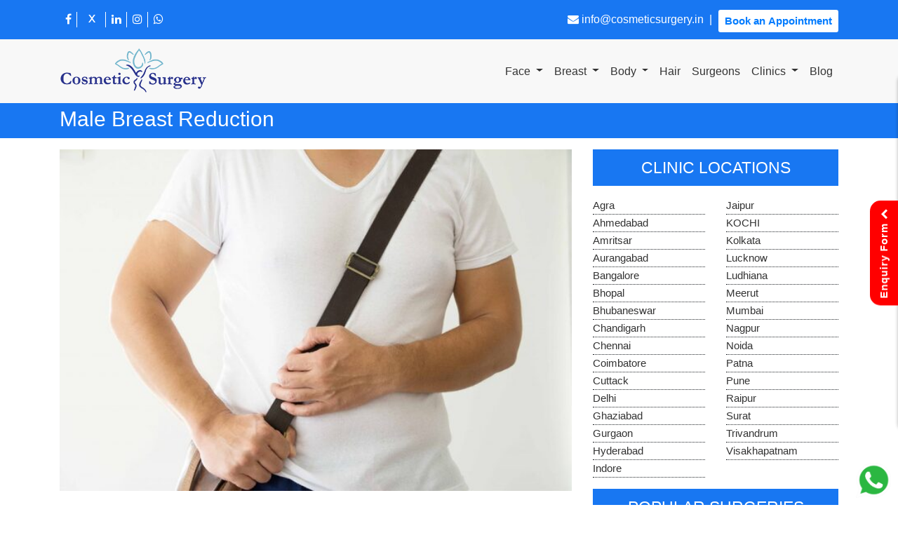

--- FILE ---
content_type: text/html; charset=UTF-8
request_url: https://cosmeticsurgery.in/male-breast-reduction
body_size: 14865
content:
<!DOCTYPE html>
<html lang="en">

<head>
    <meta charset="utf-8" />
    <meta http-equiv="X-UA-Compatible" content="IE=edge,chrome=1" />
    <meta name="viewport" content="width=device-width, initial-scale=1, shrink-to-fit=no">
    <!-- BROWSER ICONS -->
    <link rel="apple-touch-icon" sizes="76x76" href="https://cosmeticsurgery.in/img/cosmetic-lg.png">
    <link rel="icon" type="image/png" href="https://cosmeticsurgery.in/img/cosmetic-lg.png">
    <link rel="icon" type="image/ico" href="https://cosmeticsurgery.in/img/cosmetic-lg.png" />
    <link rel="shortcut icon" href="https://cosmeticsurgery.in/img/cosmetic-lg.png">
    <!-- BROWSER ICONS -->
    <meta name="robots" content="index, follow" />
    <title> Gynecomastia / Male Breast Reduction: Treatment, Symptoms, Causes </title>

    <meta name="keyword" content="">
<meta name="description" content="Gynecomastia surgery or Male Breast Reduction is the surgical correction of oversized and enlarged breasts in men. Get more information from CosmeticSurgery.in">
    <meta name="description" content="Top Cosmetic Surgery Clinics in India. Book your appointment with Board Certified Plastic Surgeons in India at an affordable cost" />
<link rel="canonical" href="https://cosmeticsurgery.in/male-breast-reduction">

<meta property="og:locale" content="en_US" />

<meta property='og:type' content='website' /> 

<!-- OG Meta -->
<meta property="og:title" content=" Gynecomastia / Male Breast Reduction: Treatment, Symptoms, Causes  | cosmeticsurgery.in" />
<meta property="og:description" content="Gynecomastia surgery or Male Breast Reduction is the surgical correction of oversized and enlarged breasts in men. Get more information from CosmeticSurgery.in" />
<meta property="og:url" content="https://cosmeticsurgery.in/male-breast-reduction" />
<meta property="og:site_name" content="CosmeticSurgery.in" />
<meta property="og:image" content="https://cosmeticsurgery.in/img/Buccal-Fat-Removal-Cheek-Reduction-1-1024x683.jpg" />
<meta property="og:image:type" content="image/png" />
<meta property="og:image:width" content="1200" />
<meta property="og:image:height" content="630" />
<!-- Twitter Meta -->
<meta name="twitter:card" content="summary_large_image">
<meta name="twitter:site" content="@CosmeticSurgIN">
<meta name="twitter:title" content=" Gynecomastia / Male Breast Reduction: Treatment, Symptoms, Causes  | cosmeticsurgery.in">
<meta name="twitter:description" content="Gynecomastia surgery or Male Breast Reduction is the surgical correction of oversized and enlarged breasts in men. Get more information from CosmeticSurgery.in">
<meta name="twitter:creator" content="https://cosmeticsurgery.in/male-breast-reduction">
<meta name="twitter:image" content="https://cosmeticsurgery.in/img/Buccal-Fat-Removal-Cheek-Reduction-1-1024x683.jpg">
<meta name="twitter:url" content="https://cosmeticsurgery.in/male-breast-reduction" />




    <meta name="csrf-token" content="Rh3JTOlAZl5lDw6Vcm8TRrYSEDBk20NRp0ymHqFm">
    <meta http-equiv="refresh" content="72000">

    <!--schema tags start -->
    <script type="application/ld+json">
    {
    "@context": "https://schema.org",
    "@type": "MedicalClinic",
    "name": "Cosmetic Surgery",
    "alternateName": "Cosmeticsurgery",
    "url": "https://cosmeticsurgery.in/",
    "logo": "https://cosmeticsurgery.in/img/logo-cosmeticsurgery.png",
    "image": "https://cosmeticsurgery.in/img/logo-cosmeticsurgery.png",
    "description": "Top Cosmetic Surgery Clinics in India. Book your appointment with Board Certified Plastic Surgeons in India at an affordable cost.",
    "telephone": "+91-9888550489",
    "address": {
        "@type": "PostalAddress",
        "streetAddress": "Model Town",
        "addressLocality": "Ludhiana",
        "addressRegion": "Punjab",
        "postalCode": "141002",
        "addressCountry": "IN"
    },
    "contactPoint": {
        "@type": "ContactPoint",
        "telephone": "+91-9888550489",
        "contactType": "Customer Service",
        "areaServed": "IN",
        "availableLanguage": [
        "English",
        "Hindi"
        ]
    },
    "sameAs": [
        "https://www.facebook.com/CosmeticSurgery.in",
        "https://www.instagram.com/cosmeticsurgery.in/",
        "https://www.linkedin.com/company/cosmeticsurgeryindia/",
        "https://x.com/CosmeticSurgIN"
    ]
    }
    </script>
    <!--schema tags end -->

    
    
    <link rel="stylesheet" href="/css/cosmeticsurgery.css?id=a0274945fb5f58d01808">
    <link rel="stylesheet" type="text/css"
        href="https://stackpath.bootstrapcdn.com/font-awesome/4.7.0/css/font-awesome.min.css">
    <link rel="stylesheet" href="https://maxcdn.bootstrapcdn.com/bootstrap/4.5.2/css/bootstrap.min.css">
    <link rel="preconnect" href="https://fonts.gstatic.com">
    <link href="https://fonts.googleapis.com/css2?family=Signika:wght@300&display=swap" rel="stylesheet">

    
    <link rel="stylesheet" type="text/css" href="https://cdnjs.cloudflare.com/ajax/libs/toastr.js/2.1.4/toastr.min.css">

    <!-- scrollcode -->
    <link rel="stylesheet" href="https://unpkg.com/aos@next/dist/aos.css" />
    <!-- scrollcode -->
    <script async src="https://www.googletagmanager.com/gtag/js?id=G-Y6EHM8XPVF"></script>
<script>
  window.dataLayer = window.dataLayer || [];
  function gtag(){dataLayer.push(arguments);}
  gtag('js', new Date());

  gtag('config', 'G-Y6EHM8XPVF');
</script>
    <link rel="stylesheet" href="https://cdnjs.cloudflare.com/ajax/libs/dropzone/5.7.0/min/dropzone.min.css">
    <script src="https://www.google.com/recaptcha/api.js" async defer></script>
</head>

<body>

    <style>
    .x-icon2 {
      width: 25px;
      height: 25px;
      margin-top: -4px !important;
      color: #fff; /* optional: X/Twitter blue */
    }
</style>

<header id="header">
    <div class="xg">
        <div class="bar">
            <a href="/cdn-cgi/l/email-protection#6e070008012e0d011d030b1a070d1d1b1c090b1c17400700">
                <i class="fa fa-envelope-o" aria-hidden="true"></i>
                Mail us
            </a>
            <a href="https://cosmeticsurgery.in/book-an-appointment">
                <i class="fa fa-calendar" aria-hidden="true"></i>
                Appointment
            </a>
        </div>
    </div>
    <nav class="navbar navbar-expand-lg desk kc" style="background-color:#1877F2;">
        <div class="container">
            <ul class="navbar-nav soc">
                <li class="nav-item">
                    <a target="_blank" class="nav-link text-white" href="https://www.facebook.com/CosmeticSurgery.in">
                        <i class="fa fa-facebook" aria-hidden="true"></i>
                    </a>
                </li>
                <li class="nav-item">
                    <a target="_blank" class="nav-link text-white" href="https://twitter.com/CosmeticSurgIN">
                        <svg class="x-icon2" xmlns="http://www.w3.org/2000/svg" viewBox="0 0 448 512" fill="currentColor">
    <path d="M337.5 368h-41.2l-60.6-84.6-61.8 84.6h-40.9l82.1-113.1-78.1-111.9h41.4l56.6 80.8 58.2-80.8h40.9l-78.3 108.8L337.5 368z"></path>
  </svg>
                    </a>
                </li>
                <li class="nav-item">
                    <a target="_blank" class="nav-link text-white" href="https://www.linkedin.com/company/cosmeticsurgeryindia/">
                        <i class="fa fa-linkedin" aria-hidden="true"></i>
                    </a>
                </li>
                <li class="nav-item">
                    <a target="_blank" class="nav-link text-white" href="https://www.instagram.com/cosmeticsurgery.in/">
                        <i class="fa fa-instagram" aria-hidden="true"></i>
                    </a>
                </li>
                <li class="nav-item">
                    <a target="_blank" class="nav-link text-white" href="https://api.whatsapp.com/send?phone=919888550489&text=Hello-CosmeticSurgery.in-Team">
                        <i class="fa fa-whatsapp" aria-hidden="true"></i>
                    </a>
                </li>
            </ul>
            <ul class="navbar-nav ml-auto">
                <li class="nav-item">
                    <a class="nav-link text-white" href="/cdn-cgi/l/email-protection#761f181019361519051b13021f150503041113040f581f18">
                        <i class="fa fa-envelope" aria-hidden="true"></i>
                        <span class="__cf_email__" data-cfemail="caa3a4aca58aa9a5b9a7afbea3a9b9bfb8adafb8b3e4a3a4">[email&#160;protected]</span>                    </a>
                </li>
                <li class="verticle-line-cls">|</li>
                <li class="nav-item">
                    <button type="button" class="btn mt-1 kl btn-sm">
                        <a href="https://cosmeticsurgery.in/book-an-appointment">
                            Book an Appointment
                        </a>
                    </button>
                </li>
            </ul>
        </div>
    </nav>
    <nav class="navbar navbar-expand-lg nv">
        <div class="container">
            <a class="navbar-brand" href="https://cosmeticsurgery.in">
                <img src="https://cosmeticsurgery.in/img/logo-cosmeticsurgery.png" alt="logo">
            </a>
            <button class="navbar-toggler padd-null" type="button" data-toggle="collapse" data-target="#navbarSupportedContent" aria-controls="navbarSupportedContent" aria-expanded="false" aria-label="Toggle navigation">
                <span class="navbar-toggler-icon">
                    <i id="fa-bars" class="fa fa-bars" aria-hidden="true"></i>
                </span>
            </button>
            <div class="collapse navbar-collapse" id="navbarSupportedContent">
                <ul class="navbar-nav ml-auto" id="desktop-header-menu">
                                                                                <li class="nav-item dropdown">
                                    <a class="nav-link   dropdown-toggle " href="#" role="button" data-toggle="dropdown" aria-haspopup="true" aria-expanded="false">
                                        Face                                    </a>
                                                                            <div class="dropdown-menu" aria-labelledby="navbarDropdown">
                                                                                            <div class="main-child-cls position-relative">
                                                    <a class="dropdown-item " href="https://cosmeticsurgery.in/rhinoplasty">
                                                        Rhinoplasty                                                    </a>
                                                                                                    </div>
                                                                                            <div class="main-child-cls position-relative">
                                                    <a class="dropdown-item " href="https://cosmeticsurgery.in/blepharoplasty">
                                                        Blepharoplasty                                                    </a>
                                                                                                    </div>
                                                                                            <div class="main-child-cls position-relative">
                                                    <a class="dropdown-item " href="https://cosmeticsurgery.in/facelift">
                                                        Facelift                                                    </a>
                                                                                                    </div>
                                                                                            <div class="main-child-cls position-relative">
                                                    <a class="dropdown-item " href="https://cosmeticsurgery.in/brow-lift">
                                                        Brow Lift                                                    </a>
                                                                                                    </div>
                                                                                            <div class="main-child-cls position-relative">
                                                    <a class="dropdown-item " href="https://cosmeticsurgery.in/neck-lift">
                                                        Neck Lift                                                    </a>
                                                                                                    </div>
                                                                                            <div class="main-child-cls position-relative">
                                                    <a class="dropdown-item " href="https://cosmeticsurgery.in/chin-surgery">
                                                        Chin Augmentation                                                    </a>
                                                                                                    </div>
                                                                                            <div class="main-child-cls position-relative">
                                                    <a class="dropdown-item " href="https://cosmeticsurgery.in/cheek-augmentation">
                                                        Cheek Augmentation                                                    </a>
                                                                                                    </div>
                                                                                            <div class="main-child-cls position-relative">
                                                    <a class="dropdown-item " href="https://cosmeticsurgery.in/lip-augmentation">
                                                        Lip Augmentation                                                    </a>
                                                                                                    </div>
                                                                                            <div class="main-child-cls position-relative">
                                                    <a class="dropdown-item " href="https://cosmeticsurgery.in/buccal-fat-removal">
                                                        Buccal Fat Removal                                                    </a>
                                                                                                    </div>
                                                                                            <div class="main-child-cls position-relative">
                                                    <a class="dropdown-item " href="https://cosmeticsurgery.in/ear-surgery">
                                                        Ear Surgery                                                    </a>
                                                                                                    </div>
                                            
                                                                                            <a class="dropdown-item view-all-procedures" href="https://cosmeticsurgery.in/procedures">
                                                    View All Procedures
                                                </a>
                                                                                    </div>
                                                                    </li> 
                                <!-- <li class="nav-item dropdown">
                                    <a class="nav-link   dropdown-toggle " href="#" role="button" data-toggle="dropdown" aria-haspopup="true" aria-expanded="false">
                                        Face                                    </a>
                                                                            <div class="dropdown-menu" aria-labelledby="navbarDropdown">
                                                                                            <a class="dropdown-item" href="https://cosmeticsurgery.in/rhinoplasty">
                                                    Rhinoplasty                                                </a>
                                                                                            <a class="dropdown-item" href="https://cosmeticsurgery.in/blepharoplasty">
                                                    Blepharoplasty                                                </a>
                                                                                            <a class="dropdown-item" href="https://cosmeticsurgery.in/facelift">
                                                    Facelift                                                </a>
                                                                                            <a class="dropdown-item" href="https://cosmeticsurgery.in/brow-lift">
                                                    Brow Lift                                                </a>
                                                                                            <a class="dropdown-item" href="https://cosmeticsurgery.in/neck-lift">
                                                    Neck Lift                                                </a>
                                                                                            <a class="dropdown-item" href="https://cosmeticsurgery.in/chin-surgery">
                                                    Chin Augmentation                                                </a>
                                                                                            <a class="dropdown-item" href="https://cosmeticsurgery.in/cheek-augmentation">
                                                    Cheek Augmentation                                                </a>
                                                                                            <a class="dropdown-item" href="https://cosmeticsurgery.in/lip-augmentation">
                                                    Lip Augmentation                                                </a>
                                                                                            <a class="dropdown-item" href="https://cosmeticsurgery.in/buccal-fat-removal">
                                                    Buccal Fat Removal                                                </a>
                                                                                            <a class="dropdown-item" href="https://cosmeticsurgery.in/ear-surgery">
                                                    Ear Surgery                                                </a>
                                                                                                                                        <a class="dropdown-item" href="https://cosmeticsurgery.in/procedures">
                                                    View All Procedures
                                                </a>
                                                                                    </div>
                                                                    </li> -->
                                                                                <li class="nav-item dropdown">
                                    <a class="nav-link   dropdown-toggle " href="#" role="button" data-toggle="dropdown" aria-haspopup="true" aria-expanded="false">
                                        Breast                                    </a>
                                                                            <div class="dropdown-menu" aria-labelledby="navbarDropdown">
                                                                                            <div class="main-child-cls position-relative">
                                                    <a class="dropdown-item " href="https://cosmeticsurgery.in/breast-augmentation">
                                                        Breast Augmentation                                                    </a>
                                                                                                    </div>
                                                                                            <div class="main-child-cls position-relative">
                                                    <a class="dropdown-item " href="https://cosmeticsurgery.in/breast-lift">
                                                        Breast Lift                                                    </a>
                                                                                                    </div>
                                                                                            <div class="main-child-cls position-relative">
                                                    <a class="dropdown-item " href="https://cosmeticsurgery.in/breast-reduction">
                                                        Breast Reduction                                                    </a>
                                                                                                    </div>
                                                                                            <div class="main-child-cls position-relative">
                                                    <a class="dropdown-item " href="https://cosmeticsurgery.in/breast-asymmetry-correction">
                                                        Breast Asymmetry Correction                                                    </a>
                                                                                                    </div>
                                                                                            <div class="main-child-cls position-relative">
                                                    <a class="dropdown-item " href="https://cosmeticsurgery.in/inverted-nipple-correction">
                                                        Inverted Nipple Correction                                                    </a>
                                                                                                    </div>
                                                                                            <div class="main-child-cls position-relative">
                                                    <a class="dropdown-item " href="https://cosmeticsurgery.in/breast-implant-removal">
                                                        Breast Implant Removal                                                    </a>
                                                                                                    </div>
                                                                                            <div class="main-child-cls position-relative">
                                                    <a class="dropdown-item " href="https://cosmeticsurgery.in/breast-revision-surgery">
                                                        Breast Revision Surgery                                                    </a>
                                                                                                    </div>
                                                                                            <div class="main-child-cls position-relative">
                                                    <a class="dropdown-item " href="https://cosmeticsurgery.in/male-breast-reduction">
                                                        Male Breast Reduction                                                    </a>
                                                                                                    </div>
                                            
                                                                                            <a class="dropdown-item view-all-procedures" href="https://cosmeticsurgery.in/procedures">
                                                    View All Procedures
                                                </a>
                                                                                    </div>
                                                                    </li> 
                                <!-- <li class="nav-item dropdown">
                                    <a class="nav-link   dropdown-toggle " href="#" role="button" data-toggle="dropdown" aria-haspopup="true" aria-expanded="false">
                                        Breast                                    </a>
                                                                            <div class="dropdown-menu" aria-labelledby="navbarDropdown">
                                                                                            <a class="dropdown-item" href="https://cosmeticsurgery.in/breast-augmentation">
                                                    Breast Augmentation                                                </a>
                                                                                            <a class="dropdown-item" href="https://cosmeticsurgery.in/breast-lift">
                                                    Breast Lift                                                </a>
                                                                                            <a class="dropdown-item" href="https://cosmeticsurgery.in/breast-reduction">
                                                    Breast Reduction                                                </a>
                                                                                            <a class="dropdown-item" href="https://cosmeticsurgery.in/breast-asymmetry-correction">
                                                    Breast Asymmetry Correction                                                </a>
                                                                                            <a class="dropdown-item" href="https://cosmeticsurgery.in/inverted-nipple-correction">
                                                    Inverted Nipple Correction                                                </a>
                                                                                            <a class="dropdown-item" href="https://cosmeticsurgery.in/breast-implant-removal">
                                                    Breast Implant Removal                                                </a>
                                                                                            <a class="dropdown-item" href="https://cosmeticsurgery.in/breast-revision-surgery">
                                                    Breast Revision Surgery                                                </a>
                                                                                            <a class="dropdown-item" href="https://cosmeticsurgery.in/male-breast-reduction">
                                                    Male Breast Reduction                                                </a>
                                                                                                                                        <a class="dropdown-item" href="https://cosmeticsurgery.in/procedures">
                                                    View All Procedures
                                                </a>
                                                                                    </div>
                                                                    </li> -->
                                                                                <li class="nav-item dropdown">
                                    <a class="nav-link   dropdown-toggle " href="#" role="button" data-toggle="dropdown" aria-haspopup="true" aria-expanded="false">
                                        Body                                    </a>
                                                                            <div class="dropdown-menu" aria-labelledby="navbarDropdown">
                                                                                            <div class="main-child-cls position-relative">
                                                    <a class="dropdown-item " href="https://cosmeticsurgery.in/body-contouring">
                                                        Body Contouring                                                    </a>
                                                                                                    </div>
                                                                                            <div class="main-child-cls position-relative">
                                                    <a class="dropdown-item " href="https://cosmeticsurgery.in/mommy-makeover">
                                                        Mommy Makeover                                                    </a>
                                                                                                    </div>
                                                                                            <div class="main-child-cls position-relative">
                                                    <a class="dropdown-item " href="https://cosmeticsurgery.in/liposuction">
                                                        Liposuction                                                    </a>
                                                                                                    </div>
                                                                                            <div class="main-child-cls position-relative">
                                                    <a class="dropdown-item " href="https://cosmeticsurgery.in/tummy-tuck">
                                                        Tummy Tuck                                                    </a>
                                                                                                    </div>
                                                                                            <div class="main-child-cls position-relative">
                                                    <a class="dropdown-item " href="https://cosmeticsurgery.in/buttock-enhancement">
                                                        Buttock Enhancement                                                    </a>
                                                                                                    </div>
                                                                                            <div class="main-child-cls position-relative">
                                                    <a class="dropdown-item " href="https://cosmeticsurgery.in/body-lift">
                                                        Body Lift                                                    </a>
                                                                                                    </div>
                                                                                            <div class="main-child-cls position-relative">
                                                    <a class="dropdown-item " href="https://cosmeticsurgery.in/arm-lift">
                                                        Arm Lift                                                    </a>
                                                                                                    </div>
                                                                                            <div class="main-child-cls position-relative">
                                                    <a class="dropdown-item " href="https://cosmeticsurgery.in/thigh-lift">
                                                        Thigh Lift                                                    </a>
                                                                                                    </div>
                                            
                                                                                            <a class="dropdown-item view-all-procedures" href="https://cosmeticsurgery.in/procedures">
                                                    View All Procedures
                                                </a>
                                                                                    </div>
                                                                    </li> 
                                <!-- <li class="nav-item dropdown">
                                    <a class="nav-link   dropdown-toggle " href="#" role="button" data-toggle="dropdown" aria-haspopup="true" aria-expanded="false">
                                        Body                                    </a>
                                                                            <div class="dropdown-menu" aria-labelledby="navbarDropdown">
                                                                                            <a class="dropdown-item" href="https://cosmeticsurgery.in/body-contouring">
                                                    Body Contouring                                                </a>
                                                                                            <a class="dropdown-item" href="https://cosmeticsurgery.in/mommy-makeover">
                                                    Mommy Makeover                                                </a>
                                                                                            <a class="dropdown-item" href="https://cosmeticsurgery.in/liposuction">
                                                    Liposuction                                                </a>
                                                                                            <a class="dropdown-item" href="https://cosmeticsurgery.in/tummy-tuck">
                                                    Tummy Tuck                                                </a>
                                                                                            <a class="dropdown-item" href="https://cosmeticsurgery.in/buttock-enhancement">
                                                    Buttock Enhancement                                                </a>
                                                                                            <a class="dropdown-item" href="https://cosmeticsurgery.in/body-lift">
                                                    Body Lift                                                </a>
                                                                                            <a class="dropdown-item" href="https://cosmeticsurgery.in/arm-lift">
                                                    Arm Lift                                                </a>
                                                                                            <a class="dropdown-item" href="https://cosmeticsurgery.in/thigh-lift">
                                                    Thigh Lift                                                </a>
                                                                                                                                        <a class="dropdown-item" href="https://cosmeticsurgery.in/procedures">
                                                    View All Procedures
                                                </a>
                                                                                    </div>
                                                                    </li> -->
                                                                                <li class="nav-item ">
                                    <a class="nav-link    " href="https://cosmeticsurgery.in/hair-transplant" >
                                        Hair                                    </a>
                                                                    </li> 
                                <!-- <li class="nav-item ">
                                    <a class="nav-link    " href="https://cosmeticsurgery.in/hair-transplant" >
                                        Hair                                    </a>
                                                                    </li> -->
                                                                                <li class="nav-item ">
                                    <a class="nav-link    " href="https://cosmeticsurgery.in/surgeons" >
                                        Surgeons                                    </a>
                                                                    </li> 
                                <!-- <li class="nav-item ">
                                    <a class="nav-link    " href="https://cosmeticsurgery.in/surgeons" >
                                        Surgeons                                    </a>
                                                                    </li> -->
                                                                                <li class="nav-item dropdown">
                                    <a class="nav-link dropdown-toggle" href="#" role="button" data-toggle="dropdown" aria-haspopup="true" aria-expanded="false">
                                        Clinics                                    </a>
                                                                            <div class="dropdown-menu" aria-labelledby="navbarDropdown">
                                                                                            <a class="dropdown-item" href="https://cosmeticsurgery.in/agra">
                                                    Agra                                                </a>
                                                                                            <a class="dropdown-item" href="https://cosmeticsurgery.in/ahmedabad">
                                                    Ahmedabad                                                </a>
                                                                                            <a class="dropdown-item" href="https://cosmeticsurgery.in/amritsar">
                                                    Amritsar                                                </a>
                                                                                            <a class="dropdown-item" href="https://cosmeticsurgery.in/aurangabad">
                                                    Aurangabad                                                </a>
                                                                                            <a class="dropdown-item" href="https://cosmeticsurgery.in/bangalore">
                                                    Bangalore                                                </a>
                                                                                            <a class="dropdown-item" href="https://cosmeticsurgery.in/bhopal">
                                                    Bhopal                                                </a>
                                                                                            <a class="dropdown-item" href="https://cosmeticsurgery.in/bhubaneswar">
                                                    Bhubaneswar                                                </a>
                                                                                            <a class="dropdown-item" href="https://cosmeticsurgery.in/chandigarh">
                                                    Chandigarh                                                </a>
                                                                                            <a class="dropdown-item" href="https://cosmeticsurgery.in/chennai">
                                                    Chennai                                                </a>
                                                                                            <a class="dropdown-item" href="https://cosmeticsurgery.in/coimbatore">
                                                    Coimbatore                                                </a>
                                                                                        <a class="dropdown-item" href="https://cosmeticsurgery.in/clinics">
                                                View All Clinics
                                            </a>
                                        </div>
                                                                    </li>
                                                                                        <li class="nav-item ">
                                    <a class="nav-link    " href="https://cosmeticsurgery.in/blog" >
                                        Blog                                    </a>
                                                                    </li> 
                                <!-- <li class="nav-item ">
                                    <a class="nav-link    " href="https://cosmeticsurgery.in/blog" >
                                        Blog                                    </a>
                                                                    </li> -->
                                                                                <li class="nav-item ">
                                    <a class="nav-link    " href="https://cosmeticsurgery.in/before-after-results" >
                                        Results                                    </a>
                                                                    </li> 
                                <!-- <li class="nav-item ">
                                    <a class="nav-link    " href="https://cosmeticsurgery.in/before-after-results" >
                                        Results                                    </a>
                                                                    </li> -->
                                                            <!-- <li class="nav-item">
                        <a class="nav-link" href="https://cosmeticsurgery.in/login">
                            Login
                        </a>
                    </li> -->
                                    </ul>
            </div>
        </div>

    </nav>
</header>
    <div class="preloader bg-soft flex-column justify-content-center align-items-center">
    <div class="loader-element">
        <span class="loader-animated-dot"></span>
        <img src="https://cosmeticsurgery.in/img/logo-cosmeticsurgery.png" height="40" alt="cosmeticsurgery.in">
    </div>
</div>

    
    <main>
        
<div class="header-space"></div>
<div class="cit">
    <div class="container">
        <p>Male Breast Reduction</p>
    </div>
</div>




<div class="container-fluid">
    <div class="container">
        <div class="row">
            <div class="col-lg-8">
                <p><img class="w-100" src="img/Gynecomastia-1-1024x683.jpg" /></p>

<p>Gynecomastia leads to oversized breasts among males due to higher quantities of estrogen secretion leading to higher than normal estrogen to testosterone ratio in their body.</p>

<p class="identity">THE REASON BEHIND GYNECOMASTIA</p>

<p>Several causes could result in Gynecomastia based on the age in which they occur.</p>

<p><strong>In Infants:</strong> The condition may result from excess estrogen level from mother.</p>

<p><strong>In Boys:</strong>The problem develops as they experience hormonal imbalance due to puberty.</p>

<p><strong>In Middle-Aged and Older Men</strong></p>

<p><img class="w-100" src="img/Gynecomastia-2-1024x683.jpg" /></p>

<p>With growing age, men may experience oversized breasts due to rise in estrogen level in their body as compared to testosterone. Hereditary traits could be another natural factor. Some external causes may also result in Gynecomastia:</p>

<ul>
	<li>Drug addiction, or drug abuse</li>
	<li>Injury to testicles that could hamper testosterone&rsquo;s secretion</li>
	<li>Thyroid</li>
	<li>Exposure to lavender or tea tree oil present in shampoos or creams</li>
	<li>obesity</li>
</ul>

<p>Researchers are working to find more reasons behind this oversized breast condition.</p>

<div class="trice-drop-down">
<div class="opt_cls"><div class='new_breat_f'><h5>Find a Plastic Surgeon in Your Area</h5><div class='select_fg'><select class='form-control cutome_sele_bg sel-open-next'><option value=''>Select Your City</option><option value='https://cosmeticsurgery.in/agra'>Agra</option><option value='https://cosmeticsurgery.in/ahmedabad'>Ahmedabad</option><option value='https://cosmeticsurgery.in/amritsar'>Amritsar</option><option value='https://cosmeticsurgery.in/aurangabad'>Aurangabad</option><option value='https://cosmeticsurgery.in/bangalore'>Bangalore</option><option value='https://cosmeticsurgery.in/bhopal'>Bhopal</option><option value='https://cosmeticsurgery.in/bhubaneswar'>Bhubaneswar</option><option value='https://cosmeticsurgery.in/chandigarh'>Chandigarh</option><option value='https://cosmeticsurgery.in/chennai'>Chennai</option><option value='https://cosmeticsurgery.in/coimbatore'>Coimbatore</option><option value='https://cosmeticsurgery.in/cuttack'>Cuttack</option><option value='https://cosmeticsurgery.in/delhi'>Delhi</option><option value='https://cosmeticsurgery.in/ghaziabad'>Ghaziabad</option><option value='https://cosmeticsurgery.in/gurgaon'>Gurgaon</option><option value='https://cosmeticsurgery.in/hyderabad'>Hyderabad</option><option value='https://cosmeticsurgery.in/indore'>Indore</option><option value='https://cosmeticsurgery.in/jaipur'>Jaipur</option><option value='https://cosmeticsurgery.in/kochi'>KOCHI</option><option value='https://cosmeticsurgery.in/kolkata'>Kolkata</option><option value='https://cosmeticsurgery.in/lucknow'>Lucknow</option><option value='https://cosmeticsurgery.in/ludhiana'>Ludhiana</option><option value='https://cosmeticsurgery.in/meerut'>Meerut</option><option value='https://cosmeticsurgery.in/mumbai'>Mumbai</option><option value='https://cosmeticsurgery.in/nagpur'>Nagpur</option><option value='https://cosmeticsurgery.in/noida'>Noida</option><option value='https://cosmeticsurgery.in/patna'>Patna</option><option value='https://cosmeticsurgery.in/pune'>Pune</option><option value='https://cosmeticsurgery.in/raipur'>Raipur</option><option value='https://cosmeticsurgery.in/surat'>Surat</option><option value='https://cosmeticsurgery.in/trivandrum'>Trivandrum</option><option value='https://cosmeticsurgery.in/visakhapatnam'>Visakhapatnam</option></select></div></div></div>

<div class="opt_cls"><div class="row"><div class="col-lg-6 col-md-6"><div class="sr-heading"><p class="text-center">Find Top Surgeons in India by Procedure</p><select class="form-control cutome_sele_bg sel-open-next"><option selected="selected" value="">Select a Procedure</option><option value="https://cosmeticsurgery.in/hair-transplant-surgeons">Hair Transplant</option><option value="https://cosmeticsurgery.in/gynecomastia-surgeons">Gynecomastia</option><option value="https://cosmeticsurgery.in/liposuction-surgeons">Liposuction</option><option value="https://cosmeticsurgery.in/rhinoplasty-surgeons">Rhinoplasty</option><option value="https://cosmeticsurgery.in/blepharoplasty-surgeons">Blepharoplasty</option><option value="https://cosmeticsurgery.in/tummy-tuck-surgeons">Tummy Tuck</option><option value="https://cosmeticsurgery.in/breast-surgery-surgeons">Breast Surgery</option><option value="https://cosmeticsurgery.in/buccal-fat-removal-surgeons">Buccal Fat Removal</option><option value="https://cosmeticsurgery.in/lip-augmentation-surgeons">Lip Augmentation</option><option value="https://cosmeticsurgery.in/ear-surgery-surgeons">Ear Surgery</option><option value="https://cosmeticsurgery.in/body-lift-surgeons">Body Lift</option><option value="https://cosmeticsurgery.in/mommy-makeover-surgeons">Mommy Makeover</option><option value="https://cosmeticsurgery.in/hymenoplasty-surgeons">Hymenoplasty</option></select></div></div><div class="col-lg-6 col-md-6"><div class="sr-heading"><p class="text-center">Find the Cost of a Procedure</p><select class="form-control fm-cont cutome_sele_bg sel-open-next"><option selected="selected" value="">Select a Procedure</option><option value="https://cosmeticsurgery.in/hair-transplant-cost">Hair Transplant</option><option value="https://cosmeticsurgery.in/gynecomastia-cost">Gynecomastia</option><option value="https://cosmeticsurgery.in/liposuction-cost">Liposuction</option><option value="https://cosmeticsurgery.in/rhinoplasty-cost">Rhinoplasty</option><option value="https://cosmeticsurgery.in/blepharoplasty-cost">Blepharoplasty</option><option value="https://cosmeticsurgery.in/tummy-tuck-cost">Tummy Tuck</option><option value="https://cosmeticsurgery.in/breast-surgery-cost">Breast Surgery</option><option value="https://cosmeticsurgery.in/buccal-fat-removal-cost">Buccal Fat Removal</option><option value="https://cosmeticsurgery.in/lip-augmentation-cost">Lip Augmentation</option><option value="https://cosmeticsurgery.in/ear-surgery-cost">Ear Surgery</option><option value="https://cosmeticsurgery.in/body-lift-cost">Body Lift</option><option value="https://cosmeticsurgery.in/mommy-makeover-cost">Mommy Makeover</option><option value="https://cosmeticsurgery.in/hymenoplasty-cost">Hymenoplasty</option></select></div></div></div></div>
</div>

<p class="identity">SYMPTOMS OF GYNECOMASTIA</p>

<p>Unlike the general presumption, Gynecomastia happens due to increase in glandular tissues instead of fatty tissues. You can sense this condition if you notice a sore but painless lump close to your nipple around any one or both breasts. The lump develops due to rise in the size of glandular tissues. In extreme conditions, Gynecomastia may cause breast cancer and prompt medical intervention is necessary.</p>

<p class="identity">DIAGNOSING GYNECOMASTIA</p>

<p>Diagnosis is mainly clinical. The <a href="https://cosmeticsurgery.in/surgeon/dr-sumit-malhotra"> specialist doctor</a> will perform varied tests and analysis to diagnose associated conditions or causative factors:</p>

<p><strong>Medical Tests:</strong>This may include Mammogram test to diagnose breast cancer and other tests to find out the possibility of mastitis, cysts of fat necrosis. To confirm endocrinal causes for Gynecomastia, the expert will take your blood and urine samples.</p>

<p><strong>Root cause detection:</strong> The more open you are about your body, any previous injury or medical condition, the better will be the chances of Gynecomastia diagnosis.</p>

<p class="identity">TREATING GYNECOMASTIA</p>

<p>If diagnosed for Gynecomastia, the surgeon will recommend treatment depending on various conditions.</p>

<p>In case of boys reaching puberty, the surgeon may ask to wait till two years as the breast size regains normalcy during this period. If the problem occurs due to medication, the surgeon may suggest an alternate course to combat its effect.</p>

<p>For grown up males, the experts advise the best procedure, from simple medication to surgery, depending on the severity of Gynecomastia.</p>

<p class="identity">TYPES OF GYNECOMASTIA SURGERIES</p>

<p><strong>Liposuction: </strong>The surgeon performs <a href="https://cosmeticsurgery.in/liposuction"> liposuction </a> to remove fatty and glandular tissues from different parts of the body. This will make the chest look more firm and symmetrical with body.</p>

<p><strong>Tissue Excision:</strong> Suitable for males with large sagging breasts, which are hard to treat through liposuction. It involves removing skin and tissues around areola and in the creases between the breasts through incision.</p>

<p>For overweight patients, the surgeon may recommend losing weight before proceeding with the surgery.</p>

<p class="identity">ASSOCIATED RISKS</p>

<p>Undergoing Gynecomastia surgery may involve certain risks below. While some of them may be short-lived, others may extend to months.</p>

<ul>
	<li>Burning sensation for around an year</li>
	<li>Fluid accumulation under the breasts, possibly due to seroma formation.</li>
	<li>Permanent pigmentation or scar</li>
	<li>Allergic behavior to anesthesia</li>
	<li>Possibility of postoperative assymmetry, which may necessitate the need for another surgery</li>
	<li>Numbness in the areas around nipples</li>
</ul>

<p class="identity">SELECTING THE RIGHT GYNECOMASTIA SURGEON</p>

<p><img class="w-100" src="img/Gynecomastia-3.jpg" /></p>

<ul>
	<li>Qualification, experience and comfort level are among the topmost factors to consider while looking for an expert Gynecomastia surgeon.</li>
	<li>Make sure that he makes the patients feel at ease during initial consultations and during surgery.</li>
	<li>He should make you aware of the associated side effects and possible outcomes of the surgery.</li>
	<li>His dexterity in performing procedures like liposuction or tissue excision also holds high importance.</li>
</ul>

<p class="identity">COST OF GYNECOMASTIA IN INDIA</p>

<p>On an average, the cost of surgery may range between 60,000 INR and 1,00,000 INR. Medication, tests and consultations may accompany additional charges.</p>

<p class="identity">PREPARING FOR GYNECOMASTIA</p>

<p>The surgeon may recommend following various measures:</p>

<p><strong>Before-surgery</strong></p>

<ul>
	<li>Quit smoking for at least two months prior to the surgery.</li>
	<li>Avoid medicines like aspirin or anti-inflammatory drugs one month before the surgery.</li>
</ul>

<p><strong>During Surgery</strong></p>

<ul>
	<li>Inform the surgeon about any health problem occurring during the surgery</li>
</ul>

<p><strong>After surgery</strong></p>

<ul>
	<li>Ask someone to drive you back</li>
	<li>Do not eat for duration adviced by surgeon</li>
	<li>Keep the necessary items ready and easily accessible at home.</li>
	<li>Keep some ice packs ready</li>
	<li>Take rest for at least a week or as suggested by the surgeon</li>
</ul>

<p class="identity">THE PROCEDURE FOR GYNECOMASTIA</p>

<p>To start with, depending on various factors, the surgeon may administer:</p>

<p><strong>Local anesthesia:</strong>To numb your breast</p>

<p><strong>General anesthesia:</strong> To make you go unconscious in entirety</p>

<p><strong>Procedure:</strong></p>

<p>The surgeon will create tiny incisions to remove excess fat through Liposuction. Another small incision may be required for removal of glandular tissues around or through nipple which is stitched back with sutures.</p>

<p><strong>Observation:</strong></p>

<p>You will be kept in the observation room for proper after-surgery monitoring. Your compression garment will prevent any damage to the operated area. If things go as usual, you are good to go once the anesthesia loses its effect.</p>

<p class="identity">AFTER CARE AND RECOVERY</p>

<p><img class="w-100" src="img/Gynecomastia-4-1024x1024.jpg" /></p>

<p>These suggestions will help you in speedy recovery after the surgery:</p>

<ul>
	<li>Avoid activities like running, jumping, swimming or jogging for around 1-2 months.</li>
	<li>Wear compression garment for up to 3 weeks</li>
	<li>You may return to your job if it is not fieldwork or requires travelling.</li>
	<li>Stay away from sun for few months</li>
	<li>Take medicines regularly</li>
</ul>

<p class="identity">REGAINING CONFIDENCE</p>

<p>Patients usually observe flat chest contour after around 2-3 weeks of the surgery. You can then get back to your life with a more confident body appearance.</p>

<p class="identity">RESULT MAINTENANCE</p>

<p>Gynecomastia results will remain permanent until you maintain your body weight and live a healthy lifestyle. Additionally, avoid using any medicine that could bring your troubles back. Make sure to contact the surgeon in case of unusual pain or sensation in the operated chest area, even if it happens a few months after the surgery.</p>            </div>
            <div class="col-lg-4 loc">

                
                <p class="identity text-center">
                    Clinic Locations
                </p>
                <div class="row">
                    <div class="col-lg-6 col-md-6">
                                                    <ul class="padd-null cities-list">
                                                                    <li class="">
                                        <a href="agra">
                                            Agra                                        </a>
                                    </li>
                                                                    <li class="">
                                        <a href="ahmedabad">
                                            Ahmedabad                                        </a>
                                    </li>
                                                                    <li class="">
                                        <a href="amritsar">
                                            Amritsar                                        </a>
                                    </li>
                                                                    <li class="">
                                        <a href="aurangabad">
                                            Aurangabad                                        </a>
                                    </li>
                                                                    <li class="">
                                        <a href="bangalore">
                                            Bangalore                                        </a>
                                    </li>
                                                                    <li class="">
                                        <a href="bhopal">
                                            Bhopal                                        </a>
                                    </li>
                                                                    <li class="">
                                        <a href="bhubaneswar">
                                            Bhubaneswar                                        </a>
                                    </li>
                                                                    <li class="">
                                        <a href="chandigarh">
                                            Chandigarh                                        </a>
                                    </li>
                                                                    <li class="">
                                        <a href="chennai">
                                            Chennai                                        </a>
                                    </li>
                                                                    <li class="">
                                        <a href="coimbatore">
                                            Coimbatore                                        </a>
                                    </li>
                                                                    <li class="">
                                        <a href="cuttack">
                                            Cuttack                                        </a>
                                    </li>
                                                                    <li class="">
                                        <a href="delhi">
                                            Delhi                                        </a>
                                    </li>
                                                                    <li class="">
                                        <a href="ghaziabad">
                                            Ghaziabad                                        </a>
                                    </li>
                                                                    <li class="">
                                        <a href="gurgaon">
                                            Gurgaon                                        </a>
                                    </li>
                                                                    <li class="">
                                        <a href="hyderabad">
                                            Hyderabad                                        </a>
                                    </li>
                                                                    <li class="">
                                        <a href="indore">
                                            Indore                                        </a>
                                    </li>
                                                            </ul>
                                            </div>
                    <div class="col-lg-6 col-md-6">
                                                    <ul class="padd-null cities-list">
                                                                    <li class="">
                                        <a href="jaipur">
                                            Jaipur                                        </a>
                                    </li>
                                                                    <li class="">
                                        <a href="kochi">
                                            KOCHI                                        </a>
                                    </li>
                                                                    <li class="">
                                        <a href="kolkata">
                                            Kolkata                                        </a>
                                    </li>
                                                                    <li class="">
                                        <a href="lucknow">
                                            Lucknow                                        </a>
                                    </li>
                                                                    <li class="">
                                        <a href="ludhiana">
                                            Ludhiana                                        </a>
                                    </li>
                                                                    <li class="">
                                        <a href="meerut">
                                            Meerut                                        </a>
                                    </li>
                                                                    <li class="">
                                        <a href="mumbai">
                                            Mumbai                                        </a>
                                    </li>
                                                                    <li class="">
                                        <a href="nagpur">
                                            Nagpur                                        </a>
                                    </li>
                                                                    <li class="">
                                        <a href="noida">
                                            Noida                                        </a>
                                    </li>
                                                                    <li class="">
                                        <a href="patna">
                                            Patna                                        </a>
                                    </li>
                                                                    <li class="">
                                        <a href="pune">
                                            Pune                                        </a>
                                    </li>
                                                                    <li class="">
                                        <a href="raipur">
                                            Raipur                                        </a>
                                    </li>
                                                                    <li class="">
                                        <a href="surat">
                                            Surat                                        </a>
                                    </li>
                                                                    <li class="">
                                        <a href="trivandrum">
                                            Trivandrum                                        </a>
                                    </li>
                                                                    <li class="">
                                        <a href="visakhapatnam">
                                            Visakhapatnam                                        </a>
                                    </li>
                                                            </ul>
                                            </div>
                </div>

                
                <p class="identity text-center">Popular Surgeries</p>
                <div class="row">
                    <div class="col-lg-6 col-md-6">
                                                    <ul class="padd-null surgeries-list">
                                                                    <li class="">
                                        <a href="buccal-fat-removal">
                                            Buccal Fat Removal                                        </a>
                                    </li>
                                                                    <li class="">
                                        <a href="gynecomastia">
                                            Gynecomastia                                        </a>
                                    </li>
                                                                    <li class="">
                                        <a href="skin-rejuvenation-and-resurfacing">
                                            Skin Rejuvenation And Resurfacing                                        </a>
                                    </li>
                                                                    <li class="">
                                        <a href="liposuction-laser-ultrasound-assisted">
                                            Liposuction Laser Ultrasound Assisted                                        </a>
                                    </li>
                                                                    <li class="">
                                        <a href="non-surgical-vaginal-rejuvenation">
                                            Non Surgical Vaginal Rejuvenation                                        </a>
                                    </li>
                                                                    <li class="">
                                        <a href="breast-asymmetry-correction">
                                            Breast Asymmetry Correction                                        </a>
                                    </li>
                                                                    <li class="">
                                        <a href="inverted-nipple-correction">
                                            Inverted Nipple Correction                                        </a>
                                    </li>
                                                                    <li class="">
                                        <a href="liposuction">
                                            Liposuction                                        </a>
                                    </li>
                                                                    <li class="">
                                        <a href="breast-augmentation">
                                            Breast Augmentation                                        </a>
                                    </li>
                                                                    <li class="">
                                        <a href="breast-reduction">
                                            Breast Reduction                                        </a>
                                    </li>
                                                                    <li class="">
                                        <a href="body-contouring">
                                            Body Contouring                                        </a>
                                    </li>
                                                                    <li class="">
                                        <a href="breast-lift">
                                            Breast Lift                                        </a>
                                    </li>
                                                                    <li class="">
                                        <a href="ear-surgery">
                                            Ear Surgery                                        </a>
                                    </li>
                                                                    <li class="">
                                        <a href="lip-augmentation">
                                            Lip Augmentation                                        </a>
                                    </li>
                                                                    <li class="">
                                        <a href="arm-lift">
                                            Arm Lift                                        </a>
                                    </li>
                                                                    <li class="">
                                        <a href="brow-lift">
                                            Brow Lift                                        </a>
                                    </li>
                                                                    <li class="">
                                        <a href="hymenoplasty">
                                            Hymenoplasty                                        </a>
                                    </li>
                                                                    <li class="">
                                        <a href="labiaplasty">
                                            Labiaplasty                                        </a>
                                    </li>
                                                                    <li class="">
                                        <a href="dermabrasion">
                                            Dermabrasion                                        </a>
                                    </li>
                                                                    <li class="">
                                        <a href="chemical-peel">
                                            Chemical Peel                                        </a>
                                    </li>
                                                                    <li class="">
                                        <a href="dermal-fillers">
                                            Dermal Fillers                                        </a>
                                    </li>
                                                                    <li class="">
                                        <a href="rhinoplasty">
                                            Rhinoplasty                                        </a>
                                    </li>
                                                                    <li class="">
                                        <a href="tummy-tuck">
                                            Abdominoplasty                                        </a>
                                    </li>
                                                                    <li class="">
                                        <a href="blepharoplasty">
                                            Blepharoplasty                                        </a>
                                    </li>
                                                                    <li class="">
                                        <a href="hair-transplant">
                                            Hair Transplant                                        </a>
                                    </li>
                                                            </ul>
                                            </div>
                    <div class="col-lg-6 col-md-6">
                                                    <ul class="padd-null surgeries-list">
                                                                    <li class="">
                                        <a href="mommy-makeover">
                                            Mommy Makeover                                        </a>
                                    </li>
                                                                    <li class="">
                                        <a href="buttock-enhancement">
                                            Buttock Enhancement                                        </a>
                                    </li>
                                                                    <li class="">
                                        <a href="laser-hair-removal">
                                            Laser Hair Removal                                        </a>
                                    </li>
                                                                    <li class="">
                                        <a href="chin-surgery">
                                            Chin Surgery                                        </a>
                                    </li>
                                                                    <li class="">
                                        <a href="facelift">
                                            Facelift                                        </a>
                                    </li>
                                                                    <li class="">
                                        <a href="body-lift">
                                            Body Lift                                        </a>
                                    </li>
                                                                    <li class="">
                                        <a href="neck-lift">
                                            Neck Lift                                        </a>
                                    </li>
                                                                    <li class="">
                                        <a href="vaginal-rejuvenation">
                                            Vaginal Rejuvenation                                        </a>
                                    </li>
                                                                    <li class="">
                                        <a href="microdermabrasion">
                                            Microdermabrasion                                        </a>
                                    </li>
                                                                    <li class="">
                                        <a href="cryolipolysis">
                                            Cryolipolysis                                        </a>
                                    </li>
                                                                    <li class="">
                                        <a href="botox">
                                            Botox                                        </a>
                                    </li>
                                                                    <li class="">
                                        <a href="breast-implant-removal">
                                            Breast Implant Removal                                        </a>
                                    </li>
                                                                    <li class="">
                                        <a href="breast-implant-revision">
                                            Breast Implant Revision                                        </a>
                                    </li>
                                                                    <li class="">
                                        <a href="non-surgical-fat-reduction">
                                            Non Surgical Fat Reduction                                        </a>
                                    </li>
                                                                    <li class="">
                                        <a href="thigh-lift">
                                            Thigh Lift                                        </a>
                                    </li>
                                                                    <li class="">
                                        <a href="cheek-augmentation">
                                            Cheek Augmentation                                        </a>
                                    </li>
                                                                    <li class="">
                                        <a href="facial-implants">
                                            Facial Implants                                        </a>
                                    </li>
                                                                    <li class="">
                                        <a href="laser-skin-resurfacing">
                                            Laser Skin Resurfacing                                        </a>
                                    </li>
                                                                    <li class="">
                                        <a href="spider-vein-treatment">
                                            Spider Vein Treatment                                        </a>
                                    </li>
                                                                    <li class="">
                                        <a href="tattoo-removal">
                                            Tattoo Removal                                        </a>
                                    </li>
                                                                    <li class="">
                                        <a href="men-and-plastic-surgery">
                                            Men And Plastic Surgery                                        </a>
                                    </li>
                                                                    <li class="">
                                        <a href="breast-surgery-surgeons">
                                            Breast Surgery Surgeons                                        </a>
                                    </li>
                                                                    <li class="">
                                        <a href="breast-revision-surgery">
                                            Breast Revision Surgery                                        </a>
                                    </li>
                                                                    <li class="active">
                                        <a href="male-breast-reduction">
                                            Male Breast Reduction                                        </a>
                                    </li>
                                                                    <li class="">
                                        <a href="fat-transfer">
                                            Fat Transfer                                        </a>
                                    </li>
                                                            </ul>
                                            </div>
                </div>
            </div>
        </div>

        <!-- surgeons listing -->
                    <p class="identity">our surgeons:</p>
            <div class="identity surgeon-filter">
                <select attr="cost" id="surgeon-filter">
                    <option value="">Sort Surgeons By Alphabet</option>
                                            <option value="a">
                            A                        </option>
                                            <option value="c">
                            C                        </option>
                                            <option value="d">
                            D                        </option>
                                            <option value="g">
                            G                        </option>
                                            <option value="k">
                            K                        </option>
                                            <option value="m">
                            M                        </option>
                                            <option value="n">
                            N                        </option>
                                            <option value="p">
                            P                        </option>
                                            <option value="r">
                            R                        </option>
                                            <option value="s">
                            S                        </option>
                                            <option value="t">
                            T                        </option>
                                    </select>
                <div class="sort-btn">
                    <button page-attr="cost" attr="desc" id="sort-by-asc-des" type="button" class="btn">
                        Click To Sort By Descending Order
                    </button>
                </div>
            </div>
            <div id="ajax-surgeons" class="row">
                                    <div class="col-sm-2">
                        <a target="_blank" href="https://cosmeticsurgery.in/surgeon/dr-preeti-yadav">
                            <div class="list-doctor">
                                                                    <img class="card-img-top" src="https://cosmeticsurgery.in/storage/user/profile/dr-preeti-yadav.jpg" alt="Preeti Yadav" style="width:100%" />
                                                                <p>
                                    Dr. Preeti Yadav                                </p>
                            </div>
                        </a>
                    </div>
                                    <div class="col-sm-2">
                        <a target="_blank" href="https://cosmeticsurgery.in/surgeon/dr-pushkar-arun-deshpande">
                            <div class="list-doctor">
                                                                    <img class="card-img-top" src="https://cosmeticsurgery.in/storage/user/profile/2023-12-11-PM.jpeg" alt="Pushkar Arun Deshpande" style="width:100%" />
                                                                <p>
                                    Dr. Pushkar Arun Deshpande                                </p>
                            </div>
                        </a>
                    </div>
                                    <div class="col-sm-2">
                        <a target="_blank" href="https://cosmeticsurgery.in/surgeon/dr-nirved-jain">
                            <div class="list-doctor">
                                                                    <img class="card-img-top" src="https://cosmeticsurgery.in/storage/user/profile/IMG_20160928_180532.jpg" alt="Nirved Jain" style="width:100%" />
                                                                <p>
                                    Dr. Nirved Jain                                </p>
                            </div>
                        </a>
                    </div>
                                    <div class="col-sm-2">
                        <a target="_blank" href="https://cosmeticsurgery.in/surgeon/dr-rajesh-vasu">
                            <div class="list-doctor">
                                                                    <img class="card-img-top" src="https://cosmeticsurgery.in/storage/user/profile/rajesh-vasu.jpeg" alt="Rajesh Vasu" style="width:100%" />
                                                                <p>
                                    Dr. Rajesh Vasu                                </p>
                            </div>
                        </a>
                    </div>
                                    <div class="col-sm-2">
                        <a target="_blank" href="https://cosmeticsurgery.in/surgeon/dr-gouranga-dutta">
                            <div class="list-doctor">
                                                                    <img class="card-img-top" src="https://cosmeticsurgery.in/storage/user/profile/1000011141.jpg" alt="Gouranga Dutta" style="width:100%" />
                                                                <p>
                                    Dr. Gouranga Dutta                                </p>
                            </div>
                        </a>
                    </div>
                                    <div class="col-sm-2">
                        <a target="_blank" href="https://cosmeticsurgery.in/surgeon/dr-pawan-shahane">
                            <div class="list-doctor">
                                                                    <img class="card-img-top" src="https://cosmeticsurgery.in/storage/user/profile/dr-pawan-shahane.jpg" alt="Pawan Shahane" style="width:100%" />
                                                                <p>
                                    Dr. Pawan Shahane                                </p>
                            </div>
                        </a>
                    </div>
                                    <div class="col-sm-2">
                        <a target="_blank" href="https://cosmeticsurgery.in/surgeon/dr-mahesh-nair">
                            <div class="list-doctor">
                                                                    <img class="card-img-top" src="https://cosmeticsurgery.in/storage/user/profile/dr-mahesh-nair.png" alt="Mahesh Nair" style="width:100%" />
                                                                <p>
                                    Dr. Mahesh Nair                                </p>
                            </div>
                        </a>
                    </div>
                                    <div class="col-sm-2">
                        <a target="_blank" href="https://cosmeticsurgery.in/surgeon/dr-deepesh-goyal">
                            <div class="list-doctor">
                                                                    <img class="card-img-top" src="https://cosmeticsurgery.in/storage/user/profile/dr-deepesh-goyal.png" alt="Deepesh Goyal" style="width:100%" />
                                                                <p>
                                    Dr. Deepesh Goyal                                </p>
                            </div>
                        </a>
                    </div>
                                    <div class="col-sm-2">
                        <a target="_blank" href="https://cosmeticsurgery.in/surgeon/dr-gurinder-singh">
                            <div class="list-doctor">
                                                                    <img class="card-img-top" src="https://cosmeticsurgery.in/storage/user/profile/n.jpg" alt="Gurinder Singh" style="width:100%" />
                                                                <p>
                                    Dr. Gurinder Singh                                </p>
                            </div>
                        </a>
                    </div>
                                    <div class="col-sm-2">
                        <a target="_blank" href="https://cosmeticsurgery.in/surgeon/dr-pranay-singh-chakotiya">
                            <div class="list-doctor">
                                                                    <img class="card-img-top" src="https://cosmeticsurgery.in/storage/user/profile/a-new.jpg" alt="Pranay Singh Chakotiya" style="width:100%" />
                                                                <p>
                                    Dr. Pranay Singh Chakotiya                                </p>
                            </div>
                        </a>
                    </div>
                                    <div class="col-sm-2">
                        <a target="_blank" href="https://cosmeticsurgery.in/surgeon/dr-kulwant-s-bhangoo">
                            <div class="list-doctor">
                                                                    <img class="card-img-top" src="https://cosmeticsurgery.in/storage/user/profile/dr-kulwant-s-bhangoo.jpg" alt="Kulwant S Bhangoo" style="width:100%" />
                                                                <p>
                                    Dr. Kulwant S Bhangoo                                </p>
                            </div>
                        </a>
                    </div>
                                    <div class="col-sm-2">
                        <a target="_blank" href="https://cosmeticsurgery.in/surgeon/dr-sumit-malhotra">
                            <div class="list-doctor">
                                                                    <img class="card-img-top" src="https://cosmeticsurgery.in/storage/user/profile/Dr-sumit-malhotra.png" alt="Sumit Malhotra" style="width:100%" />
                                                                <p>
                                    Dr. Sumit Malhotra                                </p>
                            </div>
                        </a>
                    </div>
                                    <div class="col-sm-2">
                        <a target="_blank" href="https://cosmeticsurgery.in/surgeon/dr-tejinder-bhatti">
                            <div class="list-doctor">
                                                                    <img class="card-img-top" src="https://cosmeticsurgery.in/storage/user/profile/unnamed.jpg" alt="Tejinder Bhatti" style="width:100%" />
                                                                <p>
                                    Dr. Tejinder Bhatti                                </p>
                            </div>
                        </a>
                    </div>
                                    <div class="col-sm-2">
                        <a target="_blank" href="https://cosmeticsurgery.in/surgeon/dr-ashutosh-shah">
                            <div class="list-doctor">
                                                                    <img class="card-img-top" src="https://cosmeticsurgery.in/storage/user/profile/dr-ashutosh-shah.jpg" alt="Ashutosh Shah" style="width:100%" />
                                                                <p>
                                    Dr. Ashutosh Shah                                </p>
                            </div>
                        </a>
                    </div>
                                    <div class="col-sm-2">
                        <a target="_blank" href="https://cosmeticsurgery.in/surgeon/dr-m-rajkumar">
                            <div class="list-doctor">
                                                                    <img class="card-img-top" src="https://cosmeticsurgery.in/storage/user/profile/dr-m-raj-kumar.jpg" alt="M Rajkumar" style="width:100%" />
                                                                <p>
                                    Dr. M Rajkumar                                </p>
                            </div>
                        </a>
                    </div>
                                    <div class="col-sm-2">
                        <a target="_blank" href="https://cosmeticsurgery.in/surgeon/dr-milan-doshi">
                            <div class="list-doctor">
                                                                    <img class="card-img-top" src="https://cosmeticsurgery.in/storage/user/profile/milan-doshi.JPG" alt="Milan Doshi" style="width:100%" />
                                                                <p>
                                    Dr. Milan Doshi                                </p>
                            </div>
                        </a>
                    </div>
                                    <div class="col-sm-2">
                        <a target="_blank" href="https://cosmeticsurgery.in/surgeon/dr-krishna-prasad-prusty">
                            <div class="list-doctor">
                                                                    <img class="card-img-top" src="https://cosmeticsurgery.in/storage/user/profile/Untitled.jpeg" alt="Krishna Prasad Prusty" style="width:100%" />
                                                                <p>
                                    Dr. Krishna Prasad Prusty                                </p>
                            </div>
                        </a>
                    </div>
                                    <div class="col-sm-2">
                        <a target="_blank" href="https://cosmeticsurgery.in/surgeon/dr-charanjeev-sobti">
                            <div class="list-doctor">
                                                                    <img class="card-img-top" src="https://cosmeticsurgery.in/storage/user/profile/dr_sobti-e1693583248123.jpg" alt="Charanjeev Sobti" style="width:100%" />
                                                                <p>
                                    Dr. Charanjeev Sobti                                </p>
                            </div>
                        </a>
                    </div>
                                    <div class="col-sm-2">
                        <a target="_blank" href="https://cosmeticsurgery.in/surgeon/dr-sivakumar-subramaniyan">
                            <div class="list-doctor">
                                                                    <img class="card-img-top" src="https://cosmeticsurgery.in/storage/user/profile/0A7C940F449597F14BEFA9C80C_1630581244309.jpg" alt="Sivakumar Subramaniyan" style="width:100%" />
                                                                <p>
                                    Dr. Sivakumar Subramaniyan                                </p>
                            </div>
                        </a>
                    </div>
                            </div>
                <div class="clearfix"></div>
        <!-- surgeons listing -->

        <!-- bottom content -->
        <div class="row">
                    </div>
        <!-- bottom content -->
    </div>
</div>

    </main>

    <style>
    .x-icon {
    margin-top: -7px;
}
</style>

<div class="container-fluid position-relative" style="background-color:#1a508b">
   <footer>
      <div class="container">
         <div class="row">
                           <div class="col-lg-3 col-md-6 col-sm-12">
                  <h2>About</h2>
                  <ul>
                                             <li>
                           <a href="https://cosmeticsurgery.in/about">
                              About Us                           </a>
                        </li>
                                             <li>
                           <a href="https://cosmeticsurgery.in/procedures">
                              Cosmetic Procedures                           </a>
                        </li>
                                             <li>
                           <a href="https://cosmeticsurgery.in/surgeons">
                              Our Cosmetic Surgeons                           </a>
                        </li>
                                             <li>
                           <a href="https://cosmeticsurgery.in/before-after-results">
                              Before & After Results                           </a>
                        </li>
                     
                        <li>
                          <a href="https://cosmeticsurgery.in/contact-us">Contact us</a>
                        </li>
                        <li>
                        <a href="https://cosmeticsurgery.in/login">Doctor Login</a>
                      </li>  

                  </ul>
               </div>
                           <div class="col-lg-3 col-md-6 col-sm-12">
                  <h2>Useful Links</h2>
                  <ul>
                                             <li>
                           <a href="https://cosmeticsurgery.in/surgeons">
                              Find a Cosmetic Surgeon                           </a>
                        </li>
                                             <li>
                           <a href="https://cosmeticsurgery.in/clinics">
                              Find a Clinic Near You                           </a>
                        </li>
                                             <li>
                           <a href="https://cosmeticsurgery.in/join-as-plastic-surgeon">
                              Join as a Cosmetic Surgeon                           </a>
                        </li>
                                             <li>
                           <a href="https://cosmeticsurgery.in/book-an-appointment">
                              Ask a Question                           </a>
                        </li>
                                             <li>
                           <a href="https://cosmeticsurgery.in/blog">
                              Blog                           </a>
                        </li>
                                       </ul>
               </div>
                           <div class="col-lg-3 col-md-6 col-sm-12">
                  <h2>Top Procedures</h2>
                  <ul>
                                             <li>
                           <a href="https://cosmeticsurgery.in/liposuction">
                              Liposuction                           </a>
                        </li>
                                             <li>
                           <a href="https://cosmeticsurgery.in/breast-augmentation">
                              Breast Augmentation                           </a>
                        </li>
                                             <li>
                           <a href="https://cosmeticsurgery.in/blepharoplasty">
                              Blepharoplasty                           </a>
                        </li>
                                             <li>
                           <a href="https://cosmeticsurgery.in/tummy-tuck">
                              Abdominoplasty                           </a>
                        </li>
                                             <li>
                           <a href="https://cosmeticsurgery.in/rhinoplasty">
                              Rhinoplasty                           </a>
                        </li>
                                             <li>
                           <a href="https://cosmeticsurgery.in/gynecomastia">
                              Gynecomastia                           </a>
                        </li>
                                             <li>
                           <a href="https://cosmeticsurgery.in/hair-transplant">
                              Hair Transplant                           </a>
                        </li>
                                             <li>
                           <a href="https://cosmeticsurgery.in/mommy-makeover">
                              Mommy Makeover                           </a>
                        </li>
                                             <li>
                           <a href="https://cosmeticsurgery.in/body-contouring">
                              Body Contouring                           </a>
                        </li>
                                             <li>
                           <a href="https://cosmeticsurgery.in/procedures">
                              Explore All Procedures                           </a>
                        </li>
                                       </ul>
               </div>
            
            <div class="col-lg-3 col-md-6 col-sm-12">
               <h2>Contact</h2>
               <ul>
                  <li>
                     <a href="#">
                        <img src="https://cosmeticsurgery.in/img/logo-cosmeticsurgery.png">
                     </a>
                  </li>
                  <br>
                  <li>
                     <a href="/cdn-cgi/l/email-protection#0c65626a634c6f637f616978656f7f797e6b697e75226562">
                        <i class="icon_mail_alt"></i>
                        <span class="__cf_email__" data-cfemail="c0a9aea6af80a3afb3ada5b4a9a3b3b5b2a7a5b2b9eea9ae">[email&#160;protected]</span>                     </a>
                  </li>
               </ul>
               <div class="links">
                  <h4 style="text-align:center">Follow US</h4>
                  <ul class="company-social" style="text-align:center; padding:0;">
                     <li><a target="_blank" href="https://www.facebook.com/CosmeticSurgery.in"><i class="fa fa-facebook-official" aria-hidden="true"></i></a></li>
                     <li><a target="_blank" href="https://twitter.com/CosmeticSurgIN">
                         <svg class="x-icon" xmlns="http://www.w3.org/2000/svg" viewBox="0 0 448 512" width="30" height="30" fill="currentColor">
    <path d="M400 32H48A48 48 0 0 0 0 80v352a48 48 0 0 0 48 48h352a48 48 0 0 0 48-48V80a48 48 0 0 0-48-48zM337.5 368h-41.2l-60.6-84.6-61.8 84.6h-40.9l82.1-113.1-78.1-111.9h41.4l56.6 80.8 58.2-80.8h40.9l-78.3 108.8L337.5 368z"></path>
  </svg>
                     </a></li>
                     <li><a target="_blank" href="https://www.linkedin.com/company/cosmeticsurgeryindia/"><i class="fa fa-linkedin-square" aria-hidden="true"></i></a></li>
                     <li><a target="_blank" href="https://www.instagram.com/cosmeticsurgery.in"><i class="fa fa-instagram" aria-hidden="true"></i></a></li>
                  </ul>
               </div>
            </div>
         </div>
      </div>
      <!-- <a id="button-scroll" style="visibility: visible; opacity: 1;display:none">
         <i class="fa fa-chevron-circle-up" aria-hidden="true"></i>
      </a> -->
   </footer>
</div>

<div class="container-fluid position-relative" style="background-color: #1a508b; border-top:1px dashed #fff">
   <div class="small-footer">
      <div class="container">
         <div class="row">
            <div class="col-lg-3 col-md-3 col-sm-3 col-xs-3">
               <p class="color-white">Clinic Locations :</p>
            </div>
            <div class="col-lg-9 col-md-9 col-sm-9 col-xs-9 citi-locat">
               <ul class="footer-list">
                                          <li>
                           <a href="https://cosmeticsurgery.in/agra">
                              Agra                           </a>
                        </li>
                        <span>|</span>                                          <li>
                           <a href="https://cosmeticsurgery.in/ahmedabad">
                              Ahmedabad                           </a>
                        </li>
                        <span>|</span>                                          <li>
                           <a href="https://cosmeticsurgery.in/amritsar">
                              Amritsar                           </a>
                        </li>
                        <span>|</span>                                          <li>
                           <a href="https://cosmeticsurgery.in/aurangabad">
                              Aurangabad                           </a>
                        </li>
                        <span>|</span>                                          <li>
                           <a href="https://cosmeticsurgery.in/bangalore">
                              Bangalore                           </a>
                        </li>
                        <span>|</span>                                          <li>
                           <a href="https://cosmeticsurgery.in/bhopal">
                              Bhopal                           </a>
                        </li>
                        <span>|</span>                                          <li>
                           <a href="https://cosmeticsurgery.in/bhubaneswar">
                              Bhubaneswar                           </a>
                        </li>
                        <span>|</span>                                          <li>
                           <a href="https://cosmeticsurgery.in/chandigarh">
                              Chandigarh                           </a>
                        </li>
                        <span>|</span>                                          <li>
                           <a href="https://cosmeticsurgery.in/chennai">
                              Chennai                           </a>
                        </li>
                        <span>|</span>                                          <li>
                           <a href="https://cosmeticsurgery.in/coimbatore">
                              Coimbatore                           </a>
                        </li>
                        <span>|</span>                                          <li>
                           <a href="https://cosmeticsurgery.in/cuttack">
                              Cuttack                           </a>
                        </li>
                        <span>|</span>                                          <li>
                           <a href="https://cosmeticsurgery.in/delhi">
                              Delhi                           </a>
                        </li>
                        <span>|</span>                                          <li>
                           <a href="https://cosmeticsurgery.in/ghaziabad">
                              Ghaziabad                           </a>
                        </li>
                        <span>|</span>                                          <li>
                           <a href="https://cosmeticsurgery.in/gurgaon">
                              Gurgaon                           </a>
                        </li>
                        <span>|</span>                                          <li>
                           <a href="https://cosmeticsurgery.in/hyderabad">
                              Hyderabad                           </a>
                        </li>
                        <span>|</span>                                          <li>
                           <a href="https://cosmeticsurgery.in/indore">
                              Indore                           </a>
                        </li>
                        <span>|</span>                                          <li>
                           <a href="https://cosmeticsurgery.in/jaipur">
                              Jaipur                           </a>
                        </li>
                        <span>|</span>                                          <li>
                           <a href="https://cosmeticsurgery.in/kochi">
                              Kochi                           </a>
                        </li>
                        <span>|</span>                                          <li>
                           <a href="https://cosmeticsurgery.in/kolkata">
                              Kolkata                           </a>
                        </li>
                        <span>|</span>                                          <li>
                           <a href="https://cosmeticsurgery.in/lucknow">
                              Lucknow                           </a>
                        </li>
                        <span>|</span>                                          <li>
                           <a href="https://cosmeticsurgery.in/ludhiana">
                              Ludhiana                           </a>
                        </li>
                        <span>|</span>                                          <li>
                           <a href="https://cosmeticsurgery.in/meerut">
                              Meerut                           </a>
                        </li>
                        <span>|</span>                                          <li>
                           <a href="https://cosmeticsurgery.in/mumbai">
                              Mumbai                           </a>
                        </li>
                        <span>|</span>                                          <li>
                           <a href="https://cosmeticsurgery.in/nagpur">
                              Nagpur                           </a>
                        </li>
                        <span>|</span>                                          <li>
                           <a href="https://cosmeticsurgery.in/noida">
                              Noida                           </a>
                        </li>
                        <span>|</span>                                          <li>
                           <a href="https://cosmeticsurgery.in/patna">
                              Patna                           </a>
                        </li>
                        <span>|</span>                                          <li>
                           <a href="https://cosmeticsurgery.in/pune">
                              Pune                           </a>
                        </li>
                        <span>|</span>                                          <li>
                           <a href="https://cosmeticsurgery.in/raipur">
                              Raipur                           </a>
                        </li>
                        <span>|</span>                                          <li>
                           <a href="https://cosmeticsurgery.in/surat">
                              Surat                           </a>
                        </li>
                        <span>|</span>                                          <li>
                           <a href="https://cosmeticsurgery.in/trivandrum">
                              Trivandrum                           </a>
                        </li>
                        <span>|</span>                                          <li>
                           <a href="https://cosmeticsurgery.in/visakhapatnam">
                              Visakhapatnam                           </a>
                        </li>
                                                         </ul>
            </div>
         </div>
      </div>
   </div>
</div>

<div class="container-fluid small-footer-parent position-relative">
   <div class="small-footer">
      <div class="floatt-left">
         Copyright © 2026 - cosmeticsurgery.in - All rights reserved      </div>
      <div class="floatt-right">
         <a href="https://cosmeticsurgery.in/disclaimer">Disclaimer</a>
         <span>|</span>
         <a href="https://cosmeticsurgery.in/privacy">Privacy Policy</a>
         <span>|</span>
         <a href="https://cosmeticsurgery.in/terms">Terms</a>
      </div>
   </div>
   <div class="split"></div>
</div>

<!-- LEAD FORM CODE -->

   <div class="sidebar-form">
      <div class="call-action">
         <span>Enquiry Form</span>
         <span>
            <i id="chevron-icon" class="fa fa-chevron-up"></i>
         </span>
      </div>
      <form style="box-shadow:none; background:none; padding:0;" id="google-sheet" method="post" name="google-sheet">
         <div class="form-group margin-bottom-5">

            <div class="position-relative">
               <i class="fa fa-user icon" aria-hidden="true"></i>
            </div>
            <input type="text" name="name" class="form-controler name-cls" id="exampleInputName1" aria-describedby="emailHelp" maxlength="35" placeholder="Patient's Name*">
            <div class="name-err"></div>
         </div>


         <div class="form-group margin-bottom-5">
            <div class="position-relative">
               <i class="fa fa-phone icon" aria-hidden="true"></i>
            </div>
            <input type="number" name="phone" class="form-controler phone-cls" id="exampleInputPhone" pattern="/^-?\d+\.?\d*$/" onKeyPress="if(this.value.length==15) return false;" placeholder="Phone Number*">
            <div class="phone-err"></div>
         </div>

         <div class="form-group margin-bottom-5">
            <div class="position-relative">
               <i class="fa fa-envelope icon" aria-hidden="true"></i>
            </div>
            <input type="text" name="email" class="form-controler email-cls" id="exampleInputEmail" maxlength="50" placeholder="Email Address*">
            <div class="email-err"></div>
         </div>

         <div class="form-group margin-bottom-5">
            <div class="position-relative">
               <i class="fa fa-map-marker icon" aria-hidden="true"></i>
            </div>
            <select id="city" name="location" class="form-controler1">
               <option value="">City Location*</option>
                                 <option value="Agra">
                     Agra                  </option>
                                 <option value="Ahmedabad">
                     Ahmedabad                  </option>
                                 <option value="Amritsar">
                     Amritsar                  </option>
                                 <option value="Aurangabad">
                     Aurangabad                  </option>
                                 <option value="Bangalore">
                     Bangalore                  </option>
                                 <option value="Bhopal">
                     Bhopal                  </option>
                                 <option value="Bhubaneswar">
                     Bhubaneswar                  </option>
                                 <option value="Chandigarh">
                     Chandigarh                  </option>
                                 <option value="Chennai">
                     Chennai                  </option>
                                 <option value="Coimbatore">
                     Coimbatore                  </option>
                                 <option value="Cuttack">
                     Cuttack                  </option>
                                 <option value="Delhi">
                     Delhi                  </option>
                                 <option value="Ghaziabad">
                     Ghaziabad                  </option>
                                 <option value="Gurgaon">
                     Gurgaon                  </option>
                                 <option value="Hyderabad">
                     Hyderabad                  </option>
                                 <option value="Indore">
                     Indore                  </option>
                                 <option value="Jaipur">
                     Jaipur                  </option>
                                 <option value="Kochi">
                     Kochi                  </option>
                                 <option value="Kolkata">
                     Kolkata                  </option>
                                 <option value="Lucknow">
                     Lucknow                  </option>
                                 <option value="Ludhiana">
                     Ludhiana                  </option>
                                 <option value="Meerut">
                     Meerut                  </option>
                                 <option value="Mumbai">
                     Mumbai                  </option>
                                 <option value="Nagpur">
                     Nagpur                  </option>
                                 <option value="Noida">
                     Noida                  </option>
                                 <option value="Patna">
                     Patna                  </option>
                                 <option value="Pune">
                     Pune                  </option>
                                 <option value="Raipur">
                     Raipur                  </option>
                                 <option value="Surat">
                     Surat                  </option>
                                 <option value="Trivandrum">
                     Trivandrum                  </option>
                                 <option value="Visakhapatnam">
                     Visakhapatnam                  </option>
                              <option value="Other Cities">Other Cities</option>
               <option value="Other Countries">Other Countries</option>
            </select>
            <div class="city-err"></div>
         </div>

         <div class="form-group margin-bottom-5">
            <div class="position-relative">
               <i class="fa fa-id-badge icon" aria-hidden="true"></i>
            </div>
            <input type="text" name="age" class="form-controler age-cls" id="exampleInputAge" maxlength="2" placeholder="Age in Years*">
            <div class="age-err"></div>
         </div>

         <div class="form-group d-flex margin-bottom-5">
            <div class="position-relative">
               <i class="fa fa-venus-mars icon" aria-hidden="true"></i>
            </div>
            <span class="gender-contact">Gender*</span>
            <div class="px-3">
               <input type="radio" value="male" id="male" name="gender" checked />
               <label for="male" class="radio radioo_icon ">Male</label>
            </div>
            <div>
               <input type="radio" value="female" id="female" name="gender" />
               <label for="female" class="radio radioo_icon ">Female</label>
            </div>
         </div>

         <div class="form-group margin-bottom-5">

            <div class="position-relative">
               <i class="fa fa-user-md icon" aria-hidden="true"></i>
            </div>
            <select id="appointment_for" name="appointment_for" class="form-controler1">
               <option value="">Select Treatment*</option>
                                 <option value="Buccal Fat Removal">
                     Buccal Fat Removal                  </option>
                                 <option value="Gynecomastia">
                     Gynecomastia                  </option>
                                 <option value="Skin Rejuvenation And Resurfacing">
                     Skin Rejuvenation And Resurfacing                  </option>
                                 <option value="Liposuction Laser Ultrasound Assisted">
                     Liposuction Laser Ultrasound Assisted                  </option>
                                 <option value="Non Surgical Vaginal Rejuvenation">
                     Non Surgical Vaginal Rejuvenation                  </option>
                                 <option value="Breast Asymmetry Correction">
                     Breast Asymmetry Correction                  </option>
                                 <option value="Inverted Nipple Correction">
                     Inverted Nipple Correction                  </option>
                                 <option value="Liposuction">
                     Liposuction                  </option>
                                 <option value="Breast Augmentation">
                     Breast Augmentation                  </option>
                                 <option value="Breast Reduction">
                     Breast Reduction                  </option>
                                 <option value="Body Contouring">
                     Body Contouring                  </option>
                                 <option value="Breast Lift">
                     Breast Lift                  </option>
                                 <option value="Ear Surgery">
                     Ear Surgery                  </option>
                                 <option value="Lip Augmentation">
                     Lip Augmentation                  </option>
                                 <option value="Arm Lift">
                     Arm Lift                  </option>
                                 <option value="Brow Lift">
                     Brow Lift                  </option>
                                 <option value="Hymenoplasty">
                     Hymenoplasty                  </option>
                                 <option value="Labiaplasty">
                     Labiaplasty                  </option>
                                 <option value="Dermabrasion">
                     Dermabrasion                  </option>
                                 <option value="Chemical Peel">
                     Chemical Peel                  </option>
                                 <option value="Dermal Fillers">
                     Dermal Fillers                  </option>
                                 <option value="Rhinoplasty">
                     Rhinoplasty                  </option>
                                 <option value="Abdominoplasty">
                     Abdominoplasty                  </option>
                                 <option value="Blepharoplasty">
                     Blepharoplasty                  </option>
                                 <option value="Hair Transplant">
                     Hair Transplant                  </option>
                                 <option value="Mommy Makeover">
                     Mommy Makeover                  </option>
                                 <option value="Buttock Enhancement">
                     Buttock Enhancement                  </option>
                                 <option value="Laser Hair Removal">
                     Laser Hair Removal                  </option>
                                 <option value="Chin Surgery">
                     Chin Surgery                  </option>
                                 <option value="Facelift">
                     Facelift                  </option>
                                 <option value="Body Lift">
                     Body Lift                  </option>
                                 <option value="Neck Lift">
                     Neck Lift                  </option>
                                 <option value="Vaginal Rejuvenation">
                     Vaginal Rejuvenation                  </option>
                                 <option value="Microdermabrasion">
                     Microdermabrasion                  </option>
                                 <option value="Cryolipolysis">
                     Cryolipolysis                  </option>
                                 <option value="Botox">
                     Botox                  </option>
                                 <option value="Breast Implant Removal">
                     Breast Implant Removal                  </option>
                                 <option value="Breast Implant Revision">
                     Breast Implant Revision                  </option>
                                 <option value="Non Surgical Fat Reduction">
                     Non Surgical Fat Reduction                  </option>
                                 <option value="Thigh Lift">
                     Thigh Lift                  </option>
                                 <option value="Cheek Augmentation">
                     Cheek Augmentation                  </option>
                                 <option value="Facial Implants">
                     Facial Implants                  </option>
                                 <option value="Laser Skin Resurfacing">
                     Laser Skin Resurfacing                  </option>
                                 <option value="Spider Vein Treatment">
                     Spider Vein Treatment                  </option>
                                 <option value="Tattoo Removal">
                     Tattoo Removal                  </option>
                                 <option value="Men And Plastic Surgery">
                     Men And Plastic Surgery                  </option>
                                 <option value="Breast Surgery Surgeons">
                     Breast Surgery Surgeons                  </option>
                                 <option value="Breast Revision Surgery">
                     Breast Revision Surgery                  </option>
                                 <option value="Male Breast Reduction">
                     Male Breast Reduction                  </option>
                                 <option value="Fat Transfer">
                     Fat Transfer                  </option>
                           </select>
            <div class="appointment-err"></div>
         </div>

         <div class="form-group margin-bottom-5">

            <div class="position-relative">
               <i class="fa fa-comment icon" aria-hidden="true"></i>
            </div>

            <textarea maxlength="3000" name="message" class="form-controler message-cls" id="exampleFormControlTextarea1" rows="1" placeholder="Message*"></textarea>
            <div class="msg-err"></div>

         </div>
         <div class="form-group margin-bottom-5">
            <div class="g-recaptcha" data-theme="light" data-sitekey="6LcoNc0iAAAAAMZ5FZCNlO8z2_wdq07q60EqcrxV"></div>
            <div class="captcha-err"></div>
         </div>

         
         <input type="hidden" name="city_url" value="https://cosmeticsurgery.in/male-breast-reduction">
         <input type="hidden" name="url" value="https://cosmeticsurgery.in/male-breast-reduction">
         <input type="hidden" name="time" value="00:50:13 AM">
         <button type="submit" name="submit" class="submit-button-contact">
            Submit
         </button>
      </form>
   </div>
   <div id="chatbutton">
      <a href="https://wa.me/919888550489" target="_blank" class="chat-cls">
         <img src="https://cosmeticsurgery.in/images/whatsapp-6273368_960_720.webp">
      </a>
   </div>
<!-- LEAD FORM CODE -->


<!--Model Popup starts-->
<div class="container">
   <div class="row">
      <div class="modal fade" id="popup" role="dialog">
         <div class="modal-dialog">
            <div class="modal-content">
               <div class="modal-body">
                  <div class="thank-you-pop">
                     <img src="https://cosmeticsurgery.in/img/Green-Round-Tick.png" alt="img">
                     <div class="thank-you-head">
                        Thank You!
                     </div>
                     <p>
                        We have received your enquiry, we'll get back to you within 24-48 hours.
                        (Mon-Sat 10am-6pm IST)
                     </p>
                  </div>
               </div>
            </div>
         </div>
      </div>
   </div>
</div>
<!--Model Popup ends-->

<script data-cfasync="false" src="/cdn-cgi/scripts/5c5dd728/cloudflare-static/email-decode.min.js"></script><script defer src="https://static.cloudflareinsights.com/beacon.min.js/vcd15cbe7772f49c399c6a5babf22c1241717689176015" integrity="sha512-ZpsOmlRQV6y907TI0dKBHq9Md29nnaEIPlkf84rnaERnq6zvWvPUqr2ft8M1aS28oN72PdrCzSjY4U6VaAw1EQ==" data-cf-beacon='{"version":"2024.11.0","token":"f43d6a35604643c0a8741416e510920a","r":1,"server_timing":{"name":{"cfCacheStatus":true,"cfEdge":true,"cfExtPri":true,"cfL4":true,"cfOrigin":true,"cfSpeedBrain":true},"location_startswith":null}}' crossorigin="anonymous"></script>
</body>

<!-- Scripts -->

<script src="/js/cosmeticsurgery.js?id=ef54f28cf8c63885e7f1"></script>
<script>
    $(document).ready(function () {
        $('#menuOpener').click(function () {
            $('.site-main-menu').addClass('active');
        });
        $('#menuCloser').click(function () {
            $('.site-main-menu').removeClass('active');
        });
    });
</script>


<script>
   var lead_form_path = "https://cosmeticsurgery.in/pages/lead_form";
   var surgeons_filter_path = "https://cosmeticsurgery.in/pages/surgeon_filter";
   var csrf_token = "Rh3JTOlAZl5lDw6Vcm8TRrYSEDBk20NRp0ymHqFm";
   var base_url = "https://cosmeticsurgery.in/";

   $(document).ready(function() {
      $('.sidebar-form .call-action').click(function() {
         $(this).parents(".sidebar-form").toggleClass("show");
         var cls = $('#chevron-icon').attr("class");

         if (cls == "fa fa-chevron-up") {
            $('#chevron-icon').attr("class", "fa fa-chevron-down");
         } else {
            $('#chevron-icon').attr("class", "fa fa-chevron-up");
         }
      });
   });
</script>
<!-- scrollcode -->
<script src="https://unpkg.com/aos@next/dist/aos.js"></script>
<script>
    $(document).ready(function () {
        AOS.init({
            offset: 200,
            duration: 1000,
            easing: 'ease', // default easing for AOS animations
        });
        AOS.refresh();
    });
</script>
<!-- scrollcode -->

<script src="https://cdnjs.cloudflare.com/ajax/libs/toastr.js/2.1.4/toastr.min.js"></script>

</html>

--- FILE ---
content_type: text/html; charset=utf-8
request_url: https://www.google.com/recaptcha/api2/anchor?ar=1&k=6LcoNc0iAAAAAMZ5FZCNlO8z2_wdq07q60EqcrxV&co=aHR0cHM6Ly9jb3NtZXRpY3N1cmdlcnkuaW46NDQz&hl=en&v=PoyoqOPhxBO7pBk68S4YbpHZ&theme=light&size=normal&anchor-ms=20000&execute-ms=30000&cb=okl674vgy945
body_size: 49216
content:
<!DOCTYPE HTML><html dir="ltr" lang="en"><head><meta http-equiv="Content-Type" content="text/html; charset=UTF-8">
<meta http-equiv="X-UA-Compatible" content="IE=edge">
<title>reCAPTCHA</title>
<style type="text/css">
/* cyrillic-ext */
@font-face {
  font-family: 'Roboto';
  font-style: normal;
  font-weight: 400;
  font-stretch: 100%;
  src: url(//fonts.gstatic.com/s/roboto/v48/KFO7CnqEu92Fr1ME7kSn66aGLdTylUAMa3GUBHMdazTgWw.woff2) format('woff2');
  unicode-range: U+0460-052F, U+1C80-1C8A, U+20B4, U+2DE0-2DFF, U+A640-A69F, U+FE2E-FE2F;
}
/* cyrillic */
@font-face {
  font-family: 'Roboto';
  font-style: normal;
  font-weight: 400;
  font-stretch: 100%;
  src: url(//fonts.gstatic.com/s/roboto/v48/KFO7CnqEu92Fr1ME7kSn66aGLdTylUAMa3iUBHMdazTgWw.woff2) format('woff2');
  unicode-range: U+0301, U+0400-045F, U+0490-0491, U+04B0-04B1, U+2116;
}
/* greek-ext */
@font-face {
  font-family: 'Roboto';
  font-style: normal;
  font-weight: 400;
  font-stretch: 100%;
  src: url(//fonts.gstatic.com/s/roboto/v48/KFO7CnqEu92Fr1ME7kSn66aGLdTylUAMa3CUBHMdazTgWw.woff2) format('woff2');
  unicode-range: U+1F00-1FFF;
}
/* greek */
@font-face {
  font-family: 'Roboto';
  font-style: normal;
  font-weight: 400;
  font-stretch: 100%;
  src: url(//fonts.gstatic.com/s/roboto/v48/KFO7CnqEu92Fr1ME7kSn66aGLdTylUAMa3-UBHMdazTgWw.woff2) format('woff2');
  unicode-range: U+0370-0377, U+037A-037F, U+0384-038A, U+038C, U+038E-03A1, U+03A3-03FF;
}
/* math */
@font-face {
  font-family: 'Roboto';
  font-style: normal;
  font-weight: 400;
  font-stretch: 100%;
  src: url(//fonts.gstatic.com/s/roboto/v48/KFO7CnqEu92Fr1ME7kSn66aGLdTylUAMawCUBHMdazTgWw.woff2) format('woff2');
  unicode-range: U+0302-0303, U+0305, U+0307-0308, U+0310, U+0312, U+0315, U+031A, U+0326-0327, U+032C, U+032F-0330, U+0332-0333, U+0338, U+033A, U+0346, U+034D, U+0391-03A1, U+03A3-03A9, U+03B1-03C9, U+03D1, U+03D5-03D6, U+03F0-03F1, U+03F4-03F5, U+2016-2017, U+2034-2038, U+203C, U+2040, U+2043, U+2047, U+2050, U+2057, U+205F, U+2070-2071, U+2074-208E, U+2090-209C, U+20D0-20DC, U+20E1, U+20E5-20EF, U+2100-2112, U+2114-2115, U+2117-2121, U+2123-214F, U+2190, U+2192, U+2194-21AE, U+21B0-21E5, U+21F1-21F2, U+21F4-2211, U+2213-2214, U+2216-22FF, U+2308-230B, U+2310, U+2319, U+231C-2321, U+2336-237A, U+237C, U+2395, U+239B-23B7, U+23D0, U+23DC-23E1, U+2474-2475, U+25AF, U+25B3, U+25B7, U+25BD, U+25C1, U+25CA, U+25CC, U+25FB, U+266D-266F, U+27C0-27FF, U+2900-2AFF, U+2B0E-2B11, U+2B30-2B4C, U+2BFE, U+3030, U+FF5B, U+FF5D, U+1D400-1D7FF, U+1EE00-1EEFF;
}
/* symbols */
@font-face {
  font-family: 'Roboto';
  font-style: normal;
  font-weight: 400;
  font-stretch: 100%;
  src: url(//fonts.gstatic.com/s/roboto/v48/KFO7CnqEu92Fr1ME7kSn66aGLdTylUAMaxKUBHMdazTgWw.woff2) format('woff2');
  unicode-range: U+0001-000C, U+000E-001F, U+007F-009F, U+20DD-20E0, U+20E2-20E4, U+2150-218F, U+2190, U+2192, U+2194-2199, U+21AF, U+21E6-21F0, U+21F3, U+2218-2219, U+2299, U+22C4-22C6, U+2300-243F, U+2440-244A, U+2460-24FF, U+25A0-27BF, U+2800-28FF, U+2921-2922, U+2981, U+29BF, U+29EB, U+2B00-2BFF, U+4DC0-4DFF, U+FFF9-FFFB, U+10140-1018E, U+10190-1019C, U+101A0, U+101D0-101FD, U+102E0-102FB, U+10E60-10E7E, U+1D2C0-1D2D3, U+1D2E0-1D37F, U+1F000-1F0FF, U+1F100-1F1AD, U+1F1E6-1F1FF, U+1F30D-1F30F, U+1F315, U+1F31C, U+1F31E, U+1F320-1F32C, U+1F336, U+1F378, U+1F37D, U+1F382, U+1F393-1F39F, U+1F3A7-1F3A8, U+1F3AC-1F3AF, U+1F3C2, U+1F3C4-1F3C6, U+1F3CA-1F3CE, U+1F3D4-1F3E0, U+1F3ED, U+1F3F1-1F3F3, U+1F3F5-1F3F7, U+1F408, U+1F415, U+1F41F, U+1F426, U+1F43F, U+1F441-1F442, U+1F444, U+1F446-1F449, U+1F44C-1F44E, U+1F453, U+1F46A, U+1F47D, U+1F4A3, U+1F4B0, U+1F4B3, U+1F4B9, U+1F4BB, U+1F4BF, U+1F4C8-1F4CB, U+1F4D6, U+1F4DA, U+1F4DF, U+1F4E3-1F4E6, U+1F4EA-1F4ED, U+1F4F7, U+1F4F9-1F4FB, U+1F4FD-1F4FE, U+1F503, U+1F507-1F50B, U+1F50D, U+1F512-1F513, U+1F53E-1F54A, U+1F54F-1F5FA, U+1F610, U+1F650-1F67F, U+1F687, U+1F68D, U+1F691, U+1F694, U+1F698, U+1F6AD, U+1F6B2, U+1F6B9-1F6BA, U+1F6BC, U+1F6C6-1F6CF, U+1F6D3-1F6D7, U+1F6E0-1F6EA, U+1F6F0-1F6F3, U+1F6F7-1F6FC, U+1F700-1F7FF, U+1F800-1F80B, U+1F810-1F847, U+1F850-1F859, U+1F860-1F887, U+1F890-1F8AD, U+1F8B0-1F8BB, U+1F8C0-1F8C1, U+1F900-1F90B, U+1F93B, U+1F946, U+1F984, U+1F996, U+1F9E9, U+1FA00-1FA6F, U+1FA70-1FA7C, U+1FA80-1FA89, U+1FA8F-1FAC6, U+1FACE-1FADC, U+1FADF-1FAE9, U+1FAF0-1FAF8, U+1FB00-1FBFF;
}
/* vietnamese */
@font-face {
  font-family: 'Roboto';
  font-style: normal;
  font-weight: 400;
  font-stretch: 100%;
  src: url(//fonts.gstatic.com/s/roboto/v48/KFO7CnqEu92Fr1ME7kSn66aGLdTylUAMa3OUBHMdazTgWw.woff2) format('woff2');
  unicode-range: U+0102-0103, U+0110-0111, U+0128-0129, U+0168-0169, U+01A0-01A1, U+01AF-01B0, U+0300-0301, U+0303-0304, U+0308-0309, U+0323, U+0329, U+1EA0-1EF9, U+20AB;
}
/* latin-ext */
@font-face {
  font-family: 'Roboto';
  font-style: normal;
  font-weight: 400;
  font-stretch: 100%;
  src: url(//fonts.gstatic.com/s/roboto/v48/KFO7CnqEu92Fr1ME7kSn66aGLdTylUAMa3KUBHMdazTgWw.woff2) format('woff2');
  unicode-range: U+0100-02BA, U+02BD-02C5, U+02C7-02CC, U+02CE-02D7, U+02DD-02FF, U+0304, U+0308, U+0329, U+1D00-1DBF, U+1E00-1E9F, U+1EF2-1EFF, U+2020, U+20A0-20AB, U+20AD-20C0, U+2113, U+2C60-2C7F, U+A720-A7FF;
}
/* latin */
@font-face {
  font-family: 'Roboto';
  font-style: normal;
  font-weight: 400;
  font-stretch: 100%;
  src: url(//fonts.gstatic.com/s/roboto/v48/KFO7CnqEu92Fr1ME7kSn66aGLdTylUAMa3yUBHMdazQ.woff2) format('woff2');
  unicode-range: U+0000-00FF, U+0131, U+0152-0153, U+02BB-02BC, U+02C6, U+02DA, U+02DC, U+0304, U+0308, U+0329, U+2000-206F, U+20AC, U+2122, U+2191, U+2193, U+2212, U+2215, U+FEFF, U+FFFD;
}
/* cyrillic-ext */
@font-face {
  font-family: 'Roboto';
  font-style: normal;
  font-weight: 500;
  font-stretch: 100%;
  src: url(//fonts.gstatic.com/s/roboto/v48/KFO7CnqEu92Fr1ME7kSn66aGLdTylUAMa3GUBHMdazTgWw.woff2) format('woff2');
  unicode-range: U+0460-052F, U+1C80-1C8A, U+20B4, U+2DE0-2DFF, U+A640-A69F, U+FE2E-FE2F;
}
/* cyrillic */
@font-face {
  font-family: 'Roboto';
  font-style: normal;
  font-weight: 500;
  font-stretch: 100%;
  src: url(//fonts.gstatic.com/s/roboto/v48/KFO7CnqEu92Fr1ME7kSn66aGLdTylUAMa3iUBHMdazTgWw.woff2) format('woff2');
  unicode-range: U+0301, U+0400-045F, U+0490-0491, U+04B0-04B1, U+2116;
}
/* greek-ext */
@font-face {
  font-family: 'Roboto';
  font-style: normal;
  font-weight: 500;
  font-stretch: 100%;
  src: url(//fonts.gstatic.com/s/roboto/v48/KFO7CnqEu92Fr1ME7kSn66aGLdTylUAMa3CUBHMdazTgWw.woff2) format('woff2');
  unicode-range: U+1F00-1FFF;
}
/* greek */
@font-face {
  font-family: 'Roboto';
  font-style: normal;
  font-weight: 500;
  font-stretch: 100%;
  src: url(//fonts.gstatic.com/s/roboto/v48/KFO7CnqEu92Fr1ME7kSn66aGLdTylUAMa3-UBHMdazTgWw.woff2) format('woff2');
  unicode-range: U+0370-0377, U+037A-037F, U+0384-038A, U+038C, U+038E-03A1, U+03A3-03FF;
}
/* math */
@font-face {
  font-family: 'Roboto';
  font-style: normal;
  font-weight: 500;
  font-stretch: 100%;
  src: url(//fonts.gstatic.com/s/roboto/v48/KFO7CnqEu92Fr1ME7kSn66aGLdTylUAMawCUBHMdazTgWw.woff2) format('woff2');
  unicode-range: U+0302-0303, U+0305, U+0307-0308, U+0310, U+0312, U+0315, U+031A, U+0326-0327, U+032C, U+032F-0330, U+0332-0333, U+0338, U+033A, U+0346, U+034D, U+0391-03A1, U+03A3-03A9, U+03B1-03C9, U+03D1, U+03D5-03D6, U+03F0-03F1, U+03F4-03F5, U+2016-2017, U+2034-2038, U+203C, U+2040, U+2043, U+2047, U+2050, U+2057, U+205F, U+2070-2071, U+2074-208E, U+2090-209C, U+20D0-20DC, U+20E1, U+20E5-20EF, U+2100-2112, U+2114-2115, U+2117-2121, U+2123-214F, U+2190, U+2192, U+2194-21AE, U+21B0-21E5, U+21F1-21F2, U+21F4-2211, U+2213-2214, U+2216-22FF, U+2308-230B, U+2310, U+2319, U+231C-2321, U+2336-237A, U+237C, U+2395, U+239B-23B7, U+23D0, U+23DC-23E1, U+2474-2475, U+25AF, U+25B3, U+25B7, U+25BD, U+25C1, U+25CA, U+25CC, U+25FB, U+266D-266F, U+27C0-27FF, U+2900-2AFF, U+2B0E-2B11, U+2B30-2B4C, U+2BFE, U+3030, U+FF5B, U+FF5D, U+1D400-1D7FF, U+1EE00-1EEFF;
}
/* symbols */
@font-face {
  font-family: 'Roboto';
  font-style: normal;
  font-weight: 500;
  font-stretch: 100%;
  src: url(//fonts.gstatic.com/s/roboto/v48/KFO7CnqEu92Fr1ME7kSn66aGLdTylUAMaxKUBHMdazTgWw.woff2) format('woff2');
  unicode-range: U+0001-000C, U+000E-001F, U+007F-009F, U+20DD-20E0, U+20E2-20E4, U+2150-218F, U+2190, U+2192, U+2194-2199, U+21AF, U+21E6-21F0, U+21F3, U+2218-2219, U+2299, U+22C4-22C6, U+2300-243F, U+2440-244A, U+2460-24FF, U+25A0-27BF, U+2800-28FF, U+2921-2922, U+2981, U+29BF, U+29EB, U+2B00-2BFF, U+4DC0-4DFF, U+FFF9-FFFB, U+10140-1018E, U+10190-1019C, U+101A0, U+101D0-101FD, U+102E0-102FB, U+10E60-10E7E, U+1D2C0-1D2D3, U+1D2E0-1D37F, U+1F000-1F0FF, U+1F100-1F1AD, U+1F1E6-1F1FF, U+1F30D-1F30F, U+1F315, U+1F31C, U+1F31E, U+1F320-1F32C, U+1F336, U+1F378, U+1F37D, U+1F382, U+1F393-1F39F, U+1F3A7-1F3A8, U+1F3AC-1F3AF, U+1F3C2, U+1F3C4-1F3C6, U+1F3CA-1F3CE, U+1F3D4-1F3E0, U+1F3ED, U+1F3F1-1F3F3, U+1F3F5-1F3F7, U+1F408, U+1F415, U+1F41F, U+1F426, U+1F43F, U+1F441-1F442, U+1F444, U+1F446-1F449, U+1F44C-1F44E, U+1F453, U+1F46A, U+1F47D, U+1F4A3, U+1F4B0, U+1F4B3, U+1F4B9, U+1F4BB, U+1F4BF, U+1F4C8-1F4CB, U+1F4D6, U+1F4DA, U+1F4DF, U+1F4E3-1F4E6, U+1F4EA-1F4ED, U+1F4F7, U+1F4F9-1F4FB, U+1F4FD-1F4FE, U+1F503, U+1F507-1F50B, U+1F50D, U+1F512-1F513, U+1F53E-1F54A, U+1F54F-1F5FA, U+1F610, U+1F650-1F67F, U+1F687, U+1F68D, U+1F691, U+1F694, U+1F698, U+1F6AD, U+1F6B2, U+1F6B9-1F6BA, U+1F6BC, U+1F6C6-1F6CF, U+1F6D3-1F6D7, U+1F6E0-1F6EA, U+1F6F0-1F6F3, U+1F6F7-1F6FC, U+1F700-1F7FF, U+1F800-1F80B, U+1F810-1F847, U+1F850-1F859, U+1F860-1F887, U+1F890-1F8AD, U+1F8B0-1F8BB, U+1F8C0-1F8C1, U+1F900-1F90B, U+1F93B, U+1F946, U+1F984, U+1F996, U+1F9E9, U+1FA00-1FA6F, U+1FA70-1FA7C, U+1FA80-1FA89, U+1FA8F-1FAC6, U+1FACE-1FADC, U+1FADF-1FAE9, U+1FAF0-1FAF8, U+1FB00-1FBFF;
}
/* vietnamese */
@font-face {
  font-family: 'Roboto';
  font-style: normal;
  font-weight: 500;
  font-stretch: 100%;
  src: url(//fonts.gstatic.com/s/roboto/v48/KFO7CnqEu92Fr1ME7kSn66aGLdTylUAMa3OUBHMdazTgWw.woff2) format('woff2');
  unicode-range: U+0102-0103, U+0110-0111, U+0128-0129, U+0168-0169, U+01A0-01A1, U+01AF-01B0, U+0300-0301, U+0303-0304, U+0308-0309, U+0323, U+0329, U+1EA0-1EF9, U+20AB;
}
/* latin-ext */
@font-face {
  font-family: 'Roboto';
  font-style: normal;
  font-weight: 500;
  font-stretch: 100%;
  src: url(//fonts.gstatic.com/s/roboto/v48/KFO7CnqEu92Fr1ME7kSn66aGLdTylUAMa3KUBHMdazTgWw.woff2) format('woff2');
  unicode-range: U+0100-02BA, U+02BD-02C5, U+02C7-02CC, U+02CE-02D7, U+02DD-02FF, U+0304, U+0308, U+0329, U+1D00-1DBF, U+1E00-1E9F, U+1EF2-1EFF, U+2020, U+20A0-20AB, U+20AD-20C0, U+2113, U+2C60-2C7F, U+A720-A7FF;
}
/* latin */
@font-face {
  font-family: 'Roboto';
  font-style: normal;
  font-weight: 500;
  font-stretch: 100%;
  src: url(//fonts.gstatic.com/s/roboto/v48/KFO7CnqEu92Fr1ME7kSn66aGLdTylUAMa3yUBHMdazQ.woff2) format('woff2');
  unicode-range: U+0000-00FF, U+0131, U+0152-0153, U+02BB-02BC, U+02C6, U+02DA, U+02DC, U+0304, U+0308, U+0329, U+2000-206F, U+20AC, U+2122, U+2191, U+2193, U+2212, U+2215, U+FEFF, U+FFFD;
}
/* cyrillic-ext */
@font-face {
  font-family: 'Roboto';
  font-style: normal;
  font-weight: 900;
  font-stretch: 100%;
  src: url(//fonts.gstatic.com/s/roboto/v48/KFO7CnqEu92Fr1ME7kSn66aGLdTylUAMa3GUBHMdazTgWw.woff2) format('woff2');
  unicode-range: U+0460-052F, U+1C80-1C8A, U+20B4, U+2DE0-2DFF, U+A640-A69F, U+FE2E-FE2F;
}
/* cyrillic */
@font-face {
  font-family: 'Roboto';
  font-style: normal;
  font-weight: 900;
  font-stretch: 100%;
  src: url(//fonts.gstatic.com/s/roboto/v48/KFO7CnqEu92Fr1ME7kSn66aGLdTylUAMa3iUBHMdazTgWw.woff2) format('woff2');
  unicode-range: U+0301, U+0400-045F, U+0490-0491, U+04B0-04B1, U+2116;
}
/* greek-ext */
@font-face {
  font-family: 'Roboto';
  font-style: normal;
  font-weight: 900;
  font-stretch: 100%;
  src: url(//fonts.gstatic.com/s/roboto/v48/KFO7CnqEu92Fr1ME7kSn66aGLdTylUAMa3CUBHMdazTgWw.woff2) format('woff2');
  unicode-range: U+1F00-1FFF;
}
/* greek */
@font-face {
  font-family: 'Roboto';
  font-style: normal;
  font-weight: 900;
  font-stretch: 100%;
  src: url(//fonts.gstatic.com/s/roboto/v48/KFO7CnqEu92Fr1ME7kSn66aGLdTylUAMa3-UBHMdazTgWw.woff2) format('woff2');
  unicode-range: U+0370-0377, U+037A-037F, U+0384-038A, U+038C, U+038E-03A1, U+03A3-03FF;
}
/* math */
@font-face {
  font-family: 'Roboto';
  font-style: normal;
  font-weight: 900;
  font-stretch: 100%;
  src: url(//fonts.gstatic.com/s/roboto/v48/KFO7CnqEu92Fr1ME7kSn66aGLdTylUAMawCUBHMdazTgWw.woff2) format('woff2');
  unicode-range: U+0302-0303, U+0305, U+0307-0308, U+0310, U+0312, U+0315, U+031A, U+0326-0327, U+032C, U+032F-0330, U+0332-0333, U+0338, U+033A, U+0346, U+034D, U+0391-03A1, U+03A3-03A9, U+03B1-03C9, U+03D1, U+03D5-03D6, U+03F0-03F1, U+03F4-03F5, U+2016-2017, U+2034-2038, U+203C, U+2040, U+2043, U+2047, U+2050, U+2057, U+205F, U+2070-2071, U+2074-208E, U+2090-209C, U+20D0-20DC, U+20E1, U+20E5-20EF, U+2100-2112, U+2114-2115, U+2117-2121, U+2123-214F, U+2190, U+2192, U+2194-21AE, U+21B0-21E5, U+21F1-21F2, U+21F4-2211, U+2213-2214, U+2216-22FF, U+2308-230B, U+2310, U+2319, U+231C-2321, U+2336-237A, U+237C, U+2395, U+239B-23B7, U+23D0, U+23DC-23E1, U+2474-2475, U+25AF, U+25B3, U+25B7, U+25BD, U+25C1, U+25CA, U+25CC, U+25FB, U+266D-266F, U+27C0-27FF, U+2900-2AFF, U+2B0E-2B11, U+2B30-2B4C, U+2BFE, U+3030, U+FF5B, U+FF5D, U+1D400-1D7FF, U+1EE00-1EEFF;
}
/* symbols */
@font-face {
  font-family: 'Roboto';
  font-style: normal;
  font-weight: 900;
  font-stretch: 100%;
  src: url(//fonts.gstatic.com/s/roboto/v48/KFO7CnqEu92Fr1ME7kSn66aGLdTylUAMaxKUBHMdazTgWw.woff2) format('woff2');
  unicode-range: U+0001-000C, U+000E-001F, U+007F-009F, U+20DD-20E0, U+20E2-20E4, U+2150-218F, U+2190, U+2192, U+2194-2199, U+21AF, U+21E6-21F0, U+21F3, U+2218-2219, U+2299, U+22C4-22C6, U+2300-243F, U+2440-244A, U+2460-24FF, U+25A0-27BF, U+2800-28FF, U+2921-2922, U+2981, U+29BF, U+29EB, U+2B00-2BFF, U+4DC0-4DFF, U+FFF9-FFFB, U+10140-1018E, U+10190-1019C, U+101A0, U+101D0-101FD, U+102E0-102FB, U+10E60-10E7E, U+1D2C0-1D2D3, U+1D2E0-1D37F, U+1F000-1F0FF, U+1F100-1F1AD, U+1F1E6-1F1FF, U+1F30D-1F30F, U+1F315, U+1F31C, U+1F31E, U+1F320-1F32C, U+1F336, U+1F378, U+1F37D, U+1F382, U+1F393-1F39F, U+1F3A7-1F3A8, U+1F3AC-1F3AF, U+1F3C2, U+1F3C4-1F3C6, U+1F3CA-1F3CE, U+1F3D4-1F3E0, U+1F3ED, U+1F3F1-1F3F3, U+1F3F5-1F3F7, U+1F408, U+1F415, U+1F41F, U+1F426, U+1F43F, U+1F441-1F442, U+1F444, U+1F446-1F449, U+1F44C-1F44E, U+1F453, U+1F46A, U+1F47D, U+1F4A3, U+1F4B0, U+1F4B3, U+1F4B9, U+1F4BB, U+1F4BF, U+1F4C8-1F4CB, U+1F4D6, U+1F4DA, U+1F4DF, U+1F4E3-1F4E6, U+1F4EA-1F4ED, U+1F4F7, U+1F4F9-1F4FB, U+1F4FD-1F4FE, U+1F503, U+1F507-1F50B, U+1F50D, U+1F512-1F513, U+1F53E-1F54A, U+1F54F-1F5FA, U+1F610, U+1F650-1F67F, U+1F687, U+1F68D, U+1F691, U+1F694, U+1F698, U+1F6AD, U+1F6B2, U+1F6B9-1F6BA, U+1F6BC, U+1F6C6-1F6CF, U+1F6D3-1F6D7, U+1F6E0-1F6EA, U+1F6F0-1F6F3, U+1F6F7-1F6FC, U+1F700-1F7FF, U+1F800-1F80B, U+1F810-1F847, U+1F850-1F859, U+1F860-1F887, U+1F890-1F8AD, U+1F8B0-1F8BB, U+1F8C0-1F8C1, U+1F900-1F90B, U+1F93B, U+1F946, U+1F984, U+1F996, U+1F9E9, U+1FA00-1FA6F, U+1FA70-1FA7C, U+1FA80-1FA89, U+1FA8F-1FAC6, U+1FACE-1FADC, U+1FADF-1FAE9, U+1FAF0-1FAF8, U+1FB00-1FBFF;
}
/* vietnamese */
@font-face {
  font-family: 'Roboto';
  font-style: normal;
  font-weight: 900;
  font-stretch: 100%;
  src: url(//fonts.gstatic.com/s/roboto/v48/KFO7CnqEu92Fr1ME7kSn66aGLdTylUAMa3OUBHMdazTgWw.woff2) format('woff2');
  unicode-range: U+0102-0103, U+0110-0111, U+0128-0129, U+0168-0169, U+01A0-01A1, U+01AF-01B0, U+0300-0301, U+0303-0304, U+0308-0309, U+0323, U+0329, U+1EA0-1EF9, U+20AB;
}
/* latin-ext */
@font-face {
  font-family: 'Roboto';
  font-style: normal;
  font-weight: 900;
  font-stretch: 100%;
  src: url(//fonts.gstatic.com/s/roboto/v48/KFO7CnqEu92Fr1ME7kSn66aGLdTylUAMa3KUBHMdazTgWw.woff2) format('woff2');
  unicode-range: U+0100-02BA, U+02BD-02C5, U+02C7-02CC, U+02CE-02D7, U+02DD-02FF, U+0304, U+0308, U+0329, U+1D00-1DBF, U+1E00-1E9F, U+1EF2-1EFF, U+2020, U+20A0-20AB, U+20AD-20C0, U+2113, U+2C60-2C7F, U+A720-A7FF;
}
/* latin */
@font-face {
  font-family: 'Roboto';
  font-style: normal;
  font-weight: 900;
  font-stretch: 100%;
  src: url(//fonts.gstatic.com/s/roboto/v48/KFO7CnqEu92Fr1ME7kSn66aGLdTylUAMa3yUBHMdazQ.woff2) format('woff2');
  unicode-range: U+0000-00FF, U+0131, U+0152-0153, U+02BB-02BC, U+02C6, U+02DA, U+02DC, U+0304, U+0308, U+0329, U+2000-206F, U+20AC, U+2122, U+2191, U+2193, U+2212, U+2215, U+FEFF, U+FFFD;
}

</style>
<link rel="stylesheet" type="text/css" href="https://www.gstatic.com/recaptcha/releases/PoyoqOPhxBO7pBk68S4YbpHZ/styles__ltr.css">
<script nonce="I_aPtDyMIEpWKf5iVX6b2g" type="text/javascript">window['__recaptcha_api'] = 'https://www.google.com/recaptcha/api2/';</script>
<script type="text/javascript" src="https://www.gstatic.com/recaptcha/releases/PoyoqOPhxBO7pBk68S4YbpHZ/recaptcha__en.js" nonce="I_aPtDyMIEpWKf5iVX6b2g">
      
    </script></head>
<body><div id="rc-anchor-alert" class="rc-anchor-alert"></div>
<input type="hidden" id="recaptcha-token" value="[base64]">
<script type="text/javascript" nonce="I_aPtDyMIEpWKf5iVX6b2g">
      recaptcha.anchor.Main.init("[\x22ainput\x22,[\x22bgdata\x22,\x22\x22,\[base64]/[base64]/[base64]/ZyhXLGgpOnEoW04sMjEsbF0sVywwKSxoKSxmYWxzZSxmYWxzZSl9Y2F0Y2goayl7RygzNTgsVyk/[base64]/[base64]/[base64]/[base64]/[base64]/[base64]/[base64]/bmV3IEJbT10oRFswXSk6dz09Mj9uZXcgQltPXShEWzBdLERbMV0pOnc9PTM/bmV3IEJbT10oRFswXSxEWzFdLERbMl0pOnc9PTQ/[base64]/[base64]/[base64]/[base64]/[base64]\\u003d\x22,\[base64]\x22,\[base64]/DoDhUMi87w5FLwpQwdMKkRFnDsxRbQXPDvMKOwoR+UMKRaMKnwpAyTsOkw71jP2ITwqfDh8KcNGHDmMOewovDosKmTyV3w4J/HSRYHQnDhi9zVmZgwrLDj0UXaG5eWcOFwq3DgMKXwrjDq0dHCC7CtMKoOsKWE8Otw4vCrAUWw6URV2fDnVAZwp3CmC4Qw7DDjS7CkMOZTMKSw7sTw4JfwpY2wpJxwqNHw6LCvAgPEsODUsOEGALCvEHCkjcDRCQcwoo/w5EZw79Mw7xmw6/Ck8KBX8KcwprCrRx3w6YqwpvCujM0wptOw4zCrcO5OTzCgRBsKcODwoBew4cMw63CiEnDocKnw50FBk5zwpgzw4tbwrQyAEkgwoXDpsKmK8OUw6zCuVcPwrE0Xipkw6jCqMKCw6Z1w6zDhREzw6fDkgxNZcOVQsOrw7/CjGF/wqzDtzsgKkHCqhkdw4AVw5vDug9twokZKgHCtsKJwpjCtEXDpsOfwroOd8KjYMKHaQ0rwofDnTPCpcKJaSBGbxsraijCqRgocHg/[base64]/[base64]/Cvg7Dq2xYw4/DrSs8EsOSw5Avwo7CrT/ChynDvcKbwpNOA3YEVsO8Wx7Cr8O9O13Du8Odw7sXwpsCIcOcwo9LXsO3RwZce8OiwofDqAFNw53Cvj3Cs0fCinXDr8ONwqkiw5HClT3DjBJBw4N7worDjsOxwqkiaUjCksOYQzRGe0l7w6FFF03Cl8OaQsK3D2lkwp1iwpx/JsKLZ8KRw6DDu8K0w5fDlnEJdcKsNUDDh3pIGSAGwohcEV1WeMK5LUtsY2FqX01WUjQsDMKqTVttw7fDlmLDnMKPw4cmw4TDljbDill3XsK+w5HCqXICUsK+DDDCo8OLwqolw63CoWgkwofCjcOOw7/[base64]/CjjVSU3DDmMOwwowbw6PDksKhw4JnYGF8wpLDl8OewpbDrcK0woQWWsKrw4fDtsOpZ8OgMcOcJQdRBcOqw5/ClEMiwrjDskQZw5VBw6vDvWkTMMODBsOJHMOvX8OGw4I8CMOSWXXDsMOyacK6w5QEe0XDlMOhw5bCvX/CskVRRyhQRm9zwojDuV3Cqg3DlsOyckjDtiXCqELDnQ/[base64]/DvTjCj8KCGMODwpseecO9NMOZMMOQAcKSYHHCmANzfcKNSMK8XCc4wqzDgsOSwrkhKMOIc1LDg8O5w6nCiVwbT8OawoFswrUIw5HChl4YPcKXwqNCD8OMwpMpbRlSw4/Dk8KsBcK1wqbDt8KiC8KlNjnDjcO5wrpCwr7DvMKMwp3Dm8KQbcO2JgkVw50RSsKubsO7fC8+wrUWLh3Dv0I8JXUOw7/Cs8KXwpFTwo3ChMOTdBTCjiLCisK1O8OYw6zCv0bCosOOOcOLEsO2Rml6w645YcKRAMKNb8Kxw67DrXXDo8Kbw5BqAcOsN2jCoURzwrUNV8OpEQJaTMO7wpRFXHLCjETDtUHChSHCi05AwogHw57DvkDCkw4Mw7Jpwp/CmUjDpMKmfALCik/Cr8KBwprDrcKRCW7ClMKnw7o6wr3DlcK8w5vDgiFOOx0Kw45Qw48TFwPCpjMhw4rDtsOdPzo7A8Kxw6LCgGQ3wrRQdsOHwrRPYlrCslHDhsOuRsKmCFEEOsKQwr0Nwq7Cgh9MKHIdDAZDwq3DgX9nw5s/wqUfMmLDnsKLwp3DrCgLfcO0O8K/wrEQHS5Ewpg7MMKtUMKXb1dlHz/CrcKawq/[base64]/KgggWCfCmzkIw5sVVsKcw5PDlAlYwp4ywrnDtBzCll7CoVzDisOewphMG8KJB8Kbw4opwpLDvT/DucKLwp/Dm8OkBsKXcsKcOiwVw6zCsDfCojbDl0BUwplAw6jCvcOkw513D8Kfc8O/w4fDhsO1XcKNwprDn1DCs0/[base64]/DnMOwPcOIXD3DgcKNRcOrQWfCt8KZwpRpw4rDrMOXw47CnBjCh17CjMKlfS7ClH7DkVImwpbDuMOswr8wwrzCmsOQMsKZwoXDiMK2w65CXMKVw6/Dvx3DlkjDuR3Dsj7DkMKyUcOGwpfCn8OjwrPDucKCw4XCtGvDusOBJ8KJLTrCqcOhP8KZwpYKB2JXCcOjRMKVcw4MUkPDg8K6wrDCosOxw5kpw4sENgDDgGbDumDDssOww4LDu38Kw5tLeScTw5/DkDDCtA9CBTLDnwVJw5nDsATCusKewobCtizCmsOGw5Fhw5AGwrBAw6LDtcOww4nCsBFCPiAkYDcRwoTDgMOdwrTDlcKHwqjDjR/[base64]/DusOeNQoIZn8jczNvwrfCrVHChCFrwqnCiTTCiRt0G8K0w7vDqUPDnic+w73DsMKDNAvDoMKlZMOQDAwhRzDCvT5owqFfwrDDiyzDmRAFwofDkcKXZcKRE8Kpw4HDgMK/w7x/BcOSc8KIIXzCtSfDiFkEESTCssOGwqImaypjw6fDpFQ9fSbCg2gcNMK9BlZew7/Cvy7CowYsw5F0wq9+AjbDisK/OkpPJx9bw6DDgTJrwo/DusKTcw3Cr8KEw5zDg23DrTzCocOOwpvCiMKJw74WaMOww47ChVzCpWDCiX/Chw5KwrtJw6rDqDnDjjQ4LsKcQ8K0wqJUw5xFFULClCVlwo14WMK8KAFjw48fwodtwpd/w47DisOHw7/DisKNw7kRwoxcwpfDvsKxa2HCrsONF8K0wr13YMObCho2w6Z4w4XCiMK9MDpHwq8Nw7HDhVNGw5wPBAtzAMKKCivCtsOhw6TDjEzCnhMcfGMgEcK1ScOkwp3Diz1EQF3CrMOCLcOFB2VOCARQwq/Ck08GKHUZwp7Cs8ODw59TwqnDvmA+SjwLw6/DlRccwqPDkMOuw4o7w4IuKE3CnsOtasKMw4szPMOow6Vsb2vDgsO4ecO/acOyeQrCp0nDnQLDt0vCksKcKMKENsO3NlfDlgTDhi/CksOwwoXDt8OAw5wObsK4wqxmOB3DtX/Cs03Ct3zDuiYfdXzDr8OCw5DDrcKOw4HCmkx1RFzCt0Rhc8Kdw77CocKBwqnCjirDtR4ibGoLdGg+RArDmGTClsOawpfCtsKqVcOPw7LDgcKDS0bDkWrDkHfDksOLe8O4worDuMKfw5/[base64]/Ck1lHSsOrbn5aaMKtwqTCvinCoQwAw4szwqrDgcKMwrIzTMK7w4tzw5dwORxOw6swOzg3w6/DqEvDscOAFcO/P8OGHksZRhdNwqXDjMO0wqBYWcOSwpQTw6EJw7HCmsOROxNPCwPCmsOZw7zDkmDDiMOzFcK1NcOFQkLCqMKeScOiN8KkbC/DjTEFeVnCr8OFacKew63Dg8OlNcOJw4s+w6I3wpLDtilcTwHDm2/[base64]/CvE3ChMOjL8ODdEYgEmfDncKuwo8+HwDCl8Oqw7HDu8Kmw4U6aMK1wpt4dMKNLsKYdsOEw6DDk8Kec3XCvB9hEhI7wqM5d8OjUTlDRMObwpTCgcO+wpR/HsOww6bDiCcNwprDo8Odw4LDhMKwwqtWw4bCkE7DqVfDpsKPwqjDrsK/wpHCpsO7worCmcK9bW4CQ8KhwotOw6k/FGLDk3HDosKRwo/CnMKUOcOYwpLDnsOpGXdzRgAoSsOhE8ODw5bDm3nCiwMVwrbCtcKBwprDryDDpBvDrgHCtHbCjE4Ww5ggwocPw5x9w4PDhHEwwpRUw7PCgcORM8K0w7kmaMOrw4DDvHvCiUZ1TF59ecOcQ2/ChcKiwohVZTPCjMKdLsO+fE1xwoUDcHRkZwU6wrNcY2Bjw4AEw5AHSsO/[base64]/DvFEJLcOKw7HDp8KrAzjCgsK6McO/[base64]/DpihhZmQ4CsKFH0jDqMOGelDDpUNIIDB2wp0kw5HCo3IlwogAQhjCpQQyw7DDvSUww47DoUHDnhoNLsOww6bDo3oxwp/Ds3FBw5F4O8KdUsKrbMKFWMK5LcKLFXpyw757w5DDjRw8DT4GwonDrMK2LmpkwrLDukkywrcvw6jDii3CpwbCoSLDgsO0EcKewqBVwqIvwqsTC8Oew7bCvEMzMcOWfF3CkELDssOiLC/CqCMcUG5eHsKSBE5YwoYmwpzCtSlNw47CosKVw5rCp3Q2CMK7w4/[base64]/[base64]/Ct8OwCC9Gw6HDmsOywrXDk8OwacKZQV9cwro4w7QIw5TDhMOAwooMCWnCmMOWw6J2fgEcwrcdBsKhSyPCgm9/[base64]/CnXvDsmBqwr1EwpXDvsOCEMObQ38FKcOWMMOGw6VewpV/QQTDjjciNMKTQD3CojzDo8K0woYxfcOubcOhwosQwrJ/w6jDomsEw70PwpRaVsOOAl0Iw6zCn8KMIgnClcO6w5pqwq19wokEfX/CiG/DrV/DoikBBQ1VTsKdGsKBw4ohLQDDt8KUw67CqcKpLVfDjxLCscOIT8O0OCLDmsK6wpgbwroJwqfCgjcBwonCjTvChcKAwpBhGx8kw5Qtwr/[base64]/[base64]/ChcOBwoE5ecOnw7vDkmoawpTDu8OzwprDm1I0BMKNwo4KOD9MVMOPw4DDkMKrwrlBSXFlw4oaw4PClg/CmD9IWcOxwqnClQXClsKZRcOvYcO/[base64]/CgX4xw7nDuDXDqEwbd8Ocw7Ukw4rCpkJDNEXDicK1wpY2DcKdw5/[base64]/CrsKwfMKfAjPDucKYPcONw47Do8OLw5RLw5fDnsOww7lHVw9iwpbCg8KpHnTDpcOTHsOlwqMOA8K2T3sKeBDDlsOoTMKKw6PDhMONY3HClXjDuErCsSBYHsOOBcOnwrrDhMOowqddw7lbQHVxacOfwpIcNcO6VBbDm8KfcErCiSQZXTtnJU/CjsKVwos9EHzCnMKWOWbDlQDDmsKsw6d5aMO7wrTCmsKRQMOAHEfDp8KVwocWwqHClsKVw4jDvnDCgxQDw4IXwpwTw73Cg8KTwo/DvsOFRMKHKsOvw5NswpHDsMO4wpl/wrjDvypAJ8K5FsOEb1HCmsK7EVzDhcOBw6ERw7hKw6UNIcOsSsKew5IVw43CqlDDrcKuwr3CpMOAORUcw6MgXMOcdMK0eMKqN8OlfQHChR4Xwp3DpMOFw7bCjlljDcKXUFwTesOhw7xxwr5cKgTDtw9Zw6hfwpfCjcKMw5U0EMKKwo/CpMO/MGXCnsO8w5kew6cNw5kGZcO3w6hlw6JZMi/DnRTCu8K5w7MOw4AYw6fDnMK6OcOYDA/[base64]/DkCAkw5PCqlVkC8KZwoNufGnDhMO6wqvDqsOKw7LCiMKsTsOCPMKnVMOrSMKUwqseTMO8aHYowp3DmFPDnMK0GMOMw5hjJcOwWcO/wq94w6s3w5jDnsKvXn3DvgLCuUMAwq7DjQjCqMOnQcKbwoUBNcOrDHdjw45MJMOMDGAuQ0Z1wqDCsMK/wrjDvH8qQMKtwqZQYEHDvQcxf8O9bcKXwr9gwr5ew418wqDDq8K/BMO0XcKVwo7Do1vDtHU9wprCiMKgXMOJDMO4CMK4EMOQd8KHfsOwfjd+CMK/BQplD3gHwo5kE8O5w7PCvMKmwr7CoVDCnhzDs8O0acKoR3cuwqcOEz5aCsKNw6EtO8Omw5vCncOZMh0Pf8KNwpHCm2N3wpnCvCfCpQhgw7U0Dx8awp7DrWd4JD/[base64]/[base64]/DuHF+w4Esw4vDiF9rTMOVwqByXMK3NHHCmzDCqmoJfsKdaWzCgRBARMKtOMKtw5DCql7DjCEJwqMswr9fw7NGw7TDoMOOw4HDtMKRYzHDmQ00e0FSWRxfw41awosgw4pew5UjWTPCqCjCt8KSwqklw75Ew6XClWkkw6jCjn7DoMKqw7/Do1zDo0rCucOYEDFBHcKQw79Rwo3CkcKkwrwIwr5Gw6sue8OuwqzDlcOUO3/[base64]/XmLDicOsKcKoDHgsw5JNwqzDoGs6wpLClsKvwrIww50tVHg/[base64]/w4QPXUdHwpzCnsOCDsKbBh0IBsO/w5rCkw7CjWI7wr/Ch8OFwobCosOtw7vCssKhwoN6w5HCisOGDsKNwojCsAFRw7UtfUTDv8KMw6/[base64]/DunzCr8Klw611w5HCrsKGwpnCusKafiAxw7AbcsKxW2DDusKdwrstdSdMw5rCsz3DgXUMa8Oww650wrMRaMKZbsOGw4PDl2U/WzdwaH3Chn/Cp2nDgMOiwobDg8KNCMK/GmNFwoDDmyIVG8Kyw4jCtGcCEGjCjyZJwqVxKMK0Mh/DgMOqI8OicR1cRQsUGsOIBwnCi8KywrQDEVtlwoXDu2YZwojDtsO0EzMUWUFLw6ddw7XCssO9w4HCojTDmcO6U8OowrnCnQ7DqVDDiVgdX8O7VnHDpsK+c8KZwpdUwrrCnGTCvsKNwqZLw7dJwpvCh3paS8K/[base64]/[base64]/[base64]/wrTChMK+w4rCiCrDjw4NRUfDnnh4BgBAK8OtY8Osw5IGw410w6PCiCUIw4NJwqDDojfDvsKUwpLCrMOHNMOFw55gwqReOWZnP8OPwpcGw47Dk8KKwpLCqnbCq8OgPTsFf8K6KQZcVSsgWjXDoGQIwqDCpDUVBsKjO8Otw6/Cq2XCsjUwwqU1b8OVVB8vwrAjP3rDt8O0wpNxwpYEJkLDvytXasK1w5J8LsOyGHXDo8KNwq/DqgzDncOjwoROw4czVsO7WsOPw6jDi8KFOUHDmcOKwpLCgcOmNHvCoHLDnnZ9wrI/w7PCtcKlMBbDnC/[base64]/Cs8KaWsOuZ8OuwqnDmRfCmgxPSkbChkcbwqHCnANHVcOyDMK8NSbCklrChWpJQcK9I8K/wqDCvEVww6nCm8OrwrosBALDr1hCJT3DmBIywq3DvljCijnClxdbw5sIwpTCkTxJJktXRMKOLzMlZcOcwo4+wog+w5YSwocEbErDtBxxLsO/UcKOw73CnMOjw67CkUcWe8Oxw6AoeMONIkMgRHRowp8Cwr5kwrXCkMKNKMOHw4XDs8OyRAExHU7CosOTw4o3wqY9wozChyHDncKcwqNCwpfChyfCscOiHDImBEzCmMObThBMw6zDiDXCjcOhw6VrK1oNwq4/dcO4RMOtw44twoQ7AcKWw5HCpcOtOcKbwpdTMwfDnnRFGcK7eTLCtmEAwqfCiWQrw7hcJcKfPkfCpwbDqcOPfXvCpkh7w7RcasOlOsKzIEcEcW7CpHPCvMKnTD7CrkLDpl53AMKGw7ICw6fCv8KRHyxEDU5JHsOqw4jDqMKUwrjDjFo/w6ZVRS7Cn8OAOSPCmsKrw71Kc8OywqjDkUMoQcO2Ok3Cp3XCk8KEXxh0w5tYQXXDlAolwoXCjzrDnkZTw4QswqvDkGpUOsOSU8KqwrgywogMwpRswprDlcOSwrvCnj3DvsO5ayHDiMOmJMKaaVXDozk/wrcLCcOQw57CvsKww6pPwrILw41TayDDmGnCgw1Jw6HCm8OTL8OAF1sWwromwr/DrMKYwrXCgcKCwr3Cn8Otwph0w7pmXzgowqdxTMOHw47DrCNmKE01dcOcw6vDvsOcMUjDtUDDphRBPcKXw6HDtMKiwovCh2tnwofCpMOgUcO8w6k/Fg/CvMOEQwkVw53Dqw7Dji9XwoZAMUpNF3zDmHvCtsKhBhLDoMKYwp8MasONwqHDg8Omw6HCgcKkwr3CsmLChVTDtsOmbm/CksOESAbDisO0wqHDrk3DtMKMAgHChMKQR8K0worCiwfDpitcw7kpNWTCusOjMMKiMcOfA8O9TMKLwrIuVX7Chh7CksOYH8OJw6/DkQDDizYdw6DCjsKNwrXCqMKmYCXCi8O2wr0JAxrCm8OuJlw3QXDDnMKKXxQMSMKQAMKBKcKtw5vCqMKPS8ONecO2wrgMUxTClcO1wpbCrcOyw6oRw5vCjRpKO8O3Gy/DgsOBVysRwrNvwr8SIcKLw6I8w7lzw5DCmxnDvcOiWcKgwqUKwqVdw5PDv3k2w6zCs1bCssOgwplrT3cswqvCk1wFw799bMO/w6TDrF18woTDqsKhBcOsLWXCoTbCi3RwwqBQwpchT8O1B2V7woDCrMOXw4/CtsOFw5nDkcO/NcOxYMKuwp/DqMKUw5rDj8OCCsOHwqhIwpl0ZMKKw63CqcO2wprDqMKNw5nDrhJDwqrDqmEJCXXCsQ3CgV4QwrzDkMKqHMKOwojClcKiw7IUAlHCgRzDosKQwqHChSI3woMcQ8Onw7bCsMKtw4zClMKlfsOEKMOhwoPDl8KuwpDCuiPCjXpjwozCs0vDkVldw4HDozVSwpDCnBl1wp/[base64]/ChxHDm8OMZGFYwqcrwpYSwpp1DX0zwrtww4jDpDZdGMOjTcK5wqZHXWk4C0jCrxEFwqbDpW/[base64]/[base64]/CuC3Cn1gZwpVnw7bCosK+w7xPw6fCtWExKRN/wrXCksOYw5fCjEXDoSDDlMOgwolEwrrCmwF4wofCowXDu8KZw5zDlXERwpkrw6VEw6fDhALDp2vDkEDDi8KILSbDpsKiwo3DkkApwohxGMKowpMNGcKncsOow4nChsOEKinDksK/w5phw7p/w5DDlycYTVfDqcKBw73CgD82a8OUw5zDjsK5ZhTDlsORw5FuScOaw58BF8K3w7c2ZcKRDDjDpcKXAsOoNl3Dn2k7wq03WiTCk8K6wpHCk8OGwpjDj8K2U24zw5/DiMKJwo5oUVDCg8K1U2vDhMKFTV7DqMKBw4NVXcOrV8Kmwq87b3fDgMKfw5fDmBTDisKFw77Coy3DkcKAw4FydmdRX2Mww7rCqMOxaTfDkjcxbMO2w79Ew7U9w7l/IzTCu8KMBQPCgcKpMMKww4rDkTc/w5HCqmpNwoBDwqnDmxfDoMOEwqRgN8K1w5zDqMKIw4fDq8K0w4BPYEbDnCMLfsO0wqrDoMKEw4zDicKZwqjCgsK2MsOKamDCnsOfwpo/JVtsJsOpIlPDgcKHw4jCp8OKbMKhwp/Di3DCisKiwrfDgQ1WwpTChsKpHsONKsKMfFh3MMKDaDs1An7Cvmddw51DBykiDsKHwprDsC7DvXzDjMK+HsKXOcKxwpzCpsOowqTChhgAw61kw6AqSGFMwrjDv8K+Mkkpd8O3wq9xZMKDw5fChS/[base64]/Cv8KoY8K/[base64]/Cl8KBDsOEGsKFw60bwrM+woDCnsKuw6U6wrJrw5/[base64]/[base64]/OC1Dw7k1w5TDpQrDgcOqKFrCksK+wqbDnsK4BMKaLHNjJMK+w7nCpR15YRMWw5jDhcK9HsOvDkQ/JcO1wpzDkMKkwolbw5zDhcK6BQnDkGxWc3QjUMKKw4ZOwoHCpHTCtsKKE8OTf8K0ZEpnwq5/Wxp4UE9dwqM7w5/[base64]/w5ZLw63DixrDgXXCnHkFCEzDnGLDhngVw70VR0zClMOXw63DrsOdw6B2RsOOIcOqPcOzZcK7wq0SwoM1S8O7w7UcwqfDnicKBsOhccOlXcKFMxjCiMKQGwXCk8KHwovCt0bChkMvQMOUw4/Dhjo2Il9TwpjDpMKPwogIw7oPw67Crz8xwozDhsO3wqZTO3bDlMKdBkx1M0/DpcKGw4MJw5RrG8KofWLDhm4TScKpw57CjEdnFEYVwqzCsjl+wocOwq3Cm2TDuAR8NcKiCVbCnsKJwr8/RgPDuCbDqxJWwrzCucK6XcOPwpF9w4XDmcKbN0xzRMONw5LDrMKHZMOUaDDDnEo9TcKDw6bClXhjw4MrwqUiakvDgMOYR07DunRbKsOjwp0ceWrCtlfDhsKiw4LDhhXDrsKNw4VIwqnDjQNqGlAkPVhMwow/w7XCrkLClg7Dq3g7w6hqczE5ZDfChsOtcsO4wr0RKSUMfjTDncKgYWBpXFcjYcOWdMKDLSlhQgzCt8OnYsKiLh1oYxJ1eyIGw63DtDBxPsKBwoXChxLCrTJyw4ABwok0ElICw7zDnkPCkFPDvMKsw5NZw4E1QMOxw48HwofDpsKzPF/DuMObbMKrasKkw4TCusK0wpDCiTzDvBMmDgLDkzp6AEfCnMO/w5A6wqjDm8KgwpbDniw9w6dPLgPDuht8w4TCuC7DjGhFwpbDkAPDsFrCjMKQw6IlJ8OPLcKQw5rDvsOPUkcGw7vDl8OqdQ0GKMOxUz/DlmQEw5HDr29mQcOAw71JFhnCnmNhwozCi8Opwosgw61Rw7XCp8KjwqtkGhbChT5Dw41Iw4LDusKIRsKRw5nChcKuL0Isw5siCsO4JR/[base64]/HS/DnSPClsKpcsKNXcOtwrHCk8O+DyvCicOiwobClSJ3w7DCsldsdsO4HDlZwpHCrQ3DkcKLwqbCl8O8w5k2GMO4wr3CosO2OMOnwqMIwqDDiMKMw5zCpMKoFQM9wpVGSVnDqnTCsXDCqR7DukfDtMOESzc2w6TDvFzDkAQyWSbCucOdOMOvwonCscK/AMO3w7LDmMOxw4sRREw9ak0yTV9qw7jDksO8wp3Dn28geF8dwqjCuiFwXcOMfGhFF8OUCVJoVgDDg8OPwpYIFVjDuHfCn1/[base64]/[base64]/Clz/[base64]/Cg23CrcOjV8KPwrYRRjZNd8O7S8K/aCxLWngIJsOCScOqSsO5woIFBwVswqXCiMOrS8KLLsOswo/CtsKnw6/CunLDvGwpdcO8ecKBMMOgNcOYIcKjw7Aiwpp5woTDhMOMRRpVVsKLw7/CklbDu3VROcKVHB8PIkjDh0c3IkLDngbCusKTw4/ChUU4w5XCgEMNHXB4WsKtwq83w4FBw5VcJUnCi1spwqNfWljDojjDigDDksONw7HCsRVOJ8OKwo3DosOXJkIzSkBzwq0Te8OywqjCj1NwwqZ8QFM2w5VSwoTCoWcdMzt3wotYLcKtWcKOwozDs8OKw5xUw4HDhQXDocOqw4gRLcOqw7VHw4VUK3F2w7EQZ8KIGB/DlcObBcO8R8KbesOyOcOpVjDCp8K8FMOaw6E4PBF1wrjCmUvDiyjDucOUBRXDs2QJwo9IN8Ozwrokw7VgQcKoNsODKToBZysuwp8sw5jDkEPDi1kFwrjCg8OHYlwjaMOHw6fCiR8bwpECbsO5worCg8K/w5PDqWLChlBaZWk2QcKOKMK+ZsOULMK5w7JRw59EwqVVScKcwpQOPcOEaU9rXsO8w4oJw7bClT1qUz54w5Bjwq/[base64]/ClhNAw4BIwqrDomtyH8OnAcOmB07Dp0l1bcOvwptXwp7CtDdywrh6wpcvRMKZw7VKwrjDrsKFwqEweETCvXTCqsOwb2jCscO9GmDCp8KBwrkaZFM/[base64]/[base64]/bXvCo8Oiw5/Dryk/w4DDisKrwrrCuh9zwrHCp8KhwpcKw6J8w6bDsWkDOGDCvcORWcKQw4ZFw5jDjC/Ckk0Qw5Rbw6zCiGzDrwRJVsOmPzTDpcKLHi3DmQIyB8KvwqXDjcK3f8KmK2Njw6FXJMKSw47ChMKLw5XCpcKvGTwRwq3CpAd+E8K1w6DCrgI9PDzDn8K3wqoiw4/DiXQ1AMK6w6PCjCvCtBxlwqrDpsOLw6bCl8O6w6NgXcO5VV4ScMOoS0pqJxNnw43DqCV/wrZ4woROw4jCmwVKwr7CjTA3w4VywoF8BCHDq8Kuw7FMwqtUMzVEw7Rpw5nCqcKRGjxxJm/Ds17CrcOLwpLDjCMqw6o4w57DsB3DkMKUw7TCt2R3w51Aw4dcQcKMwpbCrynCr2BpbX1mw6LCkD7Dt3bDhFJtw7LCnyzCmRgow7M7wrTDgzTCs8O1RcKRwrPCjsOPw44eSQ9vw5JWEcKZwqzCp1fClcKhw4E1woPCocKaw4PCvSduwoPDonheIcO5DRw4wp/Dq8Onw7XDuRxxXMOsCMO5w4JVUMOsPFZVwotmScOYw5oVw74sw67Cjm45w7fCm8KIwpTCmsOKBkIqFcOBOwrDrkHDsStiwpLCkMKHwqnDjD7Dp8KmP1nCmcKFwofCssKpTDXDmwLCvG0lw7jDgsOkA8KhZcKpw7lZwprCk8OlwoIiw5/CrcOcw7HClzvColRYQ8KswoUyeivDkMKgw4fCgcOJwq/Chk3CisKFw5LCpBXDh8KSw6rCn8KTw7RqCydNJcOjwpYEwpRmBMOeBw0acsKFJ0zDvMKcIcKzw4jCtGHCiEtnSElWwonDshMgdVTCisKmEAPDssOww4h4GXTCvjXDscOQw4sCwr3DqsKJRB/DpsKDw6IIdcORwoXDqMKcaSM1bynDu00Gw49nA8Kre8OewoYiwqw7w47CnsOSAcKXw7B1wpbCv8OfwocIw6TClWjCqMOIC1hqwpnCq0MOJ8K9f8KQwr/CqsOhwqbDqWjCvMODRGE8w4/DtVfCoHrDlXbDu8KRwpYrwpfCqMKzwqJXf2xNB8O1XUkUwq7Cjg9tWxhxXsK0fMOxworCoyMzwpvDsj9kw73Dk8OowoVCw7bCi2rCgHbCvcKYScOOBcOyw7NhwpJJwqzDmMKmOgNKST/DlsKJw455wo7CqlkxwqJ9PMKTw6PDjMKQPsOmwqPDkcKrwpAiw7hKZ1llw5VGOBPCowvCgsOuF0/[base64]/DkMOTwoBucjIww6sAO2N3eMOIwopTwqbCvcO5w5V0dz3CoW8uwoVPw4k2w6U4w4Y1w4jCucO6w7BQfcKqMwzDn8KTwrh1w5rDi1TDo8K7wqY/AGkIw6/DqsKzw5FhGzdcw5nCrnrClsOfX8Kow4bCo3B7wolYw749wrnCkMOgw75AS03DkHbDjALChMKCesK6wpo2w4HDrcONAiPChWXCiXHCpQHCt8OOWMK8bMOkaAzDucKjw4/[base64]/[base64]/Dl8O8wpPDpxhewpLCnMKsCsOMwq3DjMOgw5Icw7XCu8KqwrsUw7DCtsKkw7VMwpzDqmQ5wqjDicK8w5B8w7Qzw5k+NsOncRjDjG7DgcKpwpoxwqzDp8OuUBnCu8K/wpXCiU5oFsKXw5Vxw6nCkcKma8OvBj/CnSfCmz7Dim0HNcKIXFXCosOywq1mwrlFZcKFw77DuC7DkMOEd07Ck05hVcKxYsODMEjCh0LCkCHDpQRLQsKsw6PDpTBUT2l1VUNFB081w4JhM1HDlkrDn8O6w4DCpEZDXkTCvEQpHlLDiMOVw4Z/F8K8fStJwrRnQStnw6vDlMKaw4DCrSZXwqBwW2ArwpRawpzCnjhbw5hQO8KZw57Cn8OQwr9kw69BMMKewpjDosKiO8OfwpPDvWPDjA3CgMOCwprDnBYobSNCwo/DiBjDrMKEC3vCrjpow6fDvgPCgh4Xw451wqjDnMO4wrpPwoLCtwnDo8O6wrsPJiQwwrsMM8KJw5TCqTvDh23CvU7Cs8OGw5thwpTCj8K1wqnDrjl1VcKSw57DhMKuw48CannCs8ONwoFIAsKHw7/[base64]/Dpy8uwojDn3/Cly8XW8K0wp/DgcOZw5XDuT4/[base64]/[base64]/w51Hw7x3fDpBMhjCucOdQSHCjBM0w4TDmMKSw6/DhWHDknrCmsKDw4B5w5jChjQ3CsO9w7J9w4DDjg/[base64]/Dqxoow7nDosO1IlQXw7NVw4FpwpbCvMOOw50vw6FxwovDgMO+AcOXUcKjD8KfwrrCpMKawp4yQcOVWmN9w5/CoMKBantlPXkhRVVjwqvCjmxzBT8fE2nChDfCjyjDsUlMw7HCpzVTw7vCh3XDgMOww5AlXzcRJMK1D03DscKYwqITSlHCrzI+wp/DksK/XcObAwbDoVYqw6MQwqcKDMOZeMOkw7nCmsKWwr5wIH0HL2bCkUfDqSbCtsOvwp8mE8K4wobDiF8NEUPCpmjCl8KQw5DDghIkwrbCvcOwE8KDNgE8wrDCqzkBwqZOb8OBwoLCjWjCp8KVw4FsI8OFw4HCtC/[base64]/[base64]/[base64]/w7rCnVrDm8K3TQvDm8O+EDBwwqdmUcO0RcOzKMOzPMOEwqzDh31awrNlwrsIwqcmwpjCg8Kmwp7DunzDukPCnU50a8OmfMO4wog+w7nCnBvCp8O+FMOHwpsyMAFnw5NxwqF4ZMKAw7BoCl4CwqbCvFA3FsOgdWrDmilxwq1nbQvCm8KMDMOyw7/CtVA9w6/DtsKqJgTDr2hww4ZBQcK4SMKHRBtRW8Ktw7DDrMKPGw5hPAgZwpPCkhPCmXrCocOAOj0GEcKsEsKrwpYBHcK3w6vCsBXCixfCkBrDnFlTwqc3dXcuwr/CscKJbUHDucOmw6LDokwowo98w7rDpQ7CpsKWDcK0woTDpsKsw5vCvGrDmcOUwp9uOFDDisOfwp7DlzJZw79IPkLDsiZwSsO/w4fDi0F2w6RyKX3DksKPVWhfQ2Eiw7jCmsO0c2vCvilDwph9w5nCrcOnGsKUKcKbw7lSw4ZtNsO9wprCrcK/byrCqlHDjTEvwrPDnxxcGcKfZnhSGRdfw5jCiMKjI3sOdx/CssKzwrdSw4vCsMOkfsOSZcKcw4vCjDBmO0TDjgsXwqESw7HDtcOyVBZbwrTDmW9Lw73Co8OCTMOlb8KrWBk3w5bDqDHCtXvCnnh8e8KXw61KVxITwrlwMCbChi9OacKDwo7CkBl1w6/CjznCo8OpwojDnyvDn8KTP8Ksw5PDoHDDqcOqwpDDj1vCtx1twpwRwooSMnvCusO4w7/DlMORV8KYPH/CksKHbxRuw4MlQzXCjDfCkVFOAcOnaGrDnVzCvsKpwpzCmMKYblk8wrLCrMO8woMTw4Vpw7nDsjTCgcKow5Vrw61Nw7ZmwrpDJcKRLU7CpcO3wrDDlcKbMsKpwqbCvFwcUMK/LkzDoGd+fMKGJ8OXw51aQyxxwqIfwr/CvMO9aG7DtMKiFsO9P8OHw53ChR16XMKpwpZsF3/[base64]/ClSBXwq3DqsOXwp0Mw57Dv8O4wrcYWcKlZsKICMK9dcOgW3TDngdew71Gwr3ClRl+wrXCuMK4wqDDqQ0MU8Onw7suTUZ2wolrw7xNAMKGacKTw4jDvgFrT8KdCkPCpRsOw6VxQnbDp8KWw70xwo/[base64]/wpggEwA3NwUfwpnCmsOYFcKIK8O3HxzClmbCncO5GcOOGXV5w43DmsObacOYw4cSHcKdA27ClsOmw7PCmGnCoSptwrzCgcOqw6l5UV9xbsKYJ07DjyzCuFlCworDgcKwwovDn13DmHNUJiAUTcKhwqZ+BcKew4t3wqR/D8OQwrnDrMO5w7UPw6/ClFl8LizDtsO+w55BDsKnwr7DqsOQw7nClBpswoo5GHYjWkJRw5hawrQ0w7F6HcO2GcOiw4jDi35rH8KYw63ChMOxFnV3w73DpFbDrBbCrj3Ck8KhJg5hPcKNaMOPw45Sw4/CiHjClsK4w6/Ck8ONw4gNQWlsXcOidBrCs8OAASYpw7s4wrPDgcKHw6LCpcO3wrLCvDtZw6vCu8KbwrBgwrHDniRXwrrDgMKFw6ZOw4UQEsOKBcOyw4HClVhqGnNywrrDmMOmw4TCskrCp1/DmxnDq33Cu03DqW8qwoBcVm7Co8Kqw6jCqsKGwotHFDLClsK5w5rDuEZKBcKNw4fCjzlewqApHXkEwrsJNUDDlXsCw5QNHVxkwrPCiFszwr58HcK3bT/DrXvCv8Olw77DmMKYUMKzwpRhwoLCs8KTwpR2AMOawoXCq8OOMcKhYBLDu8OyJAvDskRDMcKWwr/CucKGR8KpRcKswojCn2/DpxHDjjTDugfDmcO7KS4hw6Ziw7bDksKvLWzCoFHCozoiw43CqMKLPsKzw4Ibw7FTwqfChsOeecOvFF7CsMKGw4zDhFrClzHDlcK8w5gzM8OeRw4ZVsK4JsOeCcK0N216HMK1w4AcE2fCusKATcO5w4k0wrAUNkhzw5h2wqnDlcK/LMOVwp8Nwq/DjMKFwo3Dn2QjQsKiwovDj1LCg8Otw4EUw4FRwrrCisOzw5zCqzhow4R5wp0Xw6bCuBnDk15hWj95JMKPwq8vZcO6w5TDsELDrMOYw5BvfsOrdVfDpMKbIi9vVV4/w7hfwqVQMFvDu8O0J0bDsMK6c14uwq4wAMOCwr/DlT/CrQnDii3DvcKpwpbDvsOYTsKbEF7DjXVqw6scasObw4EHw60RIsKcGwDDmcKRe8Khw5/DuMK8QW8aEcO7woTDgWlUwqvDkV7Dg8OYL8OEMi/CnADDpwDDqsOnD1bDuB5rwrhzGkxiJcOHw75JDcK/w7fCpW3Ci1bDsMKow7/Dmj5ww5vDuSN5OcOZwoPDqCnDnBpAw5TCnX0GwqXCk8KkRcOOSsKFw6XCiVJXTCTDvHBTw6JvIQPCmAkXwqPCksKkR28rwpxvw6t4wqk2wqQwasOyR8OQwqFYwpsQTUbDsnsGDcOQwrPClywOw4VvwrHDlcKjGsKHNMKuNBwJwpQjwr/CjcOwZ8KCKnNsKcOOAQjDhEzDtXnDlcKvYMOCw7onI8KSw7/[base64]/ChRDCrcOGIDrCqDNoPlBWWMO9S3/CocKmwotCwoN7w70JXsO5wp7DpcOqw7zDrGfCiFlhOcK6J8OUTXHCkcONUyc0YsO4XXtJKzDDk8O2wpTDkmvClMKpw7MJw5I6wp8nwq4ZV0rDgMO9Y8KeN8OQAsKuBMKJwqQ/w4B6XidHZVwxw4bDr1rDlEJ/wr/CtsKyQg8DHSbCp8KJASElLcKbADPCrMOHO1wWwqRDwrPCmcOYZkvCgy7DocKAwrXCnsKBGAzCjXfDlHvClMObB0XCkDkWPxrCkBYLwo3DjMO7XTXDiww9wpnCocKcw6vCkcKVamdCUlUYG8Kvwrx5H8OWGGc7w5IIw57ClxjChMOTw5EqYWIDwq5mw4hZw43DlA/DtcOYw7chwr0Vw7rCil90azfDgH3CnDd9PS1HYsKzwqB0SMOpwrjCiMKWM8O5wqfCu8ORHwxzMgLDj8OVw4k9fRTDkVQrZgwWHcKBNj3DkMKcwqsoHyIaflLDkMKvH8ObBMKJwr/CicObWknDmnXDvRguwrDDlcO+YnvCnTQFQUrDgjIJw4sdDMO7LmPDsgPDlsKSTEIZG0bCiChXw5cSZgVzwrVLwoVlZWbCvMKmwrjCi1V/ScKrJ8OmQ8OBUx0JF8KKbcK+wqIowp3DsmJQaxrDnBplDcKsLSBnJVU1B2AFGBLCvkfDk0nDiyMCw7wkw4NpAcKAUU4VBMKZw63DmsOfw7TDrmIyw6RGRMKbZcKfbEPCvQsCw4h1PVzDuQbCm8Krw6/Ch05sQBPDhBBhcMOQwrx/Gj9AfXNJVEFJNCbCs1HCmcKnVjLDkhTDoBTCtRjDgRHDhCLCqjTDgMKzJ8KbA0PDhcOFR1AWMQN6XBvCgn8fSQhZR8OYw5HDh8OhW8ONfMOiG8KlQAooUXFlw4rCu8OyHFx9w5/Dn1jDvcO7w6PDhh3CpQY1wo9BwqQLOsK2wqHDmHZ0wo3DnnzCmsKDKcOsw5c+GMKrZCtcEMK8w4o8wrTDiz/Dg8OJw7vDocKXwqsRw6nCmFLDrsKWHMKHw7PDnMO3wrTComvCondALHPDqiBsw7hLw5rCmwg\\u003d\x22],null,[\x22conf\x22,null,\x226LcoNc0iAAAAAMZ5FZCNlO8z2_wdq07q60EqcrxV\x22,0,null,null,null,1,[21,125,63,73,95,87,41,43,42,83,102,105,109,121],[1017145,478],0,null,null,null,null,0,null,0,1,700,1,null,0,\[base64]/76lBhnEnQkZnOKMAhk\\u003d\x22,0,0,null,null,1,null,0,0,null,null,null,0],\x22https://cosmeticsurgery.in:443\x22,null,[1,1,1],null,null,null,0,3600,[\x22https://www.google.com/intl/en/policies/privacy/\x22,\x22https://www.google.com/intl/en/policies/terms/\x22],\x22DymZlwn+E6c1Lj9XzvnVcpn89scNo0y4i0sFYR2cC+U\\u003d\x22,0,0,null,1,1768940416183,0,0,[67],null,[232],\x22RC-Aio40cnrM2GjhA\x22,null,null,null,null,null,\x220dAFcWeA7kJzp_F7uyeIxnRiaLgd8w3IEV56t__UbzvxMddEhfXOo3kg79bVCH6ldiqqe3mt7yv312jgcwkyqDboqW4-9WoYyZdA\x22,1769023215942]");
    </script></body></html>

--- FILE ---
content_type: text/css
request_url: https://cosmeticsurgery.in/css/cosmeticsurgery.css?id=a0274945fb5f58d01808
body_size: 27798
content:
/*!
 * justifiedGallery - v3.8.0
 * http://miromannino.github.io/Justified-Gallery/
 * Copyright (c) 2020 Miro Mannino
 * Licensed under the MIT license.
 */.justified-gallery{width:100%;position:relative;overflow:hidden}.justified-gallery>a,.justified-gallery>div,.justified-gallery>figure{position:absolute;display:inline-block;overflow:hidden;filter:"alpha(opacity=10)";opacity:.1;margin:0;padding:0}.justified-gallery>a>a>img,.justified-gallery>a>a>svg,.justified-gallery>a>img,.justified-gallery>a>svg,.justified-gallery>div>a>img,.justified-gallery>div>a>svg,.justified-gallery>div>img,.justified-gallery>div>svg,.justified-gallery>figure>a>img,.justified-gallery>figure>a>svg,.justified-gallery>figure>img,.justified-gallery>figure>svg{position:absolute;top:50%;left:50%;margin:0;padding:0;border:none;filter:"alpha(opacity=0)";opacity:0}.justified-gallery>a>.jg-caption,.justified-gallery>div>.jg-caption,.justified-gallery>figure>.jg-caption{display:none;position:absolute;bottom:0;padding:5px;background-color:#000;left:0;right:0;margin:0;color:#fff;font-size:12px;font-weight:300;font-family:sans-serif}.justified-gallery>a>.jg-caption.jg-caption-visible,.justified-gallery>div>.jg-caption.jg-caption-visible,.justified-gallery>figure>.jg-caption.jg-caption-visible{display:initial;filter:"alpha(opacity=70)";opacity:.7;-webkit-transition:opacity .5s ease-in;-moz-transition:opacity .5s ease-in;-o-transition:opacity .5s ease-in;transition:opacity .5s ease-in}.justified-gallery>.jg-entry-visible{filter:"alpha(opacity=100)";opacity:1;background:0 0}.justified-gallery>.jg-entry-visible>a>img,.justified-gallery>.jg-entry-visible>a>svg,.justified-gallery>.jg-entry-visible>img,.justified-gallery>.jg-entry-visible>svg{filter:"alpha(opacity=100)";opacity:1;-webkit-transition:opacity .5s ease-in;-moz-transition:opacity .5s ease-in;-o-transition:opacity .5s ease-in;transition:opacity .5s ease-in}.justified-gallery>.jg-filtered{display:none}.justified-gallery>.jg-spinner{position:absolute;bottom:0;margin-left:-24px;padding:10px 0 10px 0;left:50%;filter:"alpha(opacity=100)";opacity:1;overflow:initial}.justified-gallery>.jg-spinner>span{display:inline-block;filter:"alpha(opacity=0)";opacity:0;width:8px;height:8px;margin:0 4px 0 4px;background-color:#000;border-radius:6px}/*!
 * Font Awesome Free 5.15.4 by @fontawesome - https://fontawesome.com
 * License - https://fontawesome.com/license/free (Icons: CC BY 4.0, Fonts: SIL OFL 1.1, Code: MIT License)
 */.fa,.fab,.fad,.fal,.far,.fas{-moz-osx-font-smoothing:grayscale;-webkit-font-smoothing:antialiased;display:inline-block;font-style:normal;font-variant:normal;text-rendering:auto;line-height:1}.fa-lg{font-size:1.33333em;line-height:.75em;vertical-align:-.0667em}.fa-xs{font-size:.75em}.fa-sm{font-size:.875em}.fa-1x{font-size:1em}.fa-2x{font-size:2em}.fa-3x{font-size:3em}.fa-4x{font-size:4em}.fa-5x{font-size:5em}.fa-6x{font-size:6em}.fa-7x{font-size:7em}.fa-8x{font-size:8em}.fa-9x{font-size:9em}.fa-10x{font-size:10em}.fa-fw{text-align:center;width:1.25em}.fa-ul{list-style-type:none;margin-left:2.5em;padding-left:0}.fa-ul>li{position:relative}.fa-li{left:-2em;position:absolute;text-align:center;width:2em;line-height:inherit}.fa-border{border:.08em solid #eee;border-radius:.1em;padding:.2em .25em .15em}.fa-pull-left{float:left}.fa-pull-right{float:right}.fa.fa-pull-left,.fab.fa-pull-left,.fal.fa-pull-left,.far.fa-pull-left,.fas.fa-pull-left{margin-right:.3em}.fa.fa-pull-right,.fab.fa-pull-right,.fal.fa-pull-right,.far.fa-pull-right,.fas.fa-pull-right{margin-left:.3em}.fa-spin{-webkit-animation:fa-spin 2s linear infinite;animation:fa-spin 2s linear infinite}.fa-pulse{-webkit-animation:fa-spin 1s steps(8) infinite;animation:fa-spin 1s steps(8) infinite}@-webkit-keyframes fa-spin{0%{-webkit-transform:rotate(0);transform:rotate(0)}to{-webkit-transform:rotate(1turn);transform:rotate(1turn)}}@keyframes fa-spin{0%{-webkit-transform:rotate(0);transform:rotate(0)}to{-webkit-transform:rotate(1turn);transform:rotate(1turn)}}.fa-rotate-90{-webkit-transform:rotate(90deg);transform:rotate(90deg)}.fa-rotate-180{-webkit-transform:rotate(180deg);transform:rotate(180deg)}.fa-rotate-270{-webkit-transform:rotate(270deg);transform:rotate(270deg)}.fa-flip-horizontal{-webkit-transform:scaleX(-1);transform:scaleX(-1)}.fa-flip-vertical{-webkit-transform:scaleY(-1);transform:scaleY(-1)}.fa-flip-both,.fa-flip-horizontal.fa-flip-vertical{-webkit-transform:scale(-1);transform:scale(-1)}:root .fa-flip-both,:root .fa-flip-horizontal,:root .fa-flip-vertical,:root .fa-rotate-180,:root .fa-rotate-270,:root .fa-rotate-90{-webkit-filter:none;filter:none}.fa-stack{display:inline-block;height:2em;line-height:2em;position:relative;vertical-align:middle;width:2.5em}.fa-stack-1x,.fa-stack-2x{left:0;position:absolute;text-align:center;width:100%}.fa-stack-1x{line-height:inherit}.fa-stack-2x{font-size:2em}.fa-inverse{color:#fff}.fa-500px:before{content:"\f26e"}.fa-accessible-icon:before{content:"\f368"}.fa-accusoft:before{content:"\f369"}.fa-acquisitions-incorporated:before{content:"\f6af"}.fa-ad:before{content:"\f641"}.fa-address-book:before{content:"\f2b9"}.fa-address-card:before{content:"\f2bb"}.fa-adjust:before{content:"\f042"}.fa-adn:before{content:"\f170"}.fa-adversal:before{content:"\f36a"}.fa-affiliatetheme:before{content:"\f36b"}.fa-air-freshener:before{content:"\f5d0"}.fa-airbnb:before{content:"\f834"}.fa-algolia:before{content:"\f36c"}.fa-align-center:before{content:"\f037"}.fa-align-justify:before{content:"\f039"}.fa-align-left:before{content:"\f036"}.fa-align-right:before{content:"\f038"}.fa-alipay:before{content:"\f642"}.fa-allergies:before{content:"\f461"}.fa-amazon:before{content:"\f270"}.fa-amazon-pay:before{content:"\f42c"}.fa-ambulance:before{content:"\f0f9"}.fa-american-sign-language-interpreting:before{content:"\f2a3"}.fa-amilia:before{content:"\f36d"}.fa-anchor:before{content:"\f13d"}.fa-android:before{content:"\f17b"}.fa-angellist:before{content:"\f209"}.fa-angle-double-down:before{content:"\f103"}.fa-angle-double-left:before{content:"\f100"}.fa-angle-double-right:before{content:"\f101"}.fa-angle-double-up:before{content:"\f102"}.fa-angle-down:before{content:"\f107"}.fa-angle-left:before{content:"\f104"}.fa-angle-right:before{content:"\f105"}.fa-angle-up:before{content:"\f106"}.fa-angry:before{content:"\f556"}.fa-angrycreative:before{content:"\f36e"}.fa-angular:before{content:"\f420"}.fa-ankh:before{content:"\f644"}.fa-app-store:before{content:"\f36f"}.fa-app-store-ios:before{content:"\f370"}.fa-apper:before{content:"\f371"}.fa-apple:before{content:"\f179"}.fa-apple-alt:before{content:"\f5d1"}.fa-apple-pay:before{content:"\f415"}.fa-archive:before{content:"\f187"}.fa-archway:before{content:"\f557"}.fa-arrow-alt-circle-down:before{content:"\f358"}.fa-arrow-alt-circle-left:before{content:"\f359"}.fa-arrow-alt-circle-right:before{content:"\f35a"}.fa-arrow-alt-circle-up:before{content:"\f35b"}.fa-arrow-circle-down:before{content:"\f0ab"}.fa-arrow-circle-left:before{content:"\f0a8"}.fa-arrow-circle-right:before{content:"\f0a9"}.fa-arrow-circle-up:before{content:"\f0aa"}.fa-arrow-down:before{content:"\f063"}.fa-arrow-left:before{content:"\f060"}.fa-arrow-right:before{content:"\f061"}.fa-arrow-up:before{content:"\f062"}.fa-arrows-alt:before{content:"\f0b2"}.fa-arrows-alt-h:before{content:"\f337"}.fa-arrows-alt-v:before{content:"\f338"}.fa-artstation:before{content:"\f77a"}.fa-assistive-listening-systems:before{content:"\f2a2"}.fa-asterisk:before{content:"\f069"}.fa-asymmetrik:before{content:"\f372"}.fa-at:before{content:"\f1fa"}.fa-atlas:before{content:"\f558"}.fa-atlassian:before{content:"\f77b"}.fa-atom:before{content:"\f5d2"}.fa-audible:before{content:"\f373"}.fa-audio-description:before{content:"\f29e"}.fa-autoprefixer:before{content:"\f41c"}.fa-avianex:before{content:"\f374"}.fa-aviato:before{content:"\f421"}.fa-award:before{content:"\f559"}.fa-aws:before{content:"\f375"}.fa-baby:before{content:"\f77c"}.fa-baby-carriage:before{content:"\f77d"}.fa-backspace:before{content:"\f55a"}.fa-backward:before{content:"\f04a"}.fa-bacon:before{content:"\f7e5"}.fa-bacteria:before{content:"\e059"}.fa-bacterium:before{content:"\e05a"}.fa-bahai:before{content:"\f666"}.fa-balance-scale:before{content:"\f24e"}.fa-balance-scale-left:before{content:"\f515"}.fa-balance-scale-right:before{content:"\f516"}.fa-ban:before{content:"\f05e"}.fa-band-aid:before{content:"\f462"}.fa-bandcamp:before{content:"\f2d5"}.fa-barcode:before{content:"\f02a"}.fa-bars:before{content:"\f0c9"}.fa-baseball-ball:before{content:"\f433"}.fa-basketball-ball:before{content:"\f434"}.fa-bath:before{content:"\f2cd"}.fa-battery-empty:before{content:"\f244"}.fa-battery-full:before{content:"\f240"}.fa-battery-half:before{content:"\f242"}.fa-battery-quarter:before{content:"\f243"}.fa-battery-three-quarters:before{content:"\f241"}.fa-battle-net:before{content:"\f835"}.fa-bed:before{content:"\f236"}.fa-beer:before{content:"\f0fc"}.fa-behance:before{content:"\f1b4"}.fa-behance-square:before{content:"\f1b5"}.fa-bell:before{content:"\f0f3"}.fa-bell-slash:before{content:"\f1f6"}.fa-bezier-curve:before{content:"\f55b"}.fa-bible:before{content:"\f647"}.fa-bicycle:before{content:"\f206"}.fa-biking:before{content:"\f84a"}.fa-bimobject:before{content:"\f378"}.fa-binoculars:before{content:"\f1e5"}.fa-biohazard:before{content:"\f780"}.fa-birthday-cake:before{content:"\f1fd"}.fa-bitbucket:before{content:"\f171"}.fa-bitcoin:before{content:"\f379"}.fa-bity:before{content:"\f37a"}.fa-black-tie:before{content:"\f27e"}.fa-blackberry:before{content:"\f37b"}.fa-blender:before{content:"\f517"}.fa-blender-phone:before{content:"\f6b6"}.fa-blind:before{content:"\f29d"}.fa-blog:before{content:"\f781"}.fa-blogger:before{content:"\f37c"}.fa-blogger-b:before{content:"\f37d"}.fa-bluetooth:before{content:"\f293"}.fa-bluetooth-b:before{content:"\f294"}.fa-bold:before{content:"\f032"}.fa-bolt:before{content:"\f0e7"}.fa-bomb:before{content:"\f1e2"}.fa-bone:before{content:"\f5d7"}.fa-bong:before{content:"\f55c"}.fa-book:before{content:"\f02d"}.fa-book-dead:before{content:"\f6b7"}.fa-book-medical:before{content:"\f7e6"}.fa-book-open:before{content:"\f518"}.fa-book-reader:before{content:"\f5da"}.fa-bookmark:before{content:"\f02e"}.fa-bootstrap:before{content:"\f836"}.fa-border-all:before{content:"\f84c"}.fa-border-none:before{content:"\f850"}.fa-border-style:before{content:"\f853"}.fa-bowling-ball:before{content:"\f436"}.fa-box:before{content:"\f466"}.fa-box-open:before{content:"\f49e"}.fa-box-tissue:before{content:"\e05b"}.fa-boxes:before{content:"\f468"}.fa-braille:before{content:"\f2a1"}.fa-brain:before{content:"\f5dc"}.fa-bread-slice:before{content:"\f7ec"}.fa-briefcase:before{content:"\f0b1"}.fa-briefcase-medical:before{content:"\f469"}.fa-broadcast-tower:before{content:"\f519"}.fa-broom:before{content:"\f51a"}.fa-brush:before{content:"\f55d"}.fa-btc:before{content:"\f15a"}.fa-buffer:before{content:"\f837"}.fa-bug:before{content:"\f188"}.fa-building:before{content:"\f1ad"}.fa-bullhorn:before{content:"\f0a1"}.fa-bullseye:before{content:"\f140"}.fa-burn:before{content:"\f46a"}.fa-buromobelexperte:before{content:"\f37f"}.fa-bus:before{content:"\f207"}.fa-bus-alt:before{content:"\f55e"}.fa-business-time:before{content:"\f64a"}.fa-buy-n-large:before{content:"\f8a6"}.fa-buysellads:before{content:"\f20d"}.fa-calculator:before{content:"\f1ec"}.fa-calendar:before{content:"\f133"}.fa-calendar-alt:before{content:"\f073"}.fa-calendar-check:before{content:"\f274"}.fa-calendar-day:before{content:"\f783"}.fa-calendar-minus:before{content:"\f272"}.fa-calendar-plus:before{content:"\f271"}.fa-calendar-times:before{content:"\f273"}.fa-calendar-week:before{content:"\f784"}.fa-camera:before{content:"\f030"}.fa-camera-retro:before{content:"\f083"}.fa-campground:before{content:"\f6bb"}.fa-canadian-maple-leaf:before{content:"\f785"}.fa-candy-cane:before{content:"\f786"}.fa-cannabis:before{content:"\f55f"}.fa-capsules:before{content:"\f46b"}.fa-car:before{content:"\f1b9"}.fa-car-alt:before{content:"\f5de"}.fa-car-battery:before{content:"\f5df"}.fa-car-crash:before{content:"\f5e1"}.fa-car-side:before{content:"\f5e4"}.fa-caravan:before{content:"\f8ff"}.fa-caret-down:before{content:"\f0d7"}.fa-caret-left:before{content:"\f0d9"}.fa-caret-right:before{content:"\f0da"}.fa-caret-square-down:before{content:"\f150"}.fa-caret-square-left:before{content:"\f191"}.fa-caret-square-right:before{content:"\f152"}.fa-caret-square-up:before{content:"\f151"}.fa-caret-up:before{content:"\f0d8"}.fa-carrot:before{content:"\f787"}.fa-cart-arrow-down:before{content:"\f218"}.fa-cart-plus:before{content:"\f217"}.fa-cash-register:before{content:"\f788"}.fa-cat:before{content:"\f6be"}.fa-cc-amazon-pay:before{content:"\f42d"}.fa-cc-amex:before{content:"\f1f3"}.fa-cc-apple-pay:before{content:"\f416"}.fa-cc-diners-club:before{content:"\f24c"}.fa-cc-discover:before{content:"\f1f2"}.fa-cc-jcb:before{content:"\f24b"}.fa-cc-mastercard:before{content:"\f1f1"}.fa-cc-paypal:before{content:"\f1f4"}.fa-cc-stripe:before{content:"\f1f5"}.fa-cc-visa:before{content:"\f1f0"}.fa-centercode:before{content:"\f380"}.fa-centos:before{content:"\f789"}.fa-certificate:before{content:"\f0a3"}.fa-chair:before{content:"\f6c0"}.fa-chalkboard:before{content:"\f51b"}.fa-chalkboard-teacher:before{content:"\f51c"}.fa-charging-station:before{content:"\f5e7"}.fa-chart-area:before{content:"\f1fe"}.fa-chart-bar:before{content:"\f080"}.fa-chart-line:before{content:"\f201"}.fa-chart-pie:before{content:"\f200"}.fa-check:before{content:"\f00c"}.fa-check-circle:before{content:"\f058"}.fa-check-double:before{content:"\f560"}.fa-check-square:before{content:"\f14a"}.fa-cheese:before{content:"\f7ef"}.fa-chess:before{content:"\f439"}.fa-chess-bishop:before{content:"\f43a"}.fa-chess-board:before{content:"\f43c"}.fa-chess-king:before{content:"\f43f"}.fa-chess-knight:before{content:"\f441"}.fa-chess-pawn:before{content:"\f443"}.fa-chess-queen:before{content:"\f445"}.fa-chess-rook:before{content:"\f447"}.fa-chevron-circle-down:before{content:"\f13a"}.fa-chevron-circle-left:before{content:"\f137"}.fa-chevron-circle-right:before{content:"\f138"}.fa-chevron-circle-up:before{content:"\f139"}.fa-chevron-down:before{content:"\f078"}.fa-chevron-left:before{content:"\f053"}.fa-chevron-right:before{content:"\f054"}.fa-chevron-up:before{content:"\f077"}.fa-child:before{content:"\f1ae"}.fa-chrome:before{content:"\f268"}.fa-chromecast:before{content:"\f838"}.fa-church:before{content:"\f51d"}.fa-circle:before{content:"\f111"}.fa-circle-notch:before{content:"\f1ce"}.fa-city:before{content:"\f64f"}.fa-clinic-medical:before{content:"\f7f2"}.fa-clipboard:before{content:"\f328"}.fa-clipboard-check:before{content:"\f46c"}.fa-clipboard-list:before{content:"\f46d"}.fa-clock:before{content:"\f017"}.fa-clone:before{content:"\f24d"}.fa-closed-captioning:before{content:"\f20a"}.fa-cloud:before{content:"\f0c2"}.fa-cloud-download-alt:before{content:"\f381"}.fa-cloud-meatball:before{content:"\f73b"}.fa-cloud-moon:before{content:"\f6c3"}.fa-cloud-moon-rain:before{content:"\f73c"}.fa-cloud-rain:before{content:"\f73d"}.fa-cloud-showers-heavy:before{content:"\f740"}.fa-cloud-sun:before{content:"\f6c4"}.fa-cloud-sun-rain:before{content:"\f743"}.fa-cloud-upload-alt:before{content:"\f382"}.fa-cloudflare:before{content:"\e07d"}.fa-cloudscale:before{content:"\f383"}.fa-cloudsmith:before{content:"\f384"}.fa-cloudversify:before{content:"\f385"}.fa-cocktail:before{content:"\f561"}.fa-code:before{content:"\f121"}.fa-code-branch:before{content:"\f126"}.fa-codepen:before{content:"\f1cb"}.fa-codiepie:before{content:"\f284"}.fa-coffee:before{content:"\f0f4"}.fa-cog:before{content:"\f013"}.fa-cogs:before{content:"\f085"}.fa-coins:before{content:"\f51e"}.fa-columns:before{content:"\f0db"}.fa-comment:before{content:"\f075"}.fa-comment-alt:before{content:"\f27a"}.fa-comment-dollar:before{content:"\f651"}.fa-comment-dots:before{content:"\f4ad"}.fa-comment-medical:before{content:"\f7f5"}.fa-comment-slash:before{content:"\f4b3"}.fa-comments:before{content:"\f086"}.fa-comments-dollar:before{content:"\f653"}.fa-compact-disc:before{content:"\f51f"}.fa-compass:before{content:"\f14e"}.fa-compress:before{content:"\f066"}.fa-compress-alt:before{content:"\f422"}.fa-compress-arrows-alt:before{content:"\f78c"}.fa-concierge-bell:before{content:"\f562"}.fa-confluence:before{content:"\f78d"}.fa-connectdevelop:before{content:"\f20e"}.fa-contao:before{content:"\f26d"}.fa-cookie:before{content:"\f563"}.fa-cookie-bite:before{content:"\f564"}.fa-copy:before{content:"\f0c5"}.fa-copyright:before{content:"\f1f9"}.fa-cotton-bureau:before{content:"\f89e"}.fa-couch:before{content:"\f4b8"}.fa-cpanel:before{content:"\f388"}.fa-creative-commons:before{content:"\f25e"}.fa-creative-commons-by:before{content:"\f4e7"}.fa-creative-commons-nc:before{content:"\f4e8"}.fa-creative-commons-nc-eu:before{content:"\f4e9"}.fa-creative-commons-nc-jp:before{content:"\f4ea"}.fa-creative-commons-nd:before{content:"\f4eb"}.fa-creative-commons-pd:before{content:"\f4ec"}.fa-creative-commons-pd-alt:before{content:"\f4ed"}.fa-creative-commons-remix:before{content:"\f4ee"}.fa-creative-commons-sa:before{content:"\f4ef"}.fa-creative-commons-sampling:before{content:"\f4f0"}.fa-creative-commons-sampling-plus:before{content:"\f4f1"}.fa-creative-commons-share:before{content:"\f4f2"}.fa-creative-commons-zero:before{content:"\f4f3"}.fa-credit-card:before{content:"\f09d"}.fa-critical-role:before{content:"\f6c9"}.fa-crop:before{content:"\f125"}.fa-crop-alt:before{content:"\f565"}.fa-cross:before{content:"\f654"}.fa-crosshairs:before{content:"\f05b"}.fa-crow:before{content:"\f520"}.fa-crown:before{content:"\f521"}.fa-crutch:before{content:"\f7f7"}.fa-css3:before{content:"\f13c"}.fa-css3-alt:before{content:"\f38b"}.fa-cube:before{content:"\f1b2"}.fa-cubes:before{content:"\f1b3"}.fa-cut:before{content:"\f0c4"}.fa-cuttlefish:before{content:"\f38c"}.fa-d-and-d:before{content:"\f38d"}.fa-d-and-d-beyond:before{content:"\f6ca"}.fa-dailymotion:before{content:"\e052"}.fa-dashcube:before{content:"\f210"}.fa-database:before{content:"\f1c0"}.fa-deaf:before{content:"\f2a4"}.fa-deezer:before{content:"\e077"}.fa-delicious:before{content:"\f1a5"}.fa-democrat:before{content:"\f747"}.fa-deploydog:before{content:"\f38e"}.fa-deskpro:before{content:"\f38f"}.fa-desktop:before{content:"\f108"}.fa-dev:before{content:"\f6cc"}.fa-deviantart:before{content:"\f1bd"}.fa-dharmachakra:before{content:"\f655"}.fa-dhl:before{content:"\f790"}.fa-diagnoses:before{content:"\f470"}.fa-diaspora:before{content:"\f791"}.fa-dice:before{content:"\f522"}.fa-dice-d20:before{content:"\f6cf"}.fa-dice-d6:before{content:"\f6d1"}.fa-dice-five:before{content:"\f523"}.fa-dice-four:before{content:"\f524"}.fa-dice-one:before{content:"\f525"}.fa-dice-six:before{content:"\f526"}.fa-dice-three:before{content:"\f527"}.fa-dice-two:before{content:"\f528"}.fa-digg:before{content:"\f1a6"}.fa-digital-ocean:before{content:"\f391"}.fa-digital-tachograph:before{content:"\f566"}.fa-directions:before{content:"\f5eb"}.fa-discord:before{content:"\f392"}.fa-discourse:before{content:"\f393"}.fa-disease:before{content:"\f7fa"}.fa-divide:before{content:"\f529"}.fa-dizzy:before{content:"\f567"}.fa-dna:before{content:"\f471"}.fa-dochub:before{content:"\f394"}.fa-docker:before{content:"\f395"}.fa-dog:before{content:"\f6d3"}.fa-dollar-sign:before{content:"\f155"}.fa-dolly:before{content:"\f472"}.fa-dolly-flatbed:before{content:"\f474"}.fa-donate:before{content:"\f4b9"}.fa-door-closed:before{content:"\f52a"}.fa-door-open:before{content:"\f52b"}.fa-dot-circle:before{content:"\f192"}.fa-dove:before{content:"\f4ba"}.fa-download:before{content:"\f019"}.fa-draft2digital:before{content:"\f396"}.fa-drafting-compass:before{content:"\f568"}.fa-dragon:before{content:"\f6d5"}.fa-draw-polygon:before{content:"\f5ee"}.fa-dribbble:before{content:"\f17d"}.fa-dribbble-square:before{content:"\f397"}.fa-dropbox:before{content:"\f16b"}.fa-drum:before{content:"\f569"}.fa-drum-steelpan:before{content:"\f56a"}.fa-drumstick-bite:before{content:"\f6d7"}.fa-drupal:before{content:"\f1a9"}.fa-dumbbell:before{content:"\f44b"}.fa-dumpster:before{content:"\f793"}.fa-dumpster-fire:before{content:"\f794"}.fa-dungeon:before{content:"\f6d9"}.fa-dyalog:before{content:"\f399"}.fa-earlybirds:before{content:"\f39a"}.fa-ebay:before{content:"\f4f4"}.fa-edge:before{content:"\f282"}.fa-edge-legacy:before{content:"\e078"}.fa-edit:before{content:"\f044"}.fa-egg:before{content:"\f7fb"}.fa-eject:before{content:"\f052"}.fa-elementor:before{content:"\f430"}.fa-ellipsis-h:before{content:"\f141"}.fa-ellipsis-v:before{content:"\f142"}.fa-ello:before{content:"\f5f1"}.fa-ember:before{content:"\f423"}.fa-empire:before{content:"\f1d1"}.fa-envelope:before{content:"\f0e0"}.fa-envelope-open:before{content:"\f2b6"}.fa-envelope-open-text:before{content:"\f658"}.fa-envelope-square:before{content:"\f199"}.fa-envira:before{content:"\f299"}.fa-equals:before{content:"\f52c"}.fa-eraser:before{content:"\f12d"}.fa-erlang:before{content:"\f39d"}.fa-ethereum:before{content:"\f42e"}.fa-ethernet:before{content:"\f796"}.fa-etsy:before{content:"\f2d7"}.fa-euro-sign:before{content:"\f153"}.fa-evernote:before{content:"\f839"}.fa-exchange-alt:before{content:"\f362"}.fa-exclamation:before{content:"\f12a"}.fa-exclamation-circle:before{content:"\f06a"}.fa-exclamation-triangle:before{content:"\f071"}.fa-expand:before{content:"\f065"}.fa-expand-alt:before{content:"\f424"}.fa-expand-arrows-alt:before{content:"\f31e"}.fa-expeditedssl:before{content:"\f23e"}.fa-external-link-alt:before{content:"\f35d"}.fa-external-link-square-alt:before{content:"\f360"}.fa-eye:before{content:"\f06e"}.fa-eye-dropper:before{content:"\f1fb"}.fa-eye-slash:before{content:"\f070"}.fa-facebook:before{content:"\f09a"}.fa-facebook-f:before{content:"\f39e"}.fa-facebook-messenger:before{content:"\f39f"}.fa-facebook-square:before{content:"\f082"}.fa-fan:before{content:"\f863"}.fa-fantasy-flight-games:before{content:"\f6dc"}.fa-fast-backward:before{content:"\f049"}.fa-fast-forward:before{content:"\f050"}.fa-faucet:before{content:"\e005"}.fa-fax:before{content:"\f1ac"}.fa-feather:before{content:"\f52d"}.fa-feather-alt:before{content:"\f56b"}.fa-fedex:before{content:"\f797"}.fa-fedora:before{content:"\f798"}.fa-female:before{content:"\f182"}.fa-fighter-jet:before{content:"\f0fb"}.fa-figma:before{content:"\f799"}.fa-file:before{content:"\f15b"}.fa-file-alt:before{content:"\f15c"}.fa-file-archive:before{content:"\f1c6"}.fa-file-audio:before{content:"\f1c7"}.fa-file-code:before{content:"\f1c9"}.fa-file-contract:before{content:"\f56c"}.fa-file-csv:before{content:"\f6dd"}.fa-file-download:before{content:"\f56d"}.fa-file-excel:before{content:"\f1c3"}.fa-file-export:before{content:"\f56e"}.fa-file-image:before{content:"\f1c5"}.fa-file-import:before{content:"\f56f"}.fa-file-invoice:before{content:"\f570"}.fa-file-invoice-dollar:before{content:"\f571"}.fa-file-medical:before{content:"\f477"}.fa-file-medical-alt:before{content:"\f478"}.fa-file-pdf:before{content:"\f1c1"}.fa-file-powerpoint:before{content:"\f1c4"}.fa-file-prescription:before{content:"\f572"}.fa-file-signature:before{content:"\f573"}.fa-file-upload:before{content:"\f574"}.fa-file-video:before{content:"\f1c8"}.fa-file-word:before{content:"\f1c2"}.fa-fill:before{content:"\f575"}.fa-fill-drip:before{content:"\f576"}.fa-film:before{content:"\f008"}.fa-filter:before{content:"\f0b0"}.fa-fingerprint:before{content:"\f577"}.fa-fire:before{content:"\f06d"}.fa-fire-alt:before{content:"\f7e4"}.fa-fire-extinguisher:before{content:"\f134"}.fa-firefox:before{content:"\f269"}.fa-firefox-browser:before{content:"\e007"}.fa-first-aid:before{content:"\f479"}.fa-first-order:before{content:"\f2b0"}.fa-first-order-alt:before{content:"\f50a"}.fa-firstdraft:before{content:"\f3a1"}.fa-fish:before{content:"\f578"}.fa-fist-raised:before{content:"\f6de"}.fa-flag:before{content:"\f024"}.fa-flag-checkered:before{content:"\f11e"}.fa-flag-usa:before{content:"\f74d"}.fa-flask:before{content:"\f0c3"}.fa-flickr:before{content:"\f16e"}.fa-flipboard:before{content:"\f44d"}.fa-flushed:before{content:"\f579"}.fa-fly:before{content:"\f417"}.fa-folder:before{content:"\f07b"}.fa-folder-minus:before{content:"\f65d"}.fa-folder-open:before{content:"\f07c"}.fa-folder-plus:before{content:"\f65e"}.fa-font:before{content:"\f031"}.fa-font-awesome:before{content:"\f2b4"}.fa-font-awesome-alt:before{content:"\f35c"}.fa-font-awesome-flag:before{content:"\f425"}.fa-font-awesome-logo-full:before{content:"\f4e6"}.fa-fonticons:before{content:"\f280"}.fa-fonticons-fi:before{content:"\f3a2"}.fa-football-ball:before{content:"\f44e"}.fa-fort-awesome:before{content:"\f286"}.fa-fort-awesome-alt:before{content:"\f3a3"}.fa-forumbee:before{content:"\f211"}.fa-forward:before{content:"\f04e"}.fa-foursquare:before{content:"\f180"}.fa-free-code-camp:before{content:"\f2c5"}.fa-freebsd:before{content:"\f3a4"}.fa-frog:before{content:"\f52e"}.fa-frown:before{content:"\f119"}.fa-frown-open:before{content:"\f57a"}.fa-fulcrum:before{content:"\f50b"}.fa-funnel-dollar:before{content:"\f662"}.fa-futbol:before{content:"\f1e3"}.fa-galactic-republic:before{content:"\f50c"}.fa-galactic-senate:before{content:"\f50d"}.fa-gamepad:before{content:"\f11b"}.fa-gas-pump:before{content:"\f52f"}.fa-gavel:before{content:"\f0e3"}.fa-gem:before{content:"\f3a5"}.fa-genderless:before{content:"\f22d"}.fa-get-pocket:before{content:"\f265"}.fa-gg:before{content:"\f260"}.fa-gg-circle:before{content:"\f261"}.fa-ghost:before{content:"\f6e2"}.fa-gift:before{content:"\f06b"}.fa-gifts:before{content:"\f79c"}.fa-git:before{content:"\f1d3"}.fa-git-alt:before{content:"\f841"}.fa-git-square:before{content:"\f1d2"}.fa-github:before{content:"\f09b"}.fa-github-alt:before{content:"\f113"}.fa-github-square:before{content:"\f092"}.fa-gitkraken:before{content:"\f3a6"}.fa-gitlab:before{content:"\f296"}.fa-gitter:before{content:"\f426"}.fa-glass-cheers:before{content:"\f79f"}.fa-glass-martini:before{content:"\f000"}.fa-glass-martini-alt:before{content:"\f57b"}.fa-glass-whiskey:before{content:"\f7a0"}.fa-glasses:before{content:"\f530"}.fa-glide:before{content:"\f2a5"}.fa-glide-g:before{content:"\f2a6"}.fa-globe:before{content:"\f0ac"}.fa-globe-africa:before{content:"\f57c"}.fa-globe-americas:before{content:"\f57d"}.fa-globe-asia:before{content:"\f57e"}.fa-globe-europe:before{content:"\f7a2"}.fa-gofore:before{content:"\f3a7"}.fa-golf-ball:before{content:"\f450"}.fa-goodreads:before{content:"\f3a8"}.fa-goodreads-g:before{content:"\f3a9"}.fa-google:before{content:"\f1a0"}.fa-google-drive:before{content:"\f3aa"}.fa-google-pay:before{content:"\e079"}.fa-google-play:before{content:"\f3ab"}.fa-google-plus:before{content:"\f2b3"}.fa-google-plus-g:before{content:"\f0d5"}.fa-google-plus-square:before{content:"\f0d4"}.fa-google-wallet:before{content:"\f1ee"}.fa-gopuram:before{content:"\f664"}.fa-graduation-cap:before{content:"\f19d"}.fa-gratipay:before{content:"\f184"}.fa-grav:before{content:"\f2d6"}.fa-greater-than:before{content:"\f531"}.fa-greater-than-equal:before{content:"\f532"}.fa-grimace:before{content:"\f57f"}.fa-grin:before{content:"\f580"}.fa-grin-alt:before{content:"\f581"}.fa-grin-beam:before{content:"\f582"}.fa-grin-beam-sweat:before{content:"\f583"}.fa-grin-hearts:before{content:"\f584"}.fa-grin-squint:before{content:"\f585"}.fa-grin-squint-tears:before{content:"\f586"}.fa-grin-stars:before{content:"\f587"}.fa-grin-tears:before{content:"\f588"}.fa-grin-tongue:before{content:"\f589"}.fa-grin-tongue-squint:before{content:"\f58a"}.fa-grin-tongue-wink:before{content:"\f58b"}.fa-grin-wink:before{content:"\f58c"}.fa-grip-horizontal:before{content:"\f58d"}.fa-grip-lines:before{content:"\f7a4"}.fa-grip-lines-vertical:before{content:"\f7a5"}.fa-grip-vertical:before{content:"\f58e"}.fa-gripfire:before{content:"\f3ac"}.fa-grunt:before{content:"\f3ad"}.fa-guilded:before{content:"\e07e"}.fa-guitar:before{content:"\f7a6"}.fa-gulp:before{content:"\f3ae"}.fa-h-square:before{content:"\f0fd"}.fa-hacker-news:before{content:"\f1d4"}.fa-hacker-news-square:before{content:"\f3af"}.fa-hackerrank:before{content:"\f5f7"}.fa-hamburger:before{content:"\f805"}.fa-hammer:before{content:"\f6e3"}.fa-hamsa:before{content:"\f665"}.fa-hand-holding:before{content:"\f4bd"}.fa-hand-holding-heart:before{content:"\f4be"}.fa-hand-holding-medical:before{content:"\e05c"}.fa-hand-holding-usd:before{content:"\f4c0"}.fa-hand-holding-water:before{content:"\f4c1"}.fa-hand-lizard:before{content:"\f258"}.fa-hand-middle-finger:before{content:"\f806"}.fa-hand-paper:before{content:"\f256"}.fa-hand-peace:before{content:"\f25b"}.fa-hand-point-down:before{content:"\f0a7"}.fa-hand-point-left:before{content:"\f0a5"}.fa-hand-point-right:before{content:"\f0a4"}.fa-hand-point-up:before{content:"\f0a6"}.fa-hand-pointer:before{content:"\f25a"}.fa-hand-rock:before{content:"\f255"}.fa-hand-scissors:before{content:"\f257"}.fa-hand-sparkles:before{content:"\e05d"}.fa-hand-spock:before{content:"\f259"}.fa-hands:before{content:"\f4c2"}.fa-hands-helping:before{content:"\f4c4"}.fa-hands-wash:before{content:"\e05e"}.fa-handshake:before{content:"\f2b5"}.fa-handshake-alt-slash:before{content:"\e05f"}.fa-handshake-slash:before{content:"\e060"}.fa-hanukiah:before{content:"\f6e6"}.fa-hard-hat:before{content:"\f807"}.fa-hashtag:before{content:"\f292"}.fa-hat-cowboy:before{content:"\f8c0"}.fa-hat-cowboy-side:before{content:"\f8c1"}.fa-hat-wizard:before{content:"\f6e8"}.fa-hdd:before{content:"\f0a0"}.fa-head-side-cough:before{content:"\e061"}.fa-head-side-cough-slash:before{content:"\e062"}.fa-head-side-mask:before{content:"\e063"}.fa-head-side-virus:before{content:"\e064"}.fa-heading:before{content:"\f1dc"}.fa-headphones:before{content:"\f025"}.fa-headphones-alt:before{content:"\f58f"}.fa-headset:before{content:"\f590"}.fa-heart:before{content:"\f004"}.fa-heart-broken:before{content:"\f7a9"}.fa-heartbeat:before{content:"\f21e"}.fa-helicopter:before{content:"\f533"}.fa-highlighter:before{content:"\f591"}.fa-hiking:before{content:"\f6ec"}.fa-hippo:before{content:"\f6ed"}.fa-hips:before{content:"\f452"}.fa-hire-a-helper:before{content:"\f3b0"}.fa-history:before{content:"\f1da"}.fa-hive:before{content:"\e07f"}.fa-hockey-puck:before{content:"\f453"}.fa-holly-berry:before{content:"\f7aa"}.fa-home:before{content:"\f015"}.fa-hooli:before{content:"\f427"}.fa-hornbill:before{content:"\f592"}.fa-horse:before{content:"\f6f0"}.fa-horse-head:before{content:"\f7ab"}.fa-hospital:before{content:"\f0f8"}.fa-hospital-alt:before{content:"\f47d"}.fa-hospital-symbol:before{content:"\f47e"}.fa-hospital-user:before{content:"\f80d"}.fa-hot-tub:before{content:"\f593"}.fa-hotdog:before{content:"\f80f"}.fa-hotel:before{content:"\f594"}.fa-hotjar:before{content:"\f3b1"}.fa-hourglass:before{content:"\f254"}.fa-hourglass-end:before{content:"\f253"}.fa-hourglass-half:before{content:"\f252"}.fa-hourglass-start:before{content:"\f251"}.fa-house-damage:before{content:"\f6f1"}.fa-house-user:before{content:"\e065"}.fa-houzz:before{content:"\f27c"}.fa-hryvnia:before{content:"\f6f2"}.fa-html5:before{content:"\f13b"}.fa-hubspot:before{content:"\f3b2"}.fa-i-cursor:before{content:"\f246"}.fa-ice-cream:before{content:"\f810"}.fa-icicles:before{content:"\f7ad"}.fa-icons:before{content:"\f86d"}.fa-id-badge:before{content:"\f2c1"}.fa-id-card:before{content:"\f2c2"}.fa-id-card-alt:before{content:"\f47f"}.fa-ideal:before{content:"\e013"}.fa-igloo:before{content:"\f7ae"}.fa-image:before{content:"\f03e"}.fa-images:before{content:"\f302"}.fa-imdb:before{content:"\f2d8"}.fa-inbox:before{content:"\f01c"}.fa-indent:before{content:"\f03c"}.fa-industry:before{content:"\f275"}.fa-infinity:before{content:"\f534"}.fa-info:before{content:"\f129"}.fa-info-circle:before{content:"\f05a"}.fa-innosoft:before{content:"\e080"}.fa-instagram:before{content:"\f16d"}.fa-instagram-square:before{content:"\e055"}.fa-instalod:before{content:"\e081"}.fa-intercom:before{content:"\f7af"}.fa-internet-explorer:before{content:"\f26b"}.fa-invision:before{content:"\f7b0"}.fa-ioxhost:before{content:"\f208"}.fa-italic:before{content:"\f033"}.fa-itch-io:before{content:"\f83a"}.fa-itunes:before{content:"\f3b4"}.fa-itunes-note:before{content:"\f3b5"}.fa-java:before{content:"\f4e4"}.fa-jedi:before{content:"\f669"}.fa-jedi-order:before{content:"\f50e"}.fa-jenkins:before{content:"\f3b6"}.fa-jira:before{content:"\f7b1"}.fa-joget:before{content:"\f3b7"}.fa-joint:before{content:"\f595"}.fa-joomla:before{content:"\f1aa"}.fa-journal-whills:before{content:"\f66a"}.fa-js:before{content:"\f3b8"}.fa-js-square:before{content:"\f3b9"}.fa-jsfiddle:before{content:"\f1cc"}.fa-kaaba:before{content:"\f66b"}.fa-kaggle:before{content:"\f5fa"}.fa-key:before{content:"\f084"}.fa-keybase:before{content:"\f4f5"}.fa-keyboard:before{content:"\f11c"}.fa-keycdn:before{content:"\f3ba"}.fa-khanda:before{content:"\f66d"}.fa-kickstarter:before{content:"\f3bb"}.fa-kickstarter-k:before{content:"\f3bc"}.fa-kiss:before{content:"\f596"}.fa-kiss-beam:before{content:"\f597"}.fa-kiss-wink-heart:before{content:"\f598"}.fa-kiwi-bird:before{content:"\f535"}.fa-korvue:before{content:"\f42f"}.fa-landmark:before{content:"\f66f"}.fa-language:before{content:"\f1ab"}.fa-laptop:before{content:"\f109"}.fa-laptop-code:before{content:"\f5fc"}.fa-laptop-house:before{content:"\e066"}.fa-laptop-medical:before{content:"\f812"}.fa-laravel:before{content:"\f3bd"}.fa-lastfm:before{content:"\f202"}.fa-lastfm-square:before{content:"\f203"}.fa-laugh:before{content:"\f599"}.fa-laugh-beam:before{content:"\f59a"}.fa-laugh-squint:before{content:"\f59b"}.fa-laugh-wink:before{content:"\f59c"}.fa-layer-group:before{content:"\f5fd"}.fa-leaf:before{content:"\f06c"}.fa-leanpub:before{content:"\f212"}.fa-lemon:before{content:"\f094"}.fa-less:before{content:"\f41d"}.fa-less-than:before{content:"\f536"}.fa-less-than-equal:before{content:"\f537"}.fa-level-down-alt:before{content:"\f3be"}.fa-level-up-alt:before{content:"\f3bf"}.fa-life-ring:before{content:"\f1cd"}.fa-lightbulb:before{content:"\f0eb"}.fa-line:before{content:"\f3c0"}.fa-link:before{content:"\f0c1"}.fa-linkedin:before{content:"\f08c"}.fa-linkedin-in:before{content:"\f0e1"}.fa-linode:before{content:"\f2b8"}.fa-linux:before{content:"\f17c"}.fa-lira-sign:before{content:"\f195"}.fa-list:before{content:"\f03a"}.fa-list-alt:before{content:"\f022"}.fa-list-ol:before{content:"\f0cb"}.fa-list-ul:before{content:"\f0ca"}.fa-location-arrow:before{content:"\f124"}.fa-lock:before{content:"\f023"}.fa-lock-open:before{content:"\f3c1"}.fa-long-arrow-alt-down:before{content:"\f309"}.fa-long-arrow-alt-left:before{content:"\f30a"}.fa-long-arrow-alt-right:before{content:"\f30b"}.fa-long-arrow-alt-up:before{content:"\f30c"}.fa-low-vision:before{content:"\f2a8"}.fa-luggage-cart:before{content:"\f59d"}.fa-lungs:before{content:"\f604"}.fa-lungs-virus:before{content:"\e067"}.fa-lyft:before{content:"\f3c3"}.fa-magento:before{content:"\f3c4"}.fa-magic:before{content:"\f0d0"}.fa-magnet:before{content:"\f076"}.fa-mail-bulk:before{content:"\f674"}.fa-mailchimp:before{content:"\f59e"}.fa-male:before{content:"\f183"}.fa-mandalorian:before{content:"\f50f"}.fa-map:before{content:"\f279"}.fa-map-marked:before{content:"\f59f"}.fa-map-marked-alt:before{content:"\f5a0"}.fa-map-marker:before{content:"\f041"}.fa-map-marker-alt:before{content:"\f3c5"}.fa-map-pin:before{content:"\f276"}.fa-map-signs:before{content:"\f277"}.fa-markdown:before{content:"\f60f"}.fa-marker:before{content:"\f5a1"}.fa-mars:before{content:"\f222"}.fa-mars-double:before{content:"\f227"}.fa-mars-stroke:before{content:"\f229"}.fa-mars-stroke-h:before{content:"\f22b"}.fa-mars-stroke-v:before{content:"\f22a"}.fa-mask:before{content:"\f6fa"}.fa-mastodon:before{content:"\f4f6"}.fa-maxcdn:before{content:"\f136"}.fa-mdb:before{content:"\f8ca"}.fa-medal:before{content:"\f5a2"}.fa-medapps:before{content:"\f3c6"}.fa-medium:before{content:"\f23a"}.fa-medium-m:before{content:"\f3c7"}.fa-medkit:before{content:"\f0fa"}.fa-medrt:before{content:"\f3c8"}.fa-meetup:before{content:"\f2e0"}.fa-megaport:before{content:"\f5a3"}.fa-meh:before{content:"\f11a"}.fa-meh-blank:before{content:"\f5a4"}.fa-meh-rolling-eyes:before{content:"\f5a5"}.fa-memory:before{content:"\f538"}.fa-mendeley:before{content:"\f7b3"}.fa-menorah:before{content:"\f676"}.fa-mercury:before{content:"\f223"}.fa-meteor:before{content:"\f753"}.fa-microblog:before{content:"\e01a"}.fa-microchip:before{content:"\f2db"}.fa-microphone:before{content:"\f130"}.fa-microphone-alt:before{content:"\f3c9"}.fa-microphone-alt-slash:before{content:"\f539"}.fa-microphone-slash:before{content:"\f131"}.fa-microscope:before{content:"\f610"}.fa-microsoft:before{content:"\f3ca"}.fa-minus:before{content:"\f068"}.fa-minus-circle:before{content:"\f056"}.fa-minus-square:before{content:"\f146"}.fa-mitten:before{content:"\f7b5"}.fa-mix:before{content:"\f3cb"}.fa-mixcloud:before{content:"\f289"}.fa-mixer:before{content:"\e056"}.fa-mizuni:before{content:"\f3cc"}.fa-mobile:before{content:"\f10b"}.fa-mobile-alt:before{content:"\f3cd"}.fa-modx:before{content:"\f285"}.fa-monero:before{content:"\f3d0"}.fa-money-bill:before{content:"\f0d6"}.fa-money-bill-alt:before{content:"\f3d1"}.fa-money-bill-wave:before{content:"\f53a"}.fa-money-bill-wave-alt:before{content:"\f53b"}.fa-money-check:before{content:"\f53c"}.fa-money-check-alt:before{content:"\f53d"}.fa-monument:before{content:"\f5a6"}.fa-moon:before{content:"\f186"}.fa-mortar-pestle:before{content:"\f5a7"}.fa-mosque:before{content:"\f678"}.fa-motorcycle:before{content:"\f21c"}.fa-mountain:before{content:"\f6fc"}.fa-mouse:before{content:"\f8cc"}.fa-mouse-pointer:before{content:"\f245"}.fa-mug-hot:before{content:"\f7b6"}.fa-music:before{content:"\f001"}.fa-napster:before{content:"\f3d2"}.fa-neos:before{content:"\f612"}.fa-network-wired:before{content:"\f6ff"}.fa-neuter:before{content:"\f22c"}.fa-newspaper:before{content:"\f1ea"}.fa-nimblr:before{content:"\f5a8"}.fa-node:before{content:"\f419"}.fa-node-js:before{content:"\f3d3"}.fa-not-equal:before{content:"\f53e"}.fa-notes-medical:before{content:"\f481"}.fa-npm:before{content:"\f3d4"}.fa-ns8:before{content:"\f3d5"}.fa-nutritionix:before{content:"\f3d6"}.fa-object-group:before{content:"\f247"}.fa-object-ungroup:before{content:"\f248"}.fa-octopus-deploy:before{content:"\e082"}.fa-odnoklassniki:before{content:"\f263"}.fa-odnoklassniki-square:before{content:"\f264"}.fa-oil-can:before{content:"\f613"}.fa-old-republic:before{content:"\f510"}.fa-om:before{content:"\f679"}.fa-opencart:before{content:"\f23d"}.fa-openid:before{content:"\f19b"}.fa-opera:before{content:"\f26a"}.fa-optin-monster:before{content:"\f23c"}.fa-orcid:before{content:"\f8d2"}.fa-osi:before{content:"\f41a"}.fa-otter:before{content:"\f700"}.fa-outdent:before{content:"\f03b"}.fa-page4:before{content:"\f3d7"}.fa-pagelines:before{content:"\f18c"}.fa-pager:before{content:"\f815"}.fa-paint-brush:before{content:"\f1fc"}.fa-paint-roller:before{content:"\f5aa"}.fa-palette:before{content:"\f53f"}.fa-palfed:before{content:"\f3d8"}.fa-pallet:before{content:"\f482"}.fa-paper-plane:before{content:"\f1d8"}.fa-paperclip:before{content:"\f0c6"}.fa-parachute-box:before{content:"\f4cd"}.fa-paragraph:before{content:"\f1dd"}.fa-parking:before{content:"\f540"}.fa-passport:before{content:"\f5ab"}.fa-pastafarianism:before{content:"\f67b"}.fa-paste:before{content:"\f0ea"}.fa-patreon:before{content:"\f3d9"}.fa-pause:before{content:"\f04c"}.fa-pause-circle:before{content:"\f28b"}.fa-paw:before{content:"\f1b0"}.fa-paypal:before{content:"\f1ed"}.fa-peace:before{content:"\f67c"}.fa-pen:before{content:"\f304"}.fa-pen-alt:before{content:"\f305"}.fa-pen-fancy:before{content:"\f5ac"}.fa-pen-nib:before{content:"\f5ad"}.fa-pen-square:before{content:"\f14b"}.fa-pencil-alt:before{content:"\f303"}.fa-pencil-ruler:before{content:"\f5ae"}.fa-penny-arcade:before{content:"\f704"}.fa-people-arrows:before{content:"\e068"}.fa-people-carry:before{content:"\f4ce"}.fa-pepper-hot:before{content:"\f816"}.fa-perbyte:before{content:"\e083"}.fa-percent:before{content:"\f295"}.fa-percentage:before{content:"\f541"}.fa-periscope:before{content:"\f3da"}.fa-person-booth:before{content:"\f756"}.fa-phabricator:before{content:"\f3db"}.fa-phoenix-framework:before{content:"\f3dc"}.fa-phoenix-squadron:before{content:"\f511"}.fa-phone:before{content:"\f095"}.fa-phone-alt:before{content:"\f879"}.fa-phone-slash:before{content:"\f3dd"}.fa-phone-square:before{content:"\f098"}.fa-phone-square-alt:before{content:"\f87b"}.fa-phone-volume:before{content:"\f2a0"}.fa-photo-video:before{content:"\f87c"}.fa-php:before{content:"\f457"}.fa-pied-piper:before{content:"\f2ae"}.fa-pied-piper-alt:before{content:"\f1a8"}.fa-pied-piper-hat:before{content:"\f4e5"}.fa-pied-piper-pp:before{content:"\f1a7"}.fa-pied-piper-square:before{content:"\e01e"}.fa-piggy-bank:before{content:"\f4d3"}.fa-pills:before{content:"\f484"}.fa-pinterest:before{content:"\f0d2"}.fa-pinterest-p:before{content:"\f231"}.fa-pinterest-square:before{content:"\f0d3"}.fa-pizza-slice:before{content:"\f818"}.fa-place-of-worship:before{content:"\f67f"}.fa-plane:before{content:"\f072"}.fa-plane-arrival:before{content:"\f5af"}.fa-plane-departure:before{content:"\f5b0"}.fa-plane-slash:before{content:"\e069"}.fa-play:before{content:"\f04b"}.fa-play-circle:before{content:"\f144"}.fa-playstation:before{content:"\f3df"}.fa-plug:before{content:"\f1e6"}.fa-plus:before{content:"\f067"}.fa-plus-circle:before{content:"\f055"}.fa-plus-square:before{content:"\f0fe"}.fa-podcast:before{content:"\f2ce"}.fa-poll:before{content:"\f681"}.fa-poll-h:before{content:"\f682"}.fa-poo:before{content:"\f2fe"}.fa-poo-storm:before{content:"\f75a"}.fa-poop:before{content:"\f619"}.fa-portrait:before{content:"\f3e0"}.fa-pound-sign:before{content:"\f154"}.fa-power-off:before{content:"\f011"}.fa-pray:before{content:"\f683"}.fa-praying-hands:before{content:"\f684"}.fa-prescription:before{content:"\f5b1"}.fa-prescription-bottle:before{content:"\f485"}.fa-prescription-bottle-alt:before{content:"\f486"}.fa-print:before{content:"\f02f"}.fa-procedures:before{content:"\f487"}.fa-product-hunt:before{content:"\f288"}.fa-project-diagram:before{content:"\f542"}.fa-pump-medical:before{content:"\e06a"}.fa-pump-soap:before{content:"\e06b"}.fa-pushed:before{content:"\f3e1"}.fa-puzzle-piece:before{content:"\f12e"}.fa-python:before{content:"\f3e2"}.fa-qq:before{content:"\f1d6"}.fa-qrcode:before{content:"\f029"}.fa-question:before{content:"\f128"}.fa-question-circle:before{content:"\f059"}.fa-quidditch:before{content:"\f458"}.fa-quinscape:before{content:"\f459"}.fa-quora:before{content:"\f2c4"}.fa-quote-left:before{content:"\f10d"}.fa-quote-right:before{content:"\f10e"}.fa-quran:before{content:"\f687"}.fa-r-project:before{content:"\f4f7"}.fa-radiation:before{content:"\f7b9"}.fa-radiation-alt:before{content:"\f7ba"}.fa-rainbow:before{content:"\f75b"}.fa-random:before{content:"\f074"}.fa-raspberry-pi:before{content:"\f7bb"}.fa-ravelry:before{content:"\f2d9"}.fa-react:before{content:"\f41b"}.fa-reacteurope:before{content:"\f75d"}.fa-readme:before{content:"\f4d5"}.fa-rebel:before{content:"\f1d0"}.fa-receipt:before{content:"\f543"}.fa-record-vinyl:before{content:"\f8d9"}.fa-recycle:before{content:"\f1b8"}.fa-red-river:before{content:"\f3e3"}.fa-reddit:before{content:"\f1a1"}.fa-reddit-alien:before{content:"\f281"}.fa-reddit-square:before{content:"\f1a2"}.fa-redhat:before{content:"\f7bc"}.fa-redo:before{content:"\f01e"}.fa-redo-alt:before{content:"\f2f9"}.fa-registered:before{content:"\f25d"}.fa-remove-format:before{content:"\f87d"}.fa-renren:before{content:"\f18b"}.fa-reply:before{content:"\f3e5"}.fa-reply-all:before{content:"\f122"}.fa-replyd:before{content:"\f3e6"}.fa-republican:before{content:"\f75e"}.fa-researchgate:before{content:"\f4f8"}.fa-resolving:before{content:"\f3e7"}.fa-restroom:before{content:"\f7bd"}.fa-retweet:before{content:"\f079"}.fa-rev:before{content:"\f5b2"}.fa-ribbon:before{content:"\f4d6"}.fa-ring:before{content:"\f70b"}.fa-road:before{content:"\f018"}.fa-robot:before{content:"\f544"}.fa-rocket:before{content:"\f135"}.fa-rocketchat:before{content:"\f3e8"}.fa-rockrms:before{content:"\f3e9"}.fa-route:before{content:"\f4d7"}.fa-rss:before{content:"\f09e"}.fa-rss-square:before{content:"\f143"}.fa-ruble-sign:before{content:"\f158"}.fa-ruler:before{content:"\f545"}.fa-ruler-combined:before{content:"\f546"}.fa-ruler-horizontal:before{content:"\f547"}.fa-ruler-vertical:before{content:"\f548"}.fa-running:before{content:"\f70c"}.fa-rupee-sign:before{content:"\f156"}.fa-rust:before{content:"\e07a"}.fa-sad-cry:before{content:"\f5b3"}.fa-sad-tear:before{content:"\f5b4"}.fa-safari:before{content:"\f267"}.fa-salesforce:before{content:"\f83b"}.fa-sass:before{content:"\f41e"}.fa-satellite:before{content:"\f7bf"}.fa-satellite-dish:before{content:"\f7c0"}.fa-save:before{content:"\f0c7"}.fa-schlix:before{content:"\f3ea"}.fa-school:before{content:"\f549"}.fa-screwdriver:before{content:"\f54a"}.fa-scribd:before{content:"\f28a"}.fa-scroll:before{content:"\f70e"}.fa-sd-card:before{content:"\f7c2"}.fa-search:before{content:"\f002"}.fa-search-dollar:before{content:"\f688"}.fa-search-location:before{content:"\f689"}.fa-search-minus:before{content:"\f010"}.fa-search-plus:before{content:"\f00e"}.fa-searchengin:before{content:"\f3eb"}.fa-seedling:before{content:"\f4d8"}.fa-sellcast:before{content:"\f2da"}.fa-sellsy:before{content:"\f213"}.fa-server:before{content:"\f233"}.fa-servicestack:before{content:"\f3ec"}.fa-shapes:before{content:"\f61f"}.fa-share:before{content:"\f064"}.fa-share-alt:before{content:"\f1e0"}.fa-share-alt-square:before{content:"\f1e1"}.fa-share-square:before{content:"\f14d"}.fa-shekel-sign:before{content:"\f20b"}.fa-shield-alt:before{content:"\f3ed"}.fa-shield-virus:before{content:"\e06c"}.fa-ship:before{content:"\f21a"}.fa-shipping-fast:before{content:"\f48b"}.fa-shirtsinbulk:before{content:"\f214"}.fa-shoe-prints:before{content:"\f54b"}.fa-shopify:before{content:"\e057"}.fa-shopping-bag:before{content:"\f290"}.fa-shopping-basket:before{content:"\f291"}.fa-shopping-cart:before{content:"\f07a"}.fa-shopware:before{content:"\f5b5"}.fa-shower:before{content:"\f2cc"}.fa-shuttle-van:before{content:"\f5b6"}.fa-sign:before{content:"\f4d9"}.fa-sign-in-alt:before{content:"\f2f6"}.fa-sign-language:before{content:"\f2a7"}.fa-sign-out-alt:before{content:"\f2f5"}.fa-signal:before{content:"\f012"}.fa-signature:before{content:"\f5b7"}.fa-sim-card:before{content:"\f7c4"}.fa-simplybuilt:before{content:"\f215"}.fa-sink:before{content:"\e06d"}.fa-sistrix:before{content:"\f3ee"}.fa-sitemap:before{content:"\f0e8"}.fa-sith:before{content:"\f512"}.fa-skating:before{content:"\f7c5"}.fa-sketch:before{content:"\f7c6"}.fa-skiing:before{content:"\f7c9"}.fa-skiing-nordic:before{content:"\f7ca"}.fa-skull:before{content:"\f54c"}.fa-skull-crossbones:before{content:"\f714"}.fa-skyatlas:before{content:"\f216"}.fa-skype:before{content:"\f17e"}.fa-slack:before{content:"\f198"}.fa-slack-hash:before{content:"\f3ef"}.fa-slash:before{content:"\f715"}.fa-sleigh:before{content:"\f7cc"}.fa-sliders-h:before{content:"\f1de"}.fa-slideshare:before{content:"\f1e7"}.fa-smile:before{content:"\f118"}.fa-smile-beam:before{content:"\f5b8"}.fa-smile-wink:before{content:"\f4da"}.fa-smog:before{content:"\f75f"}.fa-smoking:before{content:"\f48d"}.fa-smoking-ban:before{content:"\f54d"}.fa-sms:before{content:"\f7cd"}.fa-snapchat:before{content:"\f2ab"}.fa-snapchat-ghost:before{content:"\f2ac"}.fa-snapchat-square:before{content:"\f2ad"}.fa-snowboarding:before{content:"\f7ce"}.fa-snowflake:before{content:"\f2dc"}.fa-snowman:before{content:"\f7d0"}.fa-snowplow:before{content:"\f7d2"}.fa-soap:before{content:"\e06e"}.fa-socks:before{content:"\f696"}.fa-solar-panel:before{content:"\f5ba"}.fa-sort:before{content:"\f0dc"}.fa-sort-alpha-down:before{content:"\f15d"}.fa-sort-alpha-down-alt:before{content:"\f881"}.fa-sort-alpha-up:before{content:"\f15e"}.fa-sort-alpha-up-alt:before{content:"\f882"}.fa-sort-amount-down:before{content:"\f160"}.fa-sort-amount-down-alt:before{content:"\f884"}.fa-sort-amount-up:before{content:"\f161"}.fa-sort-amount-up-alt:before{content:"\f885"}.fa-sort-down:before{content:"\f0dd"}.fa-sort-numeric-down:before{content:"\f162"}.fa-sort-numeric-down-alt:before{content:"\f886"}.fa-sort-numeric-up:before{content:"\f163"}.fa-sort-numeric-up-alt:before{content:"\f887"}.fa-sort-up:before{content:"\f0de"}.fa-soundcloud:before{content:"\f1be"}.fa-sourcetree:before{content:"\f7d3"}.fa-spa:before{content:"\f5bb"}.fa-space-shuttle:before{content:"\f197"}.fa-speakap:before{content:"\f3f3"}.fa-speaker-deck:before{content:"\f83c"}.fa-spell-check:before{content:"\f891"}.fa-spider:before{content:"\f717"}.fa-spinner:before{content:"\f110"}.fa-splotch:before{content:"\f5bc"}.fa-spotify:before{content:"\f1bc"}.fa-spray-can:before{content:"\f5bd"}.fa-square:before{content:"\f0c8"}.fa-square-full:before{content:"\f45c"}.fa-square-root-alt:before{content:"\f698"}.fa-squarespace:before{content:"\f5be"}.fa-stack-exchange:before{content:"\f18d"}.fa-stack-overflow:before{content:"\f16c"}.fa-stackpath:before{content:"\f842"}.fa-stamp:before{content:"\f5bf"}.fa-star:before{content:"\f005"}.fa-star-and-crescent:before{content:"\f699"}.fa-star-half:before{content:"\f089"}.fa-star-half-alt:before{content:"\f5c0"}.fa-star-of-david:before{content:"\f69a"}.fa-star-of-life:before{content:"\f621"}.fa-staylinked:before{content:"\f3f5"}.fa-steam:before{content:"\f1b6"}.fa-steam-square:before{content:"\f1b7"}.fa-steam-symbol:before{content:"\f3f6"}.fa-step-backward:before{content:"\f048"}.fa-step-forward:before{content:"\f051"}.fa-stethoscope:before{content:"\f0f1"}.fa-sticker-mule:before{content:"\f3f7"}.fa-sticky-note:before{content:"\f249"}.fa-stop:before{content:"\f04d"}.fa-stop-circle:before{content:"\f28d"}.fa-stopwatch:before{content:"\f2f2"}.fa-stopwatch-20:before{content:"\e06f"}.fa-store:before{content:"\f54e"}.fa-store-alt:before{content:"\f54f"}.fa-store-alt-slash:before{content:"\e070"}.fa-store-slash:before{content:"\e071"}.fa-strava:before{content:"\f428"}.fa-stream:before{content:"\f550"}.fa-street-view:before{content:"\f21d"}.fa-strikethrough:before{content:"\f0cc"}.fa-stripe:before{content:"\f429"}.fa-stripe-s:before{content:"\f42a"}.fa-stroopwafel:before{content:"\f551"}.fa-studiovinari:before{content:"\f3f8"}.fa-stumbleupon:before{content:"\f1a4"}.fa-stumbleupon-circle:before{content:"\f1a3"}.fa-subscript:before{content:"\f12c"}.fa-subway:before{content:"\f239"}.fa-suitcase:before{content:"\f0f2"}.fa-suitcase-rolling:before{content:"\f5c1"}.fa-sun:before{content:"\f185"}.fa-superpowers:before{content:"\f2dd"}.fa-superscript:before{content:"\f12b"}.fa-supple:before{content:"\f3f9"}.fa-surprise:before{content:"\f5c2"}.fa-suse:before{content:"\f7d6"}.fa-swatchbook:before{content:"\f5c3"}.fa-swift:before{content:"\f8e1"}.fa-swimmer:before{content:"\f5c4"}.fa-swimming-pool:before{content:"\f5c5"}.fa-symfony:before{content:"\f83d"}.fa-synagogue:before{content:"\f69b"}.fa-sync:before{content:"\f021"}.fa-sync-alt:before{content:"\f2f1"}.fa-syringe:before{content:"\f48e"}.fa-table:before{content:"\f0ce"}.fa-table-tennis:before{content:"\f45d"}.fa-tablet:before{content:"\f10a"}.fa-tablet-alt:before{content:"\f3fa"}.fa-tablets:before{content:"\f490"}.fa-tachometer-alt:before{content:"\f3fd"}.fa-tag:before{content:"\f02b"}.fa-tags:before{content:"\f02c"}.fa-tape:before{content:"\f4db"}.fa-tasks:before{content:"\f0ae"}.fa-taxi:before{content:"\f1ba"}.fa-teamspeak:before{content:"\f4f9"}.fa-teeth:before{content:"\f62e"}.fa-teeth-open:before{content:"\f62f"}.fa-telegram:before{content:"\f2c6"}.fa-telegram-plane:before{content:"\f3fe"}.fa-temperature-high:before{content:"\f769"}.fa-temperature-low:before{content:"\f76b"}.fa-tencent-weibo:before{content:"\f1d5"}.fa-tenge:before{content:"\f7d7"}.fa-terminal:before{content:"\f120"}.fa-text-height:before{content:"\f034"}.fa-text-width:before{content:"\f035"}.fa-th:before{content:"\f00a"}.fa-th-large:before{content:"\f009"}.fa-th-list:before{content:"\f00b"}.fa-the-red-yeti:before{content:"\f69d"}.fa-theater-masks:before{content:"\f630"}.fa-themeco:before{content:"\f5c6"}.fa-themeisle:before{content:"\f2b2"}.fa-thermometer:before{content:"\f491"}.fa-thermometer-empty:before{content:"\f2cb"}.fa-thermometer-full:before{content:"\f2c7"}.fa-thermometer-half:before{content:"\f2c9"}.fa-thermometer-quarter:before{content:"\f2ca"}.fa-thermometer-three-quarters:before{content:"\f2c8"}.fa-think-peaks:before{content:"\f731"}.fa-thumbs-down:before{content:"\f165"}.fa-thumbs-up:before{content:"\f164"}.fa-thumbtack:before{content:"\f08d"}.fa-ticket-alt:before{content:"\f3ff"}.fa-tiktok:before{content:"\e07b"}.fa-times:before{content:"\f00d"}.fa-times-circle:before{content:"\f057"}.fa-tint:before{content:"\f043"}.fa-tint-slash:before{content:"\f5c7"}.fa-tired:before{content:"\f5c8"}.fa-toggle-off:before{content:"\f204"}.fa-toggle-on:before{content:"\f205"}.fa-toilet:before{content:"\f7d8"}.fa-toilet-paper:before{content:"\f71e"}.fa-toilet-paper-slash:before{content:"\e072"}.fa-toolbox:before{content:"\f552"}.fa-tools:before{content:"\f7d9"}.fa-tooth:before{content:"\f5c9"}.fa-torah:before{content:"\f6a0"}.fa-torii-gate:before{content:"\f6a1"}.fa-tractor:before{content:"\f722"}.fa-trade-federation:before{content:"\f513"}.fa-trademark:before{content:"\f25c"}.fa-traffic-light:before{content:"\f637"}.fa-trailer:before{content:"\e041"}.fa-train:before{content:"\f238"}.fa-tram:before{content:"\f7da"}.fa-transgender:before{content:"\f224"}.fa-transgender-alt:before{content:"\f225"}.fa-trash:before{content:"\f1f8"}.fa-trash-alt:before{content:"\f2ed"}.fa-trash-restore:before{content:"\f829"}.fa-trash-restore-alt:before{content:"\f82a"}.fa-tree:before{content:"\f1bb"}.fa-trello:before{content:"\f181"}.fa-trophy:before{content:"\f091"}.fa-truck:before{content:"\f0d1"}.fa-truck-loading:before{content:"\f4de"}.fa-truck-monster:before{content:"\f63b"}.fa-truck-moving:before{content:"\f4df"}.fa-truck-pickup:before{content:"\f63c"}.fa-tshirt:before{content:"\f553"}.fa-tty:before{content:"\f1e4"}.fa-tumblr:before{content:"\f173"}.fa-tumblr-square:before{content:"\f174"}.fa-tv:before{content:"\f26c"}.fa-twitch:before{content:"\f1e8"}.fa-twitter:before{content:"\f099"}.fa-twitter-square:before{content:"\f081"}.fa-typo3:before{content:"\f42b"}.fa-uber:before{content:"\f402"}.fa-ubuntu:before{content:"\f7df"}.fa-uikit:before{content:"\f403"}.fa-umbraco:before{content:"\f8e8"}.fa-umbrella:before{content:"\f0e9"}.fa-umbrella-beach:before{content:"\f5ca"}.fa-uncharted:before{content:"\e084"}.fa-underline:before{content:"\f0cd"}.fa-undo:before{content:"\f0e2"}.fa-undo-alt:before{content:"\f2ea"}.fa-uniregistry:before{content:"\f404"}.fa-unity:before{content:"\e049"}.fa-universal-access:before{content:"\f29a"}.fa-university:before{content:"\f19c"}.fa-unlink:before{content:"\f127"}.fa-unlock:before{content:"\f09c"}.fa-unlock-alt:before{content:"\f13e"}.fa-unsplash:before{content:"\e07c"}.fa-untappd:before{content:"\f405"}.fa-upload:before{content:"\f093"}.fa-ups:before{content:"\f7e0"}.fa-usb:before{content:"\f287"}.fa-user:before{content:"\f007"}.fa-user-alt:before{content:"\f406"}.fa-user-alt-slash:before{content:"\f4fa"}.fa-user-astronaut:before{content:"\f4fb"}.fa-user-check:before{content:"\f4fc"}.fa-user-circle:before{content:"\f2bd"}.fa-user-clock:before{content:"\f4fd"}.fa-user-cog:before{content:"\f4fe"}.fa-user-edit:before{content:"\f4ff"}.fa-user-friends:before{content:"\f500"}.fa-user-graduate:before{content:"\f501"}.fa-user-injured:before{content:"\f728"}.fa-user-lock:before{content:"\f502"}.fa-user-md:before{content:"\f0f0"}.fa-user-minus:before{content:"\f503"}.fa-user-ninja:before{content:"\f504"}.fa-user-nurse:before{content:"\f82f"}.fa-user-plus:before{content:"\f234"}.fa-user-secret:before{content:"\f21b"}.fa-user-shield:before{content:"\f505"}.fa-user-slash:before{content:"\f506"}.fa-user-tag:before{content:"\f507"}.fa-user-tie:before{content:"\f508"}.fa-user-times:before{content:"\f235"}.fa-users:before{content:"\f0c0"}.fa-users-cog:before{content:"\f509"}.fa-users-slash:before{content:"\e073"}.fa-usps:before{content:"\f7e1"}.fa-ussunnah:before{content:"\f407"}.fa-utensil-spoon:before{content:"\f2e5"}.fa-utensils:before{content:"\f2e7"}.fa-vaadin:before{content:"\f408"}.fa-vector-square:before{content:"\f5cb"}.fa-venus:before{content:"\f221"}.fa-venus-double:before{content:"\f226"}.fa-venus-mars:before{content:"\f228"}.fa-vest:before{content:"\e085"}.fa-vest-patches:before{content:"\e086"}.fa-viacoin:before{content:"\f237"}.fa-viadeo:before{content:"\f2a9"}.fa-viadeo-square:before{content:"\f2aa"}.fa-vial:before{content:"\f492"}.fa-vials:before{content:"\f493"}.fa-viber:before{content:"\f409"}.fa-video:before{content:"\f03d"}.fa-video-slash:before{content:"\f4e2"}.fa-vihara:before{content:"\f6a7"}.fa-vimeo:before{content:"\f40a"}.fa-vimeo-square:before{content:"\f194"}.fa-vimeo-v:before{content:"\f27d"}.fa-vine:before{content:"\f1ca"}.fa-virus:before{content:"\e074"}.fa-virus-slash:before{content:"\e075"}.fa-viruses:before{content:"\e076"}.fa-vk:before{content:"\f189"}.fa-vnv:before{content:"\f40b"}.fa-voicemail:before{content:"\f897"}.fa-volleyball-ball:before{content:"\f45f"}.fa-volume-down:before{content:"\f027"}.fa-volume-mute:before{content:"\f6a9"}.fa-volume-off:before{content:"\f026"}.fa-volume-up:before{content:"\f028"}.fa-vote-yea:before{content:"\f772"}.fa-vr-cardboard:before{content:"\f729"}.fa-vuejs:before{content:"\f41f"}.fa-walking:before{content:"\f554"}.fa-wallet:before{content:"\f555"}.fa-warehouse:before{content:"\f494"}.fa-watchman-monitoring:before{content:"\e087"}.fa-water:before{content:"\f773"}.fa-wave-square:before{content:"\f83e"}.fa-waze:before{content:"\f83f"}.fa-weebly:before{content:"\f5cc"}.fa-weibo:before{content:"\f18a"}.fa-weight:before{content:"\f496"}.fa-weight-hanging:before{content:"\f5cd"}.fa-weixin:before{content:"\f1d7"}.fa-whatsapp:before{content:"\f232"}.fa-whatsapp-square:before{content:"\f40c"}.fa-wheelchair:before{content:"\f193"}.fa-whmcs:before{content:"\f40d"}.fa-wifi:before{content:"\f1eb"}.fa-wikipedia-w:before{content:"\f266"}.fa-wind:before{content:"\f72e"}.fa-window-close:before{content:"\f410"}.fa-window-maximize:before{content:"\f2d0"}.fa-window-minimize:before{content:"\f2d1"}.fa-window-restore:before{content:"\f2d2"}.fa-windows:before{content:"\f17a"}.fa-wine-bottle:before{content:"\f72f"}.fa-wine-glass:before{content:"\f4e3"}.fa-wine-glass-alt:before{content:"\f5ce"}.fa-wix:before{content:"\f5cf"}.fa-wizards-of-the-coast:before{content:"\f730"}.fa-wodu:before{content:"\e088"}.fa-wolf-pack-battalion:before{content:"\f514"}.fa-won-sign:before{content:"\f159"}.fa-wordpress:before{content:"\f19a"}.fa-wordpress-simple:before{content:"\f411"}.fa-wpbeginner:before{content:"\f297"}.fa-wpexplorer:before{content:"\f2de"}.fa-wpforms:before{content:"\f298"}.fa-wpressr:before{content:"\f3e4"}.fa-wrench:before{content:"\f0ad"}.fa-x-ray:before{content:"\f497"}.fa-xbox:before{content:"\f412"}.fa-xing:before{content:"\f168"}.fa-xing-square:before{content:"\f169"}.fa-y-combinator:before{content:"\f23b"}.fa-yahoo:before{content:"\f19e"}.fa-yammer:before{content:"\f840"}.fa-yandex:before{content:"\f413"}.fa-yandex-international:before{content:"\f414"}.fa-yarn:before{content:"\f7e3"}.fa-yelp:before{content:"\f1e9"}.fa-yen-sign:before{content:"\f157"}.fa-yin-yang:before{content:"\f6ad"}.fa-yoast:before{content:"\f2b1"}.fa-youtube:before{content:"\f167"}.fa-youtube-square:before{content:"\f431"}.fa-zhihu:before{content:"\f63f"}.sr-only{border:0;clip:rect(0,0,0,0);height:1px;margin:-1px;overflow:hidden;padding:0;position:absolute;width:1px}.sr-only-focusable:active,.sr-only-focusable:focus{clip:auto;height:auto;margin:0;overflow:visible;position:static;width:auto}@font-face{font-family:"Font Awesome 5 Brands";font-style:normal;font-weight:400;font-display:block;src:url(../webfonts/fa-brands-400.eot);src:url(../webfonts/fa-brands-400.eot?#iefix) format("embedded-opentype"),url(../webfonts/fa-brands-400.woff2) format("woff2"),url(../webfonts/fa-brands-400.woff) format("woff"),url(../webfonts/fa-brands-400.ttf) format("truetype"),url(../webfonts/fa-brands-400.svg#fontawesome) format("svg")}.fab{font-family:"Font Awesome 5 Brands"}@font-face{font-family:"Font Awesome 5 Free";font-style:normal;font-weight:400;font-display:block;src:url(../webfonts/fa-regular-400.eot);src:url(../webfonts/fa-regular-400.eot?#iefix) format("embedded-opentype"),url(../webfonts/fa-regular-400.woff2) format("woff2"),url(../webfonts/fa-regular-400.woff) format("woff"),url(../webfonts/fa-regular-400.ttf) format("truetype"),url(../webfonts/fa-regular-400.svg#fontawesome) format("svg")}.fab,.far{font-weight:400}@font-face{font-family:"Font Awesome 5 Free";font-style:normal;font-weight:900;font-display:block;src:url(../webfonts/fa-solid-900.eot);src:url(../webfonts/fa-solid-900.eot?#iefix) format("embedded-opentype"),url(../webfonts/fa-solid-900.woff2) format("woff2"),url(../webfonts/fa-solid-900.woff) format("woff"),url(../webfonts/fa-solid-900.ttf) format("truetype"),url(../webfonts/fa-solid-900.svg#fontawesome) format("svg")}.fa,.far,.fas{font-family:"Font Awesome 5 Free"}.fa,.fas{font-weight:900}.rateit{display:-moz-inline-box;display:inline-block;position:relative;-webkit-user-select:none;-khtml-user-select:none;-moz-user-select:none;-o-user-select:none;-ms-user-select:none;user-select:none;-webkit-touch-callout:none}.rateit .rateit-range{position:relative;display:-moz-inline-box;display:inline-block;background:url(star.gif);height:16px;outline:0}.rateit .rateit-range *{display:block}* html .rateit,* html .rateit .rateit-range{display:inline}.rateit .rateit-hover,.rateit .rateit-selected{position:absolute;left:0;top:0;width:0}.rateit .rateit-hover-rtl,.rateit .rateit-selected-rtl{left:auto;right:0}.rateit .rateit-hover{background:url(star.gif) left -32px;color:#2abfb7}.rateit .rateit-hover-rtl{background-position:right -32px}.rateit .rateit-selected{background:url(star.gif) left -16px;color:#2abfb7}.rateit .rateit-selected-rtl{background-position:right -16px}.rateit .rateit-preset{background:url(star.gif) left -48px;color:#ef6b22}.rateit .rateit-preset-rtl{background:url(star.gif) right -48px}.rateit button.rateit-reset{background:url(delete.gif) 0 0;width:16px;height:16px;display:-moz-inline-box;display:inline-block;float:left;outline:0;border:none;padding:0}.rateit .rateit-reset span{display:none}.rateit button.rateit-reset:focus,.rateit button.rateit-reset:hover{background-position:0 -16px}.rateit-font{font-size:24px;line-height:1em}.rateit-font .rateit-range{background:0 0;height:auto}.rateit-font .rateit-range>div,.rateit-font .rateit-range>span{background:0 0;overflow:hidden;cursor:default}.rateit.rateit-font .rateit-reset{font-size:inherit;background:0 0;width:.6em;height:.6em;margin-top:.2em;background:gray;border-radius:50%;position:relative}.rateit.rateit-font .rateit-reset span{display:block;font-weight:700;color:#fff;height:calc(50% - .045em);top:0;position:absolute;border-bottom:.09em solid #fff;width:72%;margin-left:14%}.rateit.rateit-font .rateit-reset:hover,.rateit.rateit-font button.rateit-reset:focus{background:#e6574b;background:radial-gradient(ellipse at center,#e6574b 55%,#f6836b 77%,#f9d3cc 100%);background-position:0 0}#page-banner{padding-top:130px}.post-social-icon{padding:30px 0 0;margin:0}.bloggg{font-weight:700;letter-spacing:0;line-height:1.2;text-transform:none;color:#fff;font-size:40px;margin-bottom:0;position:absolute;bottom:150px;left:50px}.insight_core_breadcrumb{font-weight:600;letter-spacing:0;line-height:1.2;text-transform:none;color:#fff;font-size:24px;margin-bottom:0;display:flex;list-style-type:none;position:absolute;right:92px;bottom:150px}.post-item-wrap::before{-webkit-transition:all .5s cubic-bezier(.645,.045,.355,1);transition:all .5s cubic-bezier(.645,.045,.355,1)}.post-item-wrap,.post-item-wrap:before{-webkit-transition:all .5s cubic-bezier(.645,.045,.355,1);transition:all .5s cubic-bezier(.645,.045,.355,1)}.card{box-shadow:0 1px 4px 2px #dadada}.card:hover{box-shadow:0 1px 4px 2px #dadada;background-color:#f8f8f8}.margin-null{margin:0;padding-bottom:20px;font-size:large}.common-card .text-col .text{font-size:17px;font-weight:600}.common-card .title{font-size:20px!important}.common-card .text-col{padding:0 15px}.text-col a:hover{text-decoration:none}.page-pagination li{display:inline-block;list-style-type:none}.page-pagination li .current{color:#000;background-color:#eae8d0;padding:0;min-width:38px;height:38px;text-align:center;line-height:38px;border-radius:50%;font-weight:600}.page-pagination li a{padding:12px;padding-top:30px;display:block;text-align:center;font-weight:600;color:#01070e;font-size:14px}.page-pagination li span{padding:15px 12px;display:block;text-align:center;color:#7a8a9e}.page-pagination li .next i{font-size:10px;font-weight:700;padding:16px}.item-img{box-shadow:0 1px 4px 2px #dadada}.item-img{width:100%;height:100%;background-position:center;background-size:cover;background-repeat:no-repeat;transition:all 1s}.item-img:hover{transform:scale(1.1)}.blog-detail-content-col{padding-right:0!important}.blog-detail-content-col img{border-radius:10px 0 0 10px;height:420px;width:100%}.blog-detail-main-col{background:#2abfb7;border-radius:0 10px 10px 0;height:420px}.blog-detail-title{color:#fff;font-size:36px;padding:20px 0;margin-bottom:0}.blog-meta .color-black{color:#fff}.blog-meta .post-date{color:#fff}.post-prev,.posts-next-prev i{color:#fff}.post-next,.posts-next-prev i{color:#fff}form-control *{font-family:Signika,sans-serif}a:hover{text-decoration:none!important}.trans{margin-top:83px}.nv a{color:#333}.container-fluid.mtab.pt-4.pb-4{display:block}.container-fluid.aco{display:none}.list-doctor img{height:222px;object-fit:cover}.profile .btn a{color:#fff;text-decoration:none}.card .verify{text-align:center;margin-top:-17px}.card .verify img{width:33px;height:33px;object-fit:contain}.crx img{height:472px;object-fit:cover;margin-bottom:16px}.cutome_sele_bg{max-width:306px;height:47px;margin:15px 0 0 0}.sr-heading{background-image:linear-gradient(36deg,#f7c5a8,#e95110);color:#ffff;font-size:25px;padding:25px;border-radius:2px;text-align:center;margin-bottom:16px;height:auto}.sr-heading .form-control{color:#333;font-weight:600}.sr-heading .cutome_sele_bg{max-width:230px}.gender-contact{padding-left:30px;font-size:17px;color:#79758a}.mobile-respon{width:293px;height:435px}.form-controler{border:none;background:0 0;border-bottom:1px solid #79758a;Width:100%;padding-left:30px;outline:0;color:#79758a}.form-controler1{border:none;background:0 0;border-bottom:1px solid #79758a;Width:100%;padding-left:26px;outline:0;color:#79758a}.icon{position:absolute;color:#1877f2;top:5px;left:5px}.icon-sec{font-size:28px!important;color:#fff}.submit-button{width:100%;border:none;outline:0;background:#0e5095;box-shadow:rgb(0 0 0 / 15%) 0 3px 8px;color:#fff;padding:14px 28px;font-size:16px;cursor:pointer;text-align:center;outline:0;font-size:20px;font-weight:500}.icon1{color:#0e5095}.consult_doct{color:#2e2e2e}.form-bg{background:#fff;box-shadow:rgb(0 0 0 / 24%) 0 3px 8px}.form-bg-2{background:#0777ff;box-shadow:rgb(0 0 0 / 24%) 0 3px 8px;padding-top:8px;padding-bottom:40px}.main-form{padding-top:40px;padding-bottom:40px;padding-left:10px;padding-right:10px}.icon_space{padding-left:15px}.radioo_icon{padding-right:8px;color:#79758a;font-size:12px;font-weight:500}.buttn{font-size:18px}.custom-button-design{position:relative;display:inline-flex;width:180px;height:55px;margin:0 15px;perspective:1000px}.custom-button-design a{font-size:19px;letter-spacing:1px;transform-style:preserve-3d;transform:translateZ(-25px);transition:transform .25s;font-family:Montserrat,sans-serif}.custom-button-design a:after,.custom-button-design a:before{position:absolute;content:"Book an Appointment";height:55px;width:270px;display:flex;align-items:center;justify-content:center;border:5px solid #e9d5d5;box-sizing:border-box;border-radius:5px}.custom-button-design a:before{color:#fff;transform:rotateY(0) translateZ(25px);background:#a17a7a}.custom-button-design a:after{color:#fff;background:#ff5100;transform:rotateX(90deg) translateZ(25px)}.custom-button-design a:hover{transform:translateZ(-25px) rotateX(-90deg)}.contact-gender{margin-left:15px}.sr-heading p{margin-top:0;margin-bottom:0;font-size:23px;color:#333;font-weight:600;text-align:center}.shadow{box-shadow:rgb(99 99 99 / 20%) 0 2px 8px 0;background-color:#fefefe;padding:32px;border-radius:8px;margin-top:25px}.list-doctor{height:300px;overflow:hidden}.list-doctor{transition:transform .5s ease}.list-doctor{width:100%;float:left;margin:9px 21px 26px 0;box-shadow:rgb(99 99 99 / 20%) 0 2px 8px 0;background-color:#184d47!important;border-radius:9px}.split{clear:both}.list-doctor p{text-align:center;margin-top:16px;color:#fff;font-size:17px!important;margin-bottom:9px}.trans .btn:hover{box-shadow:rgba(0,0,0,.24) 0 3px 8px;transition:.4s all}.wrape{width:100%;overflow:auto;padding:18px;background-color:#184d47;border-radius:17px}.apt.text-center{font-size:2.5rem}.anc{margin-bottom:10px}.pro-list ul li{font-size:19px;margin-bottom:14px}.before a:hover{opacity:.5;transition:.5s all;text-decoration:none}.trans h2{font-size:45px}.rewq h4{color:#1877f2}.rewq{box-shadow:rgba(0,0,0,.24) 0 3px 8px;margin-bottom:14px;text-align:center;padding:21px}.xg{display:none!important}.res .btn a{color:#fff}.res .btn a{text-decoration:none}.res .btn{background-color:green!important;border:none!important;padding:14px 41px!important}.res .btn:hover{padding:14px 38px!important;transition:.5s all}.dcim{width:30%;float:left}.cam img{width:100%;height:415px;object-fit:contain;margin-top:13px;margin-bottom:14px}.cam h4{text-align:center}.res{background-color:#32ded4;padding:20px;border-radius:2px;margin-bottom:20px}.specification button{background-color:#1877f2;border:none}.specification1 button{background-color:#1877f2;border:none}.soc li a:after{content:"";width:1px;height:22px;background-color:#fff;position:absolute;top:17px;margin-left:7px}.dc-p{width:67%;float:right}.dcim img{width:100%;height:241px!important;object-fit:cover}.dc-p p{font-size:19px!important;margin-top:20px;color:#fff!important}.identity select{max-width:428px!important;height:36px;font-size:15px}.identity p{text-align:center;font-size:27px;margin-top:14px;margin-bottom:20px}.loc ul{list-style:none}.banner a{color:inherit!important;text-decoration:none!important}.bg{background-image:url(img/hthair.jpg);background-repeat:no-repeat;background-size:cover;background-attachment:fixed}.special-anchor h3 i{margin-left:-21px}.pills{background-image:url(img/pills.jpg);background-repeat:no-repeat;background-size:cover;background-attachment:fixed;padding:50px}.transplan{background-image:url(img/hair-surgeon.jpg);background-repeat:no-repeat;background-size:cover;background-attachment:fixed}.social ul li a{padding:12px 8px;font-size:20px;color:#e95110}.social ul li{display:inline-block;background-color:#fff;border-radius:28px;height:32px;width:34px}.social ul li:hover{position:relative;bottom:2px}footer ul li a{color:#fff;text-decoration:none;font-size:17px;line-height:34px}footer{padding:47px;color:#fff;margin-top:17px}footer ul{list-style:none;margin-top:27px}.small-footer a{padding:5px 7px}.content ul li a{color:#333}.content ul li{font-size:20px;line-height:38px}.content ul{list-style:none}.content h4{font-size:26px}.special-anchor a{color:#fff}.cities a{color:#fff}.header-space{padding-top:135px}.pop img{width:346px;height:218px;object-fit:cover;margin:auto;display:block}.spec{margin-bottom:35px;box-shadow:rgba(0,0,0,.24) 0 3px 8px}.spec:hover{position:relative;top:-9px;transition:.9s all!important}.pop p{background-color:#1877f2;color:#fff;text-align:center;padding:7px}.lb-loader,.lightbox{text-align:center;line-height:0;position:absolute;left:0}body.lb-disable-scrolling{overflow:hidden}.lightboxOverlay{position:absolute;top:0;left:0;z-index:9999;background-color:#000;opacity:.8;display:none}.lightbox{width:100%;z-index:10000;font-weight:400;outline:0}.lightbox .lb-image{display:block;height:auto;max-width:inherit;max-height:none;border-radius:3px;border:4px solid #fff}.lightbox a img{border:none}.lb-outerContainer{position:relative;width:250px;height:250px;margin:0 auto;border-radius:4px;background-color:#fff}.lb-outerContainer:after{content:"";display:table;clear:both}.lb-loader{top:43%;height:25%;width:100%}.lb-cancel{display:block;width:32px;height:32px;margin:0 auto;background:url(img/loading.gif) no-repeat}.lb-nav{position:absolute;top:0;left:0;height:100%;width:100%;z-index:10}.lb-container>.nav{left:0}.lb-nav a{outline:0;background-image:url([data-uri])}.lb-next,.lb-prev{height:100%;cursor:pointer;display:block}.lb-nav a.lb-prev{width:34%;left:0;float:left;background:url(img/prev.png) left 48% no-repeat;opacity:0;-webkit-transition:opacity .6s;-moz-transition:opacity .6s;-o-transition:opacity .6s;transition:opacity .6s}.lb-nav a.lb-prev:hover{opacity:1}.lb-nav a.lb-next{width:64%;right:0;float:right;background:url(img/next.png) right 48% no-repeat;opacity:0;-webkit-transition:opacity .6s;-moz-transition:opacity .6s;-o-transition:opacity .6s;transition:opacity .6s}.lb-nav a.lb-next:hover{opacity:1}.lb-dataContainer{margin:0 auto;padding-top:5px;width:100%;border-bottom-left-radius:4px;border-bottom-right-radius:4px;z-index:999;position:relative;bottom:447px}.lb-image{width:320px!important;height:246px!important;padding-top:46px!important;object-fit:cover!important}.lb-dataContainer img{width:147px;height:35px;object-fit:cover}.lb-dataContainer:after{content:"";display:table;clear:both}.lb-data{padding:0 4px;color:#ccc}.lb-data .lb-details{width:85%;float:left;text-align:left;line-height:1.1em}.lb-data .lb-caption{font-size:13px;font-weight:700;line-height:1em}.lb-data .lb-caption a{color:#4ae}.lb-data .lb-number{display:block;clear:left;padding-bottom:1em;font-size:12px;color:#999}.lb-data .lb-close{display:block;float:right;width:30px;height:30px;background:url(img/close.png) top right no-repeat;text-align:right;outline:0;opacity:.7;-webkit-transition:opacity .2s;-moz-transition:opacity .2s;-o-transition:opacity .2s;transition:opacity .2s}.lb-data .lb-close:hover{cursor:pointer;opacity:1}.lb-outerContainer{width:100%!important;height:450px!important}img.lb-image{margin:auto}.lb-container img{width:62%!important;height:450px!important;object-fit:cover!important}.special-anchor h3{background-color:#e95110;font-size:19px;padding:29px 39px;margin-bottom:20px;box-shadow:0 2px 3px 2px;height:93px}.pro-list{background:#32ded4;padding:27px;margin-top:20px}.tbuv img{height:273px;object-fit:cover;width:376px}.pro-list h3{float:none;width:auto;background:#32ded4;padding:10px 20px;line-height:35px;font-size:24px;color:#fff;border-left:5px solid#ccc;margin:20px auto;display:inline-block;text-transform:uppercase}.pros{text-align:left;background:#32ded4;padding:10px 20px;line-height:35px;font-size:24px;color:#fff;border-left:5px solid#ccc;margin:20px auto;display:inline-block;text-transform:uppercase}.border{border:1px solid #ccc!important;margin-top:1px;margin-bottom:10px}.cont input{margin-bottom:10px;height:54px;border-radius:3px}.cont button.btn.btn-danger{padding:9px 50px;margin-top:9px;margin-bottom:10px}.kpborder{border:1px dotted #ccc!important;margin-top:1px;margin-bottom:10px}.proc{margin-bottom:1px;text-align:unset}.proc a{color:#000;font-size:21px;font-weight:500}small{font-size:15px!important;font-weight:500!important;color:#2c6bb9}.small-heading{font-size:28px;font-weight:700;text-align:center;background:linear-gradient(to right,#0777ff 0,#d9c8ce 100%);-webkit-background-clip:text;-webkit-text-fill-color:transparent}.profile{margin-top:13px}p{font-size:19px}.identity{background-color:#1877f2;color:#fff;font-size:23px;padding:9px 15px 9px 15px;text-transform:uppercase}ul.nav.nav-tabs{padding:0 0!important;margin:10px 0}.nav-tabs>li{float:left;margin-bottom:-1px}.nav>li{position:relative;display:block}.before img{width:100%;height:178px;object-fit:cover}.tabo img{width:248px!important;height:120px;object-fit:cover}.tabo{border:1px solid #ccc}.before h4 a{color:#fff}.before h4{text-align:center;font-size:19px;background-color:#32ded4;color:#fff;padding:19px}.nav-tabs{border:none!important}.active{color:#fff!important}.mtab a.nav-link.ancr.active{background:linear-gradient(to right,#0777ff 5%,#fff 157%)!important;border:none}.mtab .nav-link.ancr{background-color:#fff;color:#007bff;padding:13px 45px;margin:1px;font-size:19px;border:1px solid #007bff}.mtab .nav-link.ancr:hover{border:1px solid #007bff}.card:hover{box-shadow:1px -1px 6px #ccc;transition:.3s all}.card-body button{font-size:14px;background-color:#0069d9;border:none;outline:0;font-weight:600}.heading{background-color:#0069d9;color:#fff;padding:10px 89px;margin-bottom:20px}.hovereffect img{padding:4px;box-shadow:4px 2px 4px #ccc;border:2px solid #ccc}.card-body .card-title{font-size:18px;font-weight:600;color:#333;text-align:center}.card-body button{font-size:14px}.card-body ul li{color:#333;line-height:23px}.anc a{text-decoration:none!important}.card img{object-fit:cover}.card-body ul{list-style:none}.img-responsive{height:233px;object-fit:cover;cursor:pointer}.w-im img{box-shadow:rgba(0,0,0,.24) 0 3px 8px;border:2px solid #fff;padding:4px;text-align:center;margin:auto;display:block}.ico h6{font-size:22px}.ico .fa{font-size:52px;margin-bottom:13px;color:#1877f2}.ico:hover{box-shadow:1px 0 5px;transition:.3s all}.ico{text-align:center;box-shadow:0 0 3px;padding:30px;margin-bottom:25px;border-radius:3px;min-height:310px;max-height:310px}.tab-pane ul{list-style:disc!important;color:#333;line-height:30px}.frm select{width:100%;height:40px;border-radius:5px;border-color:#ced4da}.tab-pane ul li a{color:#333;font-size:17px;text-transform:capitalize}.llisting ul li{display:inline-block;margin:10px}.llisting ul li a{background-color:#1877f2;padding:10px 35px;border-radius:3px}.llisting ul{list-style:none}.nav-tabs>li.active>a,.nav-tabs>li.active>a:focus,.nav-tabs>li.active>a:hover{cursor:default;background-color:#fff!important;border:1px solid #ddd;border-bottom-color:transparent;color:#007bff;border:1px solid #007bff}.bald ul li img{width:81px;height:101px;object-fit:contain}.bald ul li{display:inline-block}.bald ul{list-style:none}.outer{padding:0!important}.frm h3{text-align:center;background-color:#1877f2;color:#fff;padding:11px;font-size:24px}.frm form{padding:6px;margin-top:18px}.frm{box-shadow:1px 2px 9px}.frm button{width:100%;background-color:#1877f2;border:none;padding:15px}.blink{animation:blinker 2s linear infinite}@keyframes blinker{50%{opacity:0}}.cities h3{background-color:#1daa9f;font-size:17px;padding:25px 39px;margin-bottom:20px;box-shadow:0 2px 3px 2px;height:69px;text-transform:capitalize}.special-anchor:hover{box-shadow:-3px 4px 5px #333;border:none;outline:0;transition:.3s all}.cities:hover{box-shadow:-3px 4px 5px #333;border:none;outline:0;transition:.3s all}.special-anchor a:hover{color:#fff;text-decoration:none}.cities a:hover{color:#fff;text-decoration:none}.hovereffect img{margin-bottom:15px}.box{width:342px;margin:auto;background-color:#fff}.ancr a{background-color:#e95211;color:#fff;padding:9px 31px;border-radius:2px}.split{clear:both}.specification .title{padding:4px}.specification{padding:39px;background-color:#fff;margin-top:29px;height:305px;margin-bottom:33px;box-shadow:5px 3px 0 3px #f7c5a8,-5px -3px 0 3px #f7c5a8;border-radius:10px}.kl{font-size:15px!important}.ancr{text-align:center;padding-bottom:32px;margin-top:34px}.box p{padding:20px;font-size:18px;line-height:34px}footer h2:after{content:"";width:125px;height:2px;position:absolute;top:46px;background-color:#fff;left:22px;border-right:90px solid #37c3bc}footer ul li a:hover{opacity:.9!important;color:#fff;text-decoration:none}.box h5{background-color:#323a45;padding:16px;text-align:center;color:#fff}.loc ul li{border-bottom:1px dotted}.loc ul li a{color:#333;font-size:15px}.loc ul li a:hover{text-decoration:none;color:#32ded4;transition:.3s all}.small-footer a{color:#fff}.small-footer a:hover{opacity:.9!important;color:#fff;text-decoration:none}.small-footer{padding-top:9px;padding-bottom:10px;display:flex;justify-content:space-between}footer img{height:50px;object-fit:cover;background-color:#fff;padding:3px}.cit h1{color:#fff;font-size:38px;padding-top:11px;padding-bottom:11px}.cit p{color:#fff;font-size:30px;padding-top:12px;padding-bottom:5px;text-transform:capitalize}.cit{background-color:#1877f2}.links ul li{display:inline-block}.links ul li a{font-size:31px;padding:0 3px}.nv{background-color:#f8f8f8;width:100%;position:fixed!important;z-index:999;margin-top:56px}.kc{position:fixed!important;z-index:999!important;width:100%}.carousel-inner{overflow:inherit!important}.certificate img{width:173px;height:109px;object-fit:contain}.caro{background-color:#000}.calls h3{font-size:33px}.calls p{font-size:16px}.calls{color:#fff}.call{margin-top:32px}.call a{color:#fff;background-color:#dd4504;padding:18px 44px;border-radius:5px}.banner{padding-top:95px}.carousel{margin-top:50px}.carousel-inner{height:100px}.carousel-caption{color:#fff;top:50%}.carousel-indicators{display:none!important}.bto{border:2px solid #000!important;padding:6px 37px!important}.bs-border{border:1px solid;border-left:8px solid;height:482px}.bs-border p{padding:13px}.title{font-size:28px;font-weight:600;margin:0;padding:15px 0 10px 0;text-align:unset}.title1{font-size:22px;font-weight:600;text-align:unset}.star{font-size:17px;font-weight:400}.gal{text-align:center;width:100%;margin-top:27px;margin-bottom:30px}.gal a{background-color:#e95110;color:#fff;padding:16px 41px;font-size:17px;border-radius:5px;text-decoration:none}.hovereffect{width:100%;height:100%;float:left;overflow:hidden;position:relative;text-align:center;cursor:default}.hovereffect .overlay{width:100%;position:absolute;overflow:hidden;left:0;top:auto;bottom:0;padding:1em;height:4.75em;background:#79fac4;color:#3c4a50;-webkit-transition:-webkit-transform .35s;transition:transform .35s;-webkit-transform:translate3d(0,100%,0);transform:translate3d(0,100%,0);visibility:hidden}.hovereffect img{display:block;position:relative;-webkit-transition:-webkit-transform .35s;transition:transform .35s}.hovereffect:hover img{-webkit-transform:translate3d(0,-10%,0);transform:translate3d(0,-10%,0)}.hovereffect h2{text-transform:uppercase;color:#fff;text-align:center;position:relative;font-size:17px;padding:10px;background:rgba(0,0,0,.6);float:left;margin:0;display:inline-block}.hovereffect a.info{display:inline-block;text-decoration:none;padding:7px 14px;text-transform:uppercase;color:#fff;border:1px solid #fff;margin:50px 0 0 0;background-color:transparent}.hovereffect a.info:hover{box-shadow:0 0 5px #fff}.hovereffect p.icon-links a{float:right;color:#3c4a50;font-size:1.4em}.hovereffect:hover p.icon-links a:focus,.hovereffect:hover p.icon-links a:hover{color:#252d31}.hovereffect h2,.hovereffect p.icon-links a{-webkit-transition:-webkit-transform .35s;transition:transform .35s;-webkit-transform:translate3d(0,200%,0);transform:translate3d(0,200%,0);visibility:visible}.hovereffect p.icon-links a span:before{display:inline-block;padding:8px 10px;speak:none;-webkit-font-smoothing:antialiased;-moz-osx-font-smoothing:grayscale}.hovereffect:hover .overlay,.hovereffect:hover h2,.hovereffect:hover p.icon-links a{-webkit-transform:translate3d(0,0,0);transform:translate3d(0,0,0)}.hovereffect:hover h2{-webkit-transition-delay:50ms;transition-delay:50ms}.hovereffect:hover p.icon-links a:nth-child(3){-webkit-transition-delay:.1s;transition-delay:.1s}.hovereffect:hover p.icon-links a:nth-child(2){-webkit-transition-delay:.15s;transition-delay:.15s}.hovereffect:hover p.icon-links a:first-child{-webkit-transition-delay:.2s;transition-delay:.2s}.aco{display:none}@media screen and (max-width:800px){#navbarSupportedContent{background-color:#eee;margin-top:0}.list-doctor{width:49%;margin:3px}.card{margin-bottom:10px}.nv{margin-top:47px}.pop img{width:330px}.tbuv img{margin-bottom:21px;width:100%}.bar{display:flex;justify-content:center;align-items:center;position:fixed;left:0;right:0;z-index:9;background-color:#f4d8cd}.bar a{background-color:#1877f2;margin:5px;padding:8px 11px;font-size:14px;color:#fff;width:100%;text-align:center}.res .btn{margin-bottom:14px}.mtab .nav-link.ancr{padding:13px 7px}.ico{height:auto}.nv ul li{margin-left:15px;margin-right:15px;border-bottom:1px solid #a9a9a9;padding:5px 0 5px 0}.desk{display:none!important}.xg{display:block!important}.kc ul{display:-webkit-inline-box}.kc ul li{padding:2px 8px}.mtab .nav-link.ancr{font-size:15px}footer img{width:57%;height:auto}.tabo .small-heading{margin:auto;font-size:26px;font-weight:600}.tabo img{display:block;margin:auto}.mtab .nav-link.ancr{width:100%;margin:2px}.trans{margin-bottom:37px}.pb-2{text-align:center}.kc .btn{margin-top:5px}.call{padding-bottom:17px}.title{font-size:27px}footer h2{text-align:inherit}}@media screen and (max-width:414px){.trans h1{font-size:26px}.list-doctor{width:100%}.apt.text-center{font-size:31px}.aco .card{border:none;margin-left:-43px}.trans h2{font-size:39px}.specification button a{font-size:18px}.lb-container img{width:100%!important}.pop img{display:block;margin:auto}.bar a{background-color:#1877f2;margin:5px;padding:8px 11px;font-size:14px;color:#fff;width:100%;text-align:center}.nv{margin-top:46px}.dcim{width:100%;float:none}.dc-p{width:100%;float:none}.res{padding:7px}.card{background-color:transparent!important}}@media only screen and (max-width:414px){.card-body{margin-left:55px}.wrape h4{text-align:center;margin-top:10px}.wrape{padding:10px}.dc-p p{font-size:18px!important}footer h2{font-size:25px}.identity p{font-size:22px}.identity{font-size:19px}p{font-size:18px}.cit p{font-size:21px}.molb ul li a{max-width:124px;margin:0 -24px}.mtab{display:none}.aco{display:block}.trans button{margin-bottom:10px;width:100%;padding:12px}#accordion .card-body{border:5px solid #1877f2;border-radius:6px}.card-header h2{color:#fff;display:flex;align-items:center}.blue-butt{text-decoration:none}.specification{height:auto;padding:28px}.specification h3{font-size:17px}.box{width:100%}.box h5{padding:9px;font-size:18px}.box p{padding:16px}.title{font-size:22px}.card-body{margin-top:0}}@media screen and (max-width:375px){.mob ul li a{max-width:123px;margin:0 -27px}.apt.text-center{font-size:30px}.identity{font-size:18px;padding:7px}.trans h2{font-size:34px}.pro-list h3{padding:4px 12px;font-size:22px}.bar a,.bar a:hover{padding:10px 5px;font-size:14px;text-decoration:none;color:#fff}.nv{margin-top:50px}.gal a{padding:12px 6px;font-size:17px;border-radius:3px}.ancr a{padding:14px 22px}}@media only screen and (max-width:768px){.title1{font-size:20px}.mobile-respon{width:332px;height:480px;margin-left:13px}.clac-100-cls{width:calc(100% + 55px)!important}.sidebar-form{z-index:111!important}.margin-bottom-5{margin-bottom:8px!important}.container-fluid.aco{display:block}.card-header h2{justify-content:center;margin:0}.aco .card{margin-left:0}.card-body{margin-left:0}.navbar-toggler-icon{height:auto!important;width:auto!important}.small-footer{display:block}#accordion .card p{margin-bottom:0}#accordion .btn-link:hover{color:#fff;text-decoration:none}.card ul{margin-left:0}.doc-img-div,.doc-star-rating,.star-rating-count{display:flex;justify-content:center;width:auto!important}.doc-details-sec{text-align:center}.top-head-padd-null{padding:0 15px 0 15px!important}.doc-star-rating ul{padding:0}footer>.container{text-align:center}footer h2::after{right:0;left:0;margin:0 auto}footer .container ul{padding-left:0}footer .container .row ul li a img{display:initial}.floatt-left{text-align:center!important}.floatt-right{text-align:center!important}.mob-padd-null{padding:0!important}.detail-review-body .review-header .rev-flex-cls ul{padding:0}.reply-review-cls{padding:10px 0 10px 25px!important}.doc-img-cls{width:200px!important;display:block!important;margin-right:auto!important;margin-left:auto!important}.mob-text-center-cls{text-align:center}.container-fluid.mtab.pt-4.pb-4 .container{padding:0}.admin-reply .reply-review-cls ul{padding-left:0}.before-after-cls .container-fluid.mtab.pt-4.pb-4{display:block}.before h4{padding:12px}.cities h3{height:auto;padding:12px 26px}.ico h6{font-size:18px}.mob-home-btn-cls{text-align:center}.mob-home-btn-cls .col-md-5.pb-5{padding-top:15px}.dropdown-menu{font-size:13px!important;border:none!important;background-color:transparent!important}.navbar-toggler:focus,.navbar-toggler:hover{outline:0}.cs-bg-color{display:none}.accordion-toggle{font-size:15px!important}.accordion-content p{font-size:14px!important}.accordion-content ul{font-size:14px}.col p{font-size:15px}.post-item-wrap:hover{transform:translateY(0)}.blog-index-cls{padding:0!important}.card-header{background-color:#1877f2!important;padding:.25rem 1.25rem!important}.container-fluid.transplan ul{padding:0}.mob-ul-cls ul{padding:0}}@media screen and (min-device-width:414px) and (max-device-width:768px){.floatt-left{text-align:center!important}.floatt-right{text-align:center!important}}@media screen and (max-width:360px){.ancr a{padding:14px 19px}.trans h2{font-size:33px}.specification{padding:18px}.pop img{width:300px}.content ul li{font-size:17px}.nv{margin-top:49px}.bar a{padding:10px 4px;font-size:13px}.mob ul li a{margin:0 -26px}}@media screen and (max-width:320px){.gal a{padding:12px 4px;font-size:14px}.content ul li{font-size:14px;font-weight:600}.content a{font-size:14px;font-weight:600}.bar a{font-size:11px}.trans h2{font-size:28px}.ico h6{font-size:19px}.pop img{width:258px}.nv{margin-top:46px}.res .btn{padding:14px 21px!important}footer h2{font-size:22px}.cities h3{margin-bottom:20px;height:57px}.mob ul li a{max-width:99px;margin:0 -22px;font-size:14px}.specification button a{font-size:14px}footer ul{margin-left:0}.calls h3{font-size:30px}small{font-size:12px!important}}.thank-you-pop{width:100%;padding:20px;text-align:center}.thank-you-pop img{width:76px;height:auto;margin:0 auto;display:block;margin-bottom:25px}.thank-you-pop h1{font-size:42px;margin-bottom:25px;color:#5c5c5c}.thank-you-pop p{font-size:20px;color:#5c5c5c;margin-bottom:0}.thank-you-pop h3.cupon-pop{font-size:25px;margin-bottom:40px;color:#222;display:inline-block;text-align:center;padding:10px 20px;border:2px dashed #222;clear:both;font-weight:400}.thank-you-pop h3.cupon-pop span{color:#03a9f4}.thank-you-pop a{display:inline-block;margin:0 auto;padding:9px 20px;color:#fff;text-transform:uppercase;font-size:14px;background-color:#8bc34a;border-radius:17px}.thank-you-pop a i{margin-right:5px;color:#fff}#popup .modal-header{border:0}.main-form-contact{padding-bottom:0}.doc-consult-contact{font-weight:14px;font-weight:600}.form-group-contact{margin-bottom:5px}.form-controler-contact{border:none;background:0 0;border-bottom:1px solid #79758a;Width:100%;padding-left:30px;outline:0;color:#79758a;font-size:15px}.icon-contact{position:absolute;color:#1877f2;top:5px;left:5px;font-size:13px}.icon1{font-size:13px}.form-controler-contact1{border:none;background:0 0;border-bottom:1px solid #79758a;Width:100%;padding-left:26px;outline:0;color:#79758a;font-size:15px}.small-form-contact{padding-left:29px;font-size:15px;color:#79758a}.submit-button-contact{width:100%;border:none;outline:0;background:#0e5095;box-shadow:rgb(0 0 0 / 15%) 0 3px 8px;color:#fff;padding:8px 28px;cursor:pointer;text-align:center;outline:0;font-size:17px;font-weight:500}.img-optnd{width:165px;height:200px;margin:auto;display:block;box-shadow:rgb(0 26 23) 0 1px 4px}.radioo_icon-contact{padding-right:8px;color:#79758a;font-size:12px;font-weight:500}.book-an{background:#0e5095;font-size:20px;color:#fff;padding:15px;box-shadow:rgb(0 0 0 / 15%) 0 3px 8px;text-align:center;font-weight:bolder}.mob-form{box-shadow:none;background:0 0;padding:10px 20px 10px 20px;box-shadow:rgb(0 0 0 / 24%) 0 3px 8px;margin-top:-8px}.page-contact{display:flex;background:#259892;box-shadow:rgb(0 0 0 / 24%) 0 3px 8px;border-radius:5px}.page-contact img{width:90px;height:124px}.contact-p{font-size:16px;font-weight:600;padding:2px 9px;border-radius:4px}.contact-p1{font-size:13px;line-height:0}.mob-contact-profile{background:#fff;font-size:12px;font-weight:600;padding:2px 9px;border-radius:4px}.clac-100-cls{width:calc(100% + 80px)}.bold-cls{font-weight:700}.font-weight-cls{font-weight:600}.padd-null{padding:0!important}.color-inherit{color:inherit}.color-inherit:hover{color:inherit;text-decoration:none}.btn-btn{padding:12px 0;width:100%;border:none!important;outline:0!important;border-radius:4px;background-color:#24c5a1;color:#fff;cursor:pointer;text-align:center;font-size:14px;font-weight:600;text-transform:uppercase;margin-bottom:16px}.pt-3,.py-3{padding-top:1rem;padding-bottom:1rem}.citi-locat{text-align:start}.floatt-left{color:#fff;font-size:14px;text-align:left}.floatt-right{font-size:14px;color:#fff;text-align:right}.footer-list li{color:#fff;text-decoration:none;display:inline-block}.thank-you-pop .thank-you-head{font-size:42px;margin-bottom:25px;color:#5c5c5c}.cs-bg-color{background:#1877f2}.height-100vh{height:100vh}.position-relative{position:relative}.position-relative .auth-inner-form-col.margin-login,.position-relative .margin-register{position:absolute;top:50%;transform:translateY(-50%);right:0;left:0;margin:0 auto}.password-container .displayPassword{position:absolute;right:15px;top:50%;transform:translateY(-50%);cursor:pointer}.mat-group{position:relative;margin-bottom:30px}.mat-group label{position:absolute;top:-13px;left:16px;display:table;width:auto;background:#fff;padding:0 5px;font-size:16px;color:#818181;z-index:1;font-weight:500}.mat-group .form-control{border-color:#818181;border-radius:8px;min-height:55px;padding:0 20px}.list-top-group{margin-top:-20px;position:relative;z-index:1}.mat-group{position:relative;margin-bottom:30px}.space-list{display:flex;align-items:flex-start;justify-content:space-between;margin-bottom:5px}.mat-group .space-list li{margin:0!important}.custom-control{padding-left:21px;position:relative;display:block;min-height:1.5rem}.mat-group .custom-control-input{z-index:1;cursor:pointer}.custom-checkbox .custom-control-input~.custom-control-label{cursor:pointer;font-size:.875rem;height:1rem}.custom-control-label{position:static!important;font-weight:300!important}.custom-control-label span{position:relative;top:2px}.text-muted{color:#93a5be!important}.custom-checkbox .custom-control-label::before{border:solid 1px;border-radius:4px}.custom-control-alternative .custom-control-label::before{box-shadow:0 1px 3px rgba(50,50,93,.15),0 1px 0 rgba(0,0,0,.02)}.custom-control-label::before{left:0}.menu-menu-col{height:100%;background:#f0f0f0}.list-unstyled{padding-left:0;list-style:none}.list-unstyled{list-style:none}.menu-menu-col a.active,.menu-menu-col a:hover{background-color:#1877f2;color:#fff;text-decoration:none}.menu-menu-col a{display:block;color:#333;font-size:16px;padding:10px 15px;border-bottom:solid 1px #dcdcdc;transition:.2s}a,a:focus,a:hover{text-decoration:none}.menu-menu-col a i,.menu-menu-col a svg{width:22px}.fa,.fas{font-weight:900}.card.margin-404,.card.margin-404:hover{border:none;box-shadow:none}.card.margin-404 button{color:#fff}.preloader{background:#f8f8f8!important}.preloader{display:flex;align-items:center;height:100vh;left:0;position:fixed;top:0;transition:opacity .2s linear;width:100%;z-index:9999}.align-items-center{align-items:center!important}.justify-content-center{justify-content:center!important}.flex-column{flex-direction:column!important}.preloader .loader-element{position:relative}.preloader .loader-element .loader-animated-dot{display:block;width:9px;height:9px;background:#f8f8f8;border-radius:50%;position:absolute;left:1px;top:1px;animation:bounce .6s cubic-bezier(.6,-.28,.74,.05) infinite}img{max-width:100%;vertical-align:middle;border-style:none}.doc-flex-cls{display:flex;flex-wrap:wrap;padding-bottom:15px}.doc-name a,.doc-name a:hover{color:#333132;font-weight:600;font-size:16px;text-decoration:none}.doc-designation{font-size:12px}.doc-tagline{font-size:12px;padding:1px 0 1px 0}.doc-city a,.doc-city a:hover{font-size:12px;color:inherit;text-decoration:none}.doc-star-rating-profile{background:#1877f2;border-bottom-left-radius:10px;border-bottom-right-radius:10px}.doc-star-rating-profile .space-list{justify-content:center;margin:0}.doc-star-rating-profile ul li ul{padding:5px 0 5px 0}.doc-star-rating-profile ul li ul li i{font-size:18px}.doc-star-rating ul li ul li{margin-right:2px!important;margin-left:2px}.doc-star-rating .space-list{justify-content:center;margin:0;width:100px}.yellow-star{color:#ffcd29}.doc-star-rating ul li ul li i{font-size:13px}.doc-img-div img{width:100px;height:100px;border-radius:50%;overflow:hidden}.item-middle{display:flex;justify-content:center;padding:40px 0 0 0}.doc-view-btn a,.doc-view-btn a:hover{color:#187aab;text-transform:capitalize;text-decoration:none;font-size:14px;font-weight:600}.surgeons-flex{display:flex;align-items:center;flex-wrap:wrap;justify-content:space-between}.doctors-list-cls{padding:10px!important}.profile-write-review{padding-bottom:15px}.profile-write-review a,.profile-write-review a:hover{color:#000;font-size:15px;text-transform:capitalize;font-weight:600;text-decoration:none}.cities-font-size{font-size:13px}.cities_cls a,.cities_cls a:hover{color:#fff;text-decoration:none}.doc-details-cities a,.doc-details-cities a:hover{color:inherit;text-decoration:none}.margin-null{margin:0}.doc-title{font-weight:600}.save-btn-cls .submit-review{width:100%}.alert.alert-danger.reviewAlert ul{margin:0}.rev-flex-cls{display:flex;align-items:center;justify-content:space-between}.rev-flex-cls ul{margin:0}.review-title{font-size:14px;font-weight:600;text-transform:capitalize;margin:0}.review-body p{font-size:15px}.review-created-at{font-size:15px}.vendor-detail-cols{font-size:14px}.detail-review-body .single-review{border-radius:8px;box-shadow:0 1px 4px 0 #dadada;padding:15px}.single-review{font-size:14px;margin:15px 0;margin:25px 0}.space-list{display:flex;align-items:flex-start;justify-content:space-between;margin-bottom:5px}.single-review p{margin:0}.detail-review-body .single-review:hover{box-shadow:0 1px 12px 0 #cdcdcd}.rating-list li ul li i{font-size:15px}.morecontent span{display:none}.mar-bottom-5{margin-bottom:5px!important}.reply-review{display:flex;justify-content:right;font-weight:600}.reply-review-cls{padding:10px 0 10px 40px}.morelink,.morelink:hover{text-decoration:none}.show_reply_popup,.show_reply_popup:hover{text-decoration:none}.review-header .img-col img{width:40px;height:40px;border-radius:50%;overflow:hidden;margin-right:10px}.dz-button{color:#000!important}.dropzone{min-height:auto!important}.album-flex-cls{display:flex;align-items:center;justify-content:space-evenly}.dropzone-div{clear:both;margin-top:20px;margin-bottom:20px}.gallery-img-col{height:200px;overflow:hidden;display:flex;align-items:center;justify-content:center}.gallery-action-col,.gallery-action-col:hover{background:#1877f2;text-decoration:none}.gallery-action-col a,.gallery-action-col a:hover{color:#fff;display:block;width:100%;padding:5px 0;text-decoration:none!important}.gallery-col{margin-bottom:30px}*,::after,::before{box-sizing:border-box}img{display:block}.gallery{position:relative;z-index:2;padding:10px;display:-webkit-box;display:-ms-flexbox;display:flex;-ms-flex-flow:row wrap;flex-flow:row wrap;-webkit-box-pack:justify;-ms-flex-pack:justify;justify-content:space-between;-webkit-transition:all .5s ease-in-out;transition:all .5s ease-in-out}.gallery.pop{-webkit-filter:blur(10px);filter:blur(10px)}.gallery figure{-ms-flex-preferred-size:33.333%;flex-basis:33.333%;padding:10px;overflow:hidden;border-radius:10px;cursor:pointer}.gallery figure img{width:100%;border-radius:10px;-webkit-transition:all .3s ease-in-out;transition:all .3s ease-in-out}.gallery figure figcaption{display:none}#imgPreview{max-width:350px}.star-rating-count{text-align:center;color:#187aab;width:100px}.doctor-box-shadow{border-radius:8px;box-shadow:0 1px 4px 0 #dadada;padding:15px}.doctor-box-shadow:hover{box-shadow:0 1px 12px 0 #cdcdcd}.width-100{width:100%}.doc-flex-cls .col-lg-4{padding:10px 10px 20px 10px}.top-head-padd-null{padding:0}.doc-img-cls{width:100%}.accordion-container{margin:0 0 10px}.accordion-toggle{position:relative;display:block;padding:8px;font-size:18px;font-weight:600;background:#fff;color:#1877f2;border:1px solid #1877f2;text-decoration:none;display:flex;align-items:center;justify-content:space-between}.accordion-toggle .accordion-icon .fa-chevron-down{background:linear-gradient(to right,#0777ff 5%,#fff 157%)!important;color:#fff;padding:4px;border-radius:20px}.accordion-toggle.open,.accordion-toggle:hover{background:linear-gradient(to right,#0777ff 5%,#fff 157%)!important;color:#fff;text-decoration:none;border:none}.accordion-icon:hover .fa-chevron-down{background:#fff!important;color:#0777ff}.accordion-toggle span.toggle-icon{position:absolute;top:9px;right:20px;font-size:1.5em}.accordion-content{display:none;padding:20px 0 20px 0;overflow:auto}.accordion-content p{font-size:16px}.doc-mar-cls{margin:0 0 15px 0}.new-doctor .col-lg-3.col-md-6{margin:30px 0 0 0}.footer-list span{color:#fff}.breadcrumb{margin-top:1rem;margin-bottom:1rem!important;background-color:#1877f2!important}.breadcrumb .breadcrumb-item a,.breadcrumb .breadcrumb-item a:hover{color:#fff;font-weight:600;text-decoration:none}.breadcrumb-item+.breadcrumb-item::before{color:#fff!important}.blog-index-cls{padding:30px 0 0 0}.author{padding:0 0 10px 0}.author span{font-weight:600}.post-item-wrap .text-col .text.margin-null{font-weight:400!important}.blog-intro p{font-size:16px;font-weight:400;margin:0}.desc-top{padding:15px 0 15px 0}.desc-top p{font-size:16px;font-weight:400}.post-social-icon li{display:inline-block;margin:0;font-size:20px;border-radius:50%;height:40px;width:40px;background:#fff;position:relative}.post-social-icon li i{color:#2abfb7;position:absolute;top:50%;transform:translateY(-50%);right:0;left:0;margin:0 auto;text-align:center}.post-social-icon li:first-child{background-color:transparent}.post-social-icon li:first-child i{color:#fff;border-radius:32px;border:1px solid #fff;padding:9px 0}.maim-more-post{box-shadow:0 1px 4px 2px #dadada;padding:15px;margin:15px 0 15px 0;border-radius:10px}.maim-more-post .item-name{padding:18px 0 0 0}.maim-more-post .item-name a,.maim-more-post .item-name a:hover{color:initial;text-decoration:none}.card{border-radius:10px!important}.posts-next-prev{display:flex;justify-content:space-between;padding:30px 0}#commentForm{margin:25px 0 0 0}.posts-next-prev a,.posts-next-prev a:hover{color:#000;font-weight:600;text-decoration:none}.posts-next-prev a .post-prev{padding-left:5px}.posts-next-prev a .post-next{padding-right:5px}.color-white,.color-white:hover{color:#fff}.sidebar-form{position:fixed;top:50%;right:-350px;width:350px;box-shadow:0 0 5px rgba(0,0,0,.3);border-radius:8px 0 0 8px;background-color:#fff;padding:10px;transform:translateY(-50%);transition:right .4s linear;z-index:9999}.sidebar-form.show{right:0}.sidebar-form .call-action{position:absolute;background-color:red;letter-spacing:1px;color:var(--white);width:150px;height:40px;text-align:center;line-height:40px;cursor:pointer;left:-95px;top:50%;transform:translateY(-50%) rotate(-90deg);font-size:15px;font-weight:600;border-top-right-radius:15px;border-top-left-radius:15px}.conatiner-fluid.lngp{padding-bottom:80px}#chatbutton{position:fixed;bottom:10px;right:10px}.tab-pane ul li a,.tab-pane ul li a:hover{text-decoration:none}#desktop-header-menu li a.active{color:#1877f2!important;font-weight:600}#desktop-header-menu .dropdown-menu .dropdown-item.active{background-color:transparent}.new-doctor a img{height:250px}.res-cat{width:100%}.soc li:last-child a:after{width:0}.post-item-wrap img{height:275px;width:100%}.maim-more-post img{width:100%;height:190px}.blog-comments-col .justify-content-between{justify-content:end!important}.blog-comments-col .d-flex{align-items:center}.identity.m-auto{width:fit-content}.cities-list li.active,.surgeries-list li.active{color:inherit!important}.cities-list li.active a,.surgeries-list li.active a{color:#1877f2;font-weight:600;text-transform:uppercase;font-size:15px}.tabo .even{background:#e6e2e2;padding:10px 0;margin:10px 0}.tabo .odd{border:1px solid #d8d6d6;padding:10px 0;margin:10px 0}.even-alp{background:#e6e2e2;padding:10px 10px}.odd-alp{border:1px solid #d8d6d6;padding:10px 10px}.tabo .col-lg-3{padding-right:0;top:58px}.btn.mt-1.kl.btn-sm{background-color:#fff;font-weight:600}.navbar-nav.ml-auto{display:flex;align-items:center}.verticle-line-cls{color:#fff;padding:0 9px 0 0}.book-app{background:#1877f2;font-size:30px;font-weight:600;color:#fff;margin-bottom:14px;padding:20px}#google-sheet{box-shadow:rgb(0 0 0 / 30%) -4px 1px 10px;background:0 0;padding:0}.reach_us{font-weight:700;color:#fff;padding-bottom:15px}.form-bg-2{background:#1877f2;box-shadow:rgb(0 0 0 / 30%) 4px 1px 10px;padding-top:22px;padding-left:15px;padding-right:15px}.icon_sec{display:flex;align-items:baseline;padding-top:10px}.icon_sec1{font-size:28px;color:#ffff}.icon_space{padding-left:20px;color:#ffff;font-size:16px;font-weight:600}.icon_space p{margin:0;color:#fff}.form-new{padding:0 15px 10px 15px}.book-an-app{background:#fff;width:180px;height:40px;border-radius:26px;margin:12px 0 20px}.book-an-app i{font-size:43px;color:#3daf20}.book-an-app i span{font-size:18px;padding-left:10px;position:absolute;padding-top:12px;font-weight:600}.chat-cls img{width:50px;color:#3daf20}.small-footer-parent{background-color:#1a508b;border-top:1px dashed #fff}.color-black,.color-black:hover{color:#000}.blog-author-sec{padding:10px 0 0 0}.blog-author-sec .col-md-4,.blog-index-cls .col-md-4{padding-bottom:30px}.cam h4{background:#0777ff;color:#fff;padding:10px 0}p{text-align:justify}.select_fg{background:#fff;text-align:center;width:100%;padding-bottom:15px;border-radius:0 0 10px 10px}.new_breat_f{margin:20px 0;padding:15px;justify-content:center}.new_breat_f h5{width:100%;font-size:28px;color:#1877f2;background:#fff;padding:0;margin:0;text-align:center;padding-top:15px;border-radius:10px 10px 0 0}.cutome_sele_bg{display:inline-block!important;max-width:360px;background:#fff;font-size:18px;color:#000;border:solid 2px #fffaf9;text-align:left;height:50px!important}.item-middle .ico{min-height:180px;max-height:180px}.password-container{position:relative}.section-blog .container{display:flex;width:1040px;justify-content:space-evenly;flex-wrap:wrap}.card{margin:10px;background-color:#fff;border-radius:10px;box-shadow:0 2px 20px rgba(0,0,0,.2);overflow:hidden;border-radius:.75rem!important}.card-header{padding:0!important}.card-header img{width:100%;height:200px;object-fit:cover}.card-body{display:flex;flex-direction:column;padding:20px;min-height:185px!important}.tag{background:#ccc;border-radius:50px;font-size:12px;margin:0;color:#fff;padding:2px 10px;text-transform:uppercase;cursor:pointer}.tag-teal{background-color:#47bcd4}.tag-purple{background-color:#5e76bf}.tag-pink{background-color:#cd5b9f}.card-body p{font-size:13px;margin:0 0 25px}.user{display:flex;margin-top:auto;align-items:end;width:100%;justify-content:space-between}.user img{border-radius:50%;width:40px;height:40px;margin-right:10px}.user-info h5{margin:0}.user-info small{color:#545d7a}.blog-section .col-section{padding-right:0;padding-left:0}.read-m-butt button{padding:5px;color:#fff;border:none;border-radius:4px;background:#1877f2}.read-m-butt button:active{border:none}.tags.colorbg{margin-top:15px}.myspac{margin-top:28px}.xg.soc{flex-direction:row!important}.user-posts>.justify-content-between{padding:0 0 15px 15px}.mar-right-50{margin-right:50px}.user-posts-col #datatable_filter input{margin-right:50px}.author-archive-cls{padding-bottom:20px}.dcim h4{text-align:center;padding-top:18px}.cam .ico p{font-size:18px}.blog-author-flex{display:flex;align-items:center;flex-wrap:wrap}.card.margin-404 p{text-align:center}.card.margin-404 h2{padding:25px 0 0 0}.select-cls{margin-bottom:20px}.trice-drop-down{background:linear-gradient(to right,#0777ff 40%,#fff 157%)!important;border:1px solid #c2c2f6;margin:40px 0 25px 0}.trice-drop-down .sr-heading{background:0 0}.trice-drop-down .sr-heading p{margin-bottom:15px;font-size:15px;color:#fff}.select_fg .form-control{border:1px solid #85bcf1}#surgeon-filter{width:210px;border-radius:4px;border:none;outline:0;background:#fff;color:#0056b3;font-weight:bolder;font-size:14px}.surgeon-filter{display:flex;align-items:center;justify-content:space-between}.no-surgeons{position:absolute;right:0;left:0;color:red;text-align:center;padding-top:10px}.trice-drop-down .sr-heading{padding:0;margin-bottom:15px}.trice-drop-down .new_breat_f{margin-top:0;margin-bottom:0}.trice-drop-down .sr-heading .form-control{border:1px solid #8ec7ff;margin-top:0}.sort-btn button,.sort-btn button:hover{background:#fff;border:none;outline:0;font-size:14px;color:#0056b3;font-weight:bolder}.btn.focus,.btn:focus{box-shadow:none}.addr-cls{line-height:10px}.surgeons-fixed-sidebar{position:fixed;width:350px;top:150px;overflow:scroll;height:450px}.drop-down-child{display:none;position:absolute;background:#fff;width:100%;top:0}.drop-down-child a{display:inline-block;text-align:center;border:1px solid #0056b3;border-bottom:none}.drop-down-child a:last-child{border-bottom:1px solid #0056b3}.dropdown-item-child{color:#fff;border-bottom:1px solid #d3d3d3;font-size:14px;font-weight:600;width:100%;clear:both;text-align:inherit;white-space:nowrap;border:0;padding:5px 15px 5px 15px}#desktop-header-menu .dropdown-menu{margin:0;font-size:15px;padding:0}#desktop-header-menu .dropdown-menu .dropdown-item{border:1px solid;border-bottom:none}.nav-item.dropdown .dropdown-menu .view-all-procedures{border-bottom:1px solid}.tab-pane ul li a.active-surgery{color:#0056b3;text-transform:uppercase;font-weight:600;pointer-events:none}.zoho-crm-oauth{padding:10px 0 0 0}.zoho-crm-oauth button{background:#e42527;font-weight:600}.content-abs-fix{position:absolute;top:50%;transform:translateY(-50%);margin:0 auto;text-align:center;right:0;left:0}.content-abs-fix .surgeons-flex{padding:0 5px 0 5px}.navbar-nav .nav-item:nth-child(8){display:none!important}@media(min-width:1200px) and (max-width:1700px){body{font-size:15px}.search-header .head{font-size:40px;font-weight:400}.search-header .text{font-size:35px}.search-form-col .btn,.search-form-col .form-control{height:50px}.search-form-col .btn{font-size:17px}.common-heading .shadow-text{font-size:65px;line-height:80px}.common-heading .head{font-size:35px;margin:-50px 0 0 0}.single-category-col .head{font-size:20px}.common-card .title{font-size:16px}.common-card .text-col .text{font-size:14px}.vendor-card .price span{font-size:18px}.common-slider .owl-nav button{height:105px;width:105px}.common-slider .owl-nav .owl-prev{left:-55px}.common-slider .owl-nav .owl-next{right:-55px}.footer-head{font-size:32px}.footer-col img{max-width:200px}.footer-text-col .footer-bold{font-size:16px}#footer{font-size:14px}.btn{font-size:14px}}@media(max-width:767px){body{font-size:13px}.search-header .text{font-size:15px;line-height:15px;margin-top:5px}.search-header .head{font-size:20px}.search-form-col .form-control{font-size:12px;padding:0 5px;width:100%}.search-form-col .btn,.search-form-col .form-control{height:30px}.search-form-col .form-list{border-radius:0}.search-form-col .btn{font-size:14px;padding:0 15px}.search-form-col li{margin:0 0!important;width:50%}.header-logo-col img{max-width:105px}.search-links{display:none}.common-heading .shadow-text{font-size:20px;line-height:50px}.common-heading .head{font-size:20px;margin:-40px 0 0 0}.search-form-col .form-list ul{display:flex;flex-wrap:wrap;padding:0 10px}.search-form-col{margin:10px 0 0 0}.search-form-col li:last-child{margin:10px auto 0!important}.search-form-col .btn{font-size:13px;padding:0 10px}#page-banner img{width:100%;margin:auto}#category-section,#latest-reviews,#photographers-section{margin:10px 0 10px}.single-category-col .head{font-size:13px}.single-category-col .img-col .text-col{left:12px}.single-category-col{margin-bottom:12px}.category-main-row{margin-top:15px}#about-us{padding:20px 0}.btn{padding:6px 15px;font-size:inherit}#wedding-stries{margin:10px 0}.common-slider .owl-nav button{height:50px;width:50px}.common-slider .owl-nav .owl-prev{left:-25px}.common-slider .owl-nav .owl-next{right:-25px}.common-card .text-col{padding:12px 15px}.common-card .title{font-size:13px}.common-card .text-col .text{font-size:13px}.common-card .text-col .date{font-size:13px}#featured-vendors{padding:10px 0 20px 0}#featured-vendors .card-listing-col{padding:0}.vendor-card .price span{font-size:15px}.vendor-card .price{font-size:13px}#latest-blogs{padding:10px 0 0 0}#footer{padding:20px 0 0;margin-top:15px;font-size:13px}.footer-head{font-size:20px}.footer-col img{max-width:130px}.footer-col .list-inline-item{margin-bottom:10px}.footer-col{margin-bottom:5px;border:none}.footer-text-col .footer-bold{font-size:13px;margin:0 0 5px 0}.footer-small-text{font-size:13px}.footer-color-list>li{border-right:solid 1px #1877f2;height:13px;line-height:13px;margin:0 0 7px 0!important;padding:0 10px}.footer-col{padding-bottom:10px}.footer-contact-list a{padding:6px 15px}.footer-contact-list li{margin-bottom:15px;font-size:12px}.newsletter-group .btn,.newsletter-group input{height:35px;font-size:14px}.vendor-location-links .btn{min-width:1px;margin-bottom:3px;font-size:11px;padding:4px 10px;width:100%}.vendor-location-links p{display:none}#page-banner .breadcrumb{padding:0 0 5px 0;font-size:12px}.vendor-location-links{margin-top:15px;position:relative;bottom:0}.search-header .text{font-size:20px!important}.search-header .head+.text{font-size:15px!important}.common-heading .text{max-width:100%;font-size:13px}.vendor-card-col .grey-text,.vendor-rating{font-size:12px}.vendor-list-row .common-card{margin-bottom:20px}.reviews-list-col{max-width:100%;padding:0}.single-review{font-size:12px;margin:10px 0}.text-header .head{font-size:15px}#text-only-section{font-size:12px;padding:15px 0}.vendor-list-row+.load-more-col{margin:0 0 20px 0}.mt-section{margin-top:10px}.text-header .text{margin:0 0 15px 0}#breadcrumb-section .breadcrumb{margin:15px 0 0 0;font-size:12px}.album-header{font-size:15px}.vendor-detail-img-col .img-col{margin-bottom:15px}.tab-img-menu{width:60px;height:60px}.photo-album-col .nav-tabs .nav-link{font-size:12px}.photo-album-col .nav-tabs .nav-link{font-size:12px;padding:0 0}#vendor-detail-section .tab-pane{padding:0}.vendor-detail-cols .head{font-size:14px}.vendor-detail-cols{font-size:13px}.vendor-detail-cols ul{margin-bottom:0}.detail-review-header .review{font-size:20px}.rate-plugin li{font-size:20px;margin-right:5px!important}.vendor-detail-text-col .title{font-size:18px}.vendor-detail-text-col .inner-col .grey-text{font-size:12px}.vendor-detail-text-col .inner-col{padding:15px}.vendor-detail-text-col .price{font-size:18px}.vendor-detail-text-col .actions-ul{font-size:12px;text-align:center}.common-left-heading .head{font-size:16px}.vendor-list-row{margin-top:20px}.site-main-menu{border-right:none;padding:0 20px;position:fixed;top:0;left:-100%;height:100%;width:100%;z-index:11;background:rgba(0,0,0,.8);display:flex;align-items:center;justify-content:center;flex-wrap:wrap;flex-direction:column;transition:.2s}.site-main-menu>li{margin:0;display:block;width:100%}.site-main-menu a{padding:5px 0}#menuCloser{display:block!important;position:absolute;top:5px;right:15px;font-size:20px}.site-main-menu.active{left:0}.user-menu li:first-child{display:none}.header-main-col{flex-wrap:nowrap;padding:0 0}#header li>a,#header li>a:focus,#header li>a:hover{padding:0;font-size:13px;outline:0;font-weight:600}.user-menu li img{width:20px}#menuOpener{display:block!important;font-size:20px;margin:0 10px 0 0;position:absolute;top:50%;transform:translateY(-50%);right:0}.site-main-menu a{font-size:15px!important}.single-category-col{flex:0 0 100%;max-width:100%;width:100%}.menuDropDown .dropdown-content{width:300px;left:15px;border-radius:10px;top:45px}.menuDropDown .dropdown-content a{width:100%!important;font-size:13px!important;padding:5px 10px}.single-city-col{margin-bottom:20px;width:50%}.vendor-list-row{display:flex;flex-wrap:wrap;overflow-x:auto;white-space:nowrap}.vendor-card-col .img-col{height:150px}.vendor-list-row .col-xs-12.col-sm-4{min-width:250px}.vendor-card-col .vendor-card li{display:block;width:100%;text-align:left!important}.vendor-card-col .vendor-card{display:block}.common-card .text-col .space-list{flex-wrap:wrap;text-align:left}.common-card .text-col .space-list li{width:100%;text-align:left!important}.vendor-card-col .grey-text,.vendor-rating{margin:0 0 5px 0}.common-card .space-list li.text-right{display:flex}.common-card .space-list li.text-right a{margin-right:3px}.vendor-location-links li{margin:0 0 5px -3px!important;width:50%;display:inline-block;padding:0 3px}.header-title{font-size:30px;line-height:30px}.header-text{font-size:14px}.mat-group .form-control{min-height:42px;padding:0 15px;font-size:13px}.mat-group label{top:-10px;left:10px;font-size:13px}.custom-control-label a,.custom-control-label span{font-size:13px}.submit-group .btn{padding:8px 10px;font-size:15px}.alternate-text-group,.alternate-text-group *{font-size:13px}#text-only-section{margin-top:10px!important}#filter-main-col{height:100%}.filter-form-col .single-filter-col{width:100%}.filter-form-col{display:block;max-height:340px;overflow:auto}.filter-body-col .container{padding:0}.filter-form-col .single-filter-col{width:100%;padding:0}.filter-col-header{font-size:14px;font-weight:500}.filter-col-body .filter-list li{margin-bottom:3px}.filter-top-bar li{width:100%;text-align:center;margin:0!important}.filter-top-bar .form-control{border-radius:300px;width:100%}.filter-top-bar li p{color:#000;margin:10px 0 5px 0;font-weight:500;font-size:14px}.filter-top-bar{margin:-15px 0 10px 0}.filter-footer-col{text-align:center;padding:10px 0;position:absolute;bottom:0;left:0;width:100%;z-index:1;background:#fff}#quotation-section>.container>.row{margin:0}.bugdet-field-col>p,.q-service-title p{font-size:13px}.q-service-col p{font-size:13px}#quotation-section>.container>.row>.col-12{padding:0}.quotation-vendor-info{padding:10px 10px!important}.quotation-vendor-info .title{font-size:14px}.quotation-vendor-info .grey-text{font-size:12px}#quotationForm{margin:0}#quotationForm>div{padding:0}#quotationForm .col-xs-12.col-sm-4{margin-top:20px}.q-custom-label .q-box{height:30px;width:65px;font-size:13px}.q-quantity-box .form-control{max-width:65px;padding:0 15px;font-size:13px;height:30px}#quotation-section{margin-top:20px}#quotation-section label{font-size:13px}.profile-form-section{padding-top:0;margin-top:0}.avatar-ul{margin-bottom:0}.avatar-save{width:100px}.req-mob-cls .req-name{font-size:14px}.req-mob-cls .req-days{font-size:14px}.avatar-menu-bar{padding-bottom:15px}.rgst-vndr .btn{font-size:10px}.on-selection .rgst-vndr{margin-left:10px;margin-right:10px}.button{width:40px;height:40px;margin-right:10px}.button .icon{width:40px;height:40px}.button:hover{width:150px}.button .icon i{line-height:40px}.button span{line-height:40px}.social-icons-footer a{padding-right:10px}.footer .footer-brand{font-size:15px;padding-top:5px}.vendor-img{height:auto;overflow:revert}.vendor-img-home{margin-top:50px}.min-height-img img{min-height:150px}.mob-content p{font-size:15px}.vendor-detail-main-col{padding-top:50px}.bg-white-custom{margin:15px 0 15px 0}.vendor-img-min-height{min-height:250px}.blog-detail-main-col h1{margin:10px 0 10px 0;font-size:20px}.desc-top p{font-size:13px}.blog-intro{font-size:13px}.blog-comments-col{margin:0}.blog-comments-col .mb-4{margin-bottom:1rem!important}.margin-register{margin-top:100px}.margin-login{margin-top:0}.alternate-text-group{margin-bottom:100px}.posts-cat-flex-cls .owl-item{width:calc(100% / 2)}#posts-categories .item h5{font-size:10px}.mob-visible-item{display:block}.desktop-visible-item{display:none}.blog-body{padding:0}.blog-title a{font-size:13px}.blog-by span{font-size:12px}#latest-reviews .text-col{text-align:left}#featured-vendors .container-fluid{max-width:90%}.album-cls span{font-size:13px;width:100px;padding:8px 0}.album-count-cls{padding-right:5px;font-size:15px}.list-inline.share-ul{text-align:center}.share-ul li{margin-right:30px!important;margin-left:30px}.list-inline-item:not(:last-child){margin-right:30px}.fancybox__slide{padding-right:0!important}button.carousel__button.is-next{right:0!important}.fancybox__caption{position:inherit!important;top:0!important;right:0!important;z-index:inherit!important;background:#fff;width:auto!important;height:auto!important;left:initial!important;bottom:initial!important;display:flex!important;align-items:center!important;justify-content:inherit!important;padding:10px!important}.fancybox__slide{padding:40px 0 40px 0!important}.caption-col.new-caption-col .inner-col{text-align:center}.faq-head-cls{font-size:20px}.faq-cls h4{font-size:16px}#best-matching .head{text-align:center}#best-matching-form{justify-content:center}.bridal-matching-form-content div{display:grid;justify-content:center;padding:10px 0 10px 0}.bridal-matching-form-content .bridal-matching-text{font-size:12px}.bridal-matching-form-content .icon-img img{width:35px}.err-div.text-center{padding:15px 0 0 0}.cat-a-cls .d-flex.align-items-center.my-4{display:flex!important;align-items:center!important}.d-flex.justify-content-center.w-100.mt-3{padding:5px 0 5px 0}.d-flex.justify-content-center.w-100.mt-3 .pagination{justify-content:center}.post-item-wrap{padding:20px 0 20px 0}.post-social-icon{padding-top:15px;text-align:center}.footer-list{padding:0}.small-footer a{padding:3px 3px;font-size:15px}#accordion .card-body ul li a{color:#1877f2;font-weight:600}.city-cls ul,.city-surgery-cls ul{padding:0 0 0 15px}.surgeon-filter{display:grid;justify-content:center}#surgeon-filter{margin-bottom:7px;width:auto;text-align:center}.navbar-nav.ml-auto{display:block}.nv ul li{text-align:center}.nav-item.dropdown.show .dropdown-item{text-align:center}.surgeons-fixed-sidebar{position:inherit;width:auto;top:auto;overflow:scroll;height:auto}.drop-down-child{display:block;position:inherit;background:0 0}.drop-down-child a{border:none}.dropdown-item-child{font-size:12px;font-weight:600}.drop-down-child a:last-child{border-bottom:none}#desktop-header-menu .dropdown-menu .dropdown-item{border:none}.view-all-procedures{border-bottom:none}}@media(min-width:768px) and (max-width:1199px){.surgeons-fixed-sidebar{position:inherit;width:auto;top:0;height:auto}.search-header .head{font-size:40px}.search-header .text{font-size:25px}.search-form-col .form-control{width:240px;font-size:14px;padding:0 20px}.search-form-col .btn,.search-form-col .form-control{height:42px}.header-logo-col img{max-width:115px}body{font-size:13px}.site-main-menu{padding-right:0}.user-menu{margin-left:15px!important}.site-menu a{padding:10px 0}.user-menu li img{width:15px}.search-form-col .btn{font-size:15px;padding:0 25px}.common-heading .shadow-text{font-size:60px;line-height:70px}.common-heading .head{font-size:35px;margin:-50px 0 0 0}.single-category-col .head{font-size:153px}.single-category-col .img-col .text-col{left:15px}#about-us{padding:35px 0}.btn{padding:8px 20px;font-size:13px}#wedding-stries{margin:20px 0}.common-slider .owl-nav button{height:80px;width:80px}.common-card .title{font-size:14px}.common-card .text-col .text{font-size:13px}.common-card .text-col{padding:15px}#featured-vendors .container-fluid{max-width:90%}.common-slider .owl-nav .owl-next{right:-40px}.common-slider .owl-nav .owl-prev{left:-40px}.vendor-card .price span{font-size:16px}.vendor-card .price{font-size:13px}#footer{padding:35px 0 0;margin-top:30px;font-size:13px}.footer-head{font-size:30px}.footer-col li img{max-width:190px}.footer-col>img{max-width:140px}.footer-text-col .footer-bold{font-size:15px}.footer-small-text{font-size:13px}.footer-col{padding-bottom:10px;margin-bottom:20px}#latest-blogs>.container-fluid,#wedding-stries>.container-fluid{padding:0 30px}.vendor-location-links .btn{min-width:105px}.vendor-location-links{margin-top:10px}#page-banner .breadcrumb{font-size:12px}.vendor-list-row{margin-top:20px}.vendor-list-row .col-xs-12.col-sm-4{max-width:50%;-ms-flex:0 0 50%;flex:0 0 50%}.single-review{font-size:13px}.text-header .head{font-size:18px}.vendor-rating{font-size:13px}#text-only-section{font-size:13px;padding:30px 0}.mt-section{margin-top:15px}.vendor-detail-text-col .title{font-size:25px}.vendor-detail-img-col,.vendor-detail-text-col{-ms-flex:0 0 50%;flex:0 0 50%;max-width:50%}.vendor-detail-text-col .inner-col .grey-text{font-size:13px}.vendor-detail-text-col .price{font-size:25px}.album-header{font-size:18px}.tab-img-menu{width:60px;height:60px}.photo-album-col .nav-tabs .nav-link{font-size:13px}.vendor-detail-cols .head{font-size:16px}.vendor-detail-cols{font-size:13px}.detail-review-header .review{font-size:25px}.rate-plugin li{font-size:20px;margin-right:5px!important}.common-left-heading .head{font-size:20px}.vendor-list-row .common-card{margin-bottom:30px}.vendor-list-row+.load-more-col{margin-top:0}.site-main-menu>li{margin:0 0 0 15px}.vendor-img{margin-top:56px}.vendor-img-home{margin-top:56px}.menu-child-item{top:48px}.menu-child-item li a{font-size:10px}.hr-cls{margin:5px 0 5px 0}.menu-child-item li{width:auto}.menuDropDown .dropdown-content{width:510px;padding-left:20px}.menuDropDown .dropdown-content a>i{height:15px;padding-top:0}}@media (max-width:768px){.proc a{font-size:15px!important}small{font-size:12px!important}}@media (max-width:992px){.proc a{font-size:17px;font-weight:500}small{font-size:14px!important}.navbar-nav{flex-direction:row!important}.navbar-expand-lg .navbar-nav .nav-link{padding-right:8px;padding-left:8px}}@media(min-width:1023px) and (max-width:1199px){.vendor-list-row .col-xs-12.col-sm-4{max-width:33%;-ms-flex:0 0 33.333%;flex:0 0 33.333%}}@media(min-width:768px) and (max-width:992px){.tabo .col-sm-3{max-width:25%!important}.tabo .col-sm-9{max-width:75%!important}.container{max-width:900px!important}}@media(min-width:576px) and (max-width:768px){.container{max-width:650px!important}.tabo{margin-right:0!important;margin-left:0!important}.tabo .col-lg-3{padding-right:0;top:48px}}@media(min-width:320px) and (max-width:576px){.cutome_sele_bg{max-width:215px}.new_breat_f h5{font-size:22px}.tabo{margin-right:0!important;margin-left:0!important}.tabo .col-lg-3{top:0}ul.nav.nav-tabs{text-align:center;justify-content:center}.even .col-lg-6{text-align:center}.odd .col-lg-6{text-align:center}.tabo .small-heading{padding-top:0!important;padding-bottom:10px!important}.even-alp,.odd-alp{text-align:center}}
